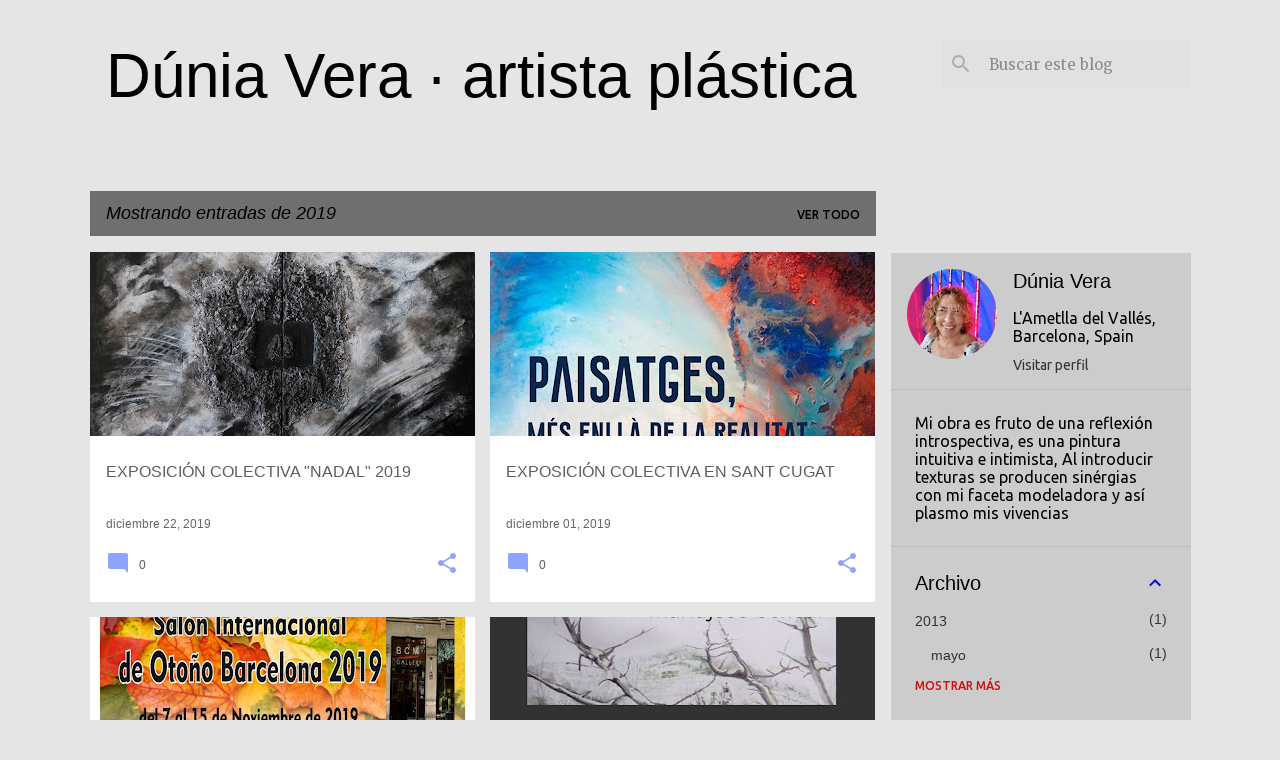

--- FILE ---
content_type: text/html; charset=UTF-8
request_url: https://dunia-vera.blogspot.com/2019/
body_size: 26639
content:
<!DOCTYPE html>
<html dir='ltr' lang='es'>
<head>
<meta content='width=device-width, initial-scale=1' name='viewport'/>
<title>Dúnia Vera &#183; artista plástica</title>
<meta content='text/html; charset=UTF-8' http-equiv='Content-Type'/>
<!-- Chrome, Firefox OS and Opera -->
<meta content='#e5e5e5' name='theme-color'/>
<!-- Windows Phone -->
<meta content='#e5e5e5' name='msapplication-navbutton-color'/>
<meta content='blogger' name='generator'/>
<link href='https://dunia-vera.blogspot.com/favicon.ico' rel='icon' type='image/x-icon'/>
<link href='https://dunia-vera.blogspot.com/2019/' rel='canonical'/>
<link rel="alternate" type="application/atom+xml" title="Dúnia Vera &#183; artista plástica - Atom" href="https://dunia-vera.blogspot.com/feeds/posts/default" />
<link rel="alternate" type="application/rss+xml" title="Dúnia Vera &#183; artista plástica - RSS" href="https://dunia-vera.blogspot.com/feeds/posts/default?alt=rss" />
<link rel="service.post" type="application/atom+xml" title="Dúnia Vera &#183; artista plástica - Atom" href="https://www.blogger.com/feeds/4646296832271984334/posts/default" />
<!--Can't find substitution for tag [blog.ieCssRetrofitLinks]-->
<meta content='https://dunia-vera.blogspot.com/2019/' property='og:url'/>
<meta content='Dúnia Vera · artista plástica' property='og:title'/>
<meta content='' property='og:description'/>
<meta content='https://blogger.googleusercontent.com/img/b/R29vZ2xl/AVvXsEhnz8mJUba9O5DRxD7QsvkEEIbzORnDoRjnJRYT9t3hFAoZlFlL9OZYDqQnjp9EeoNZjV4Bv4wkuZQsps84Igol_NovFeU8QCtHyxbph9TD2XgVNq8mijLffmWoelH7AnWEWeuVzObnyJI/w1200-h630-p-k-no-nu/%25C3%25A0nima+redescoberta.jpg' property='og:image'/>
<meta content='https://blogger.googleusercontent.com/img/b/R29vZ2xl/AVvXsEijH0vpS-De2AXKA-R2aeNsStnqH6YFDYnfbJQ2klCuWGmLdMy5JZY3qko1rMei_UuBMjtekRInOCgKBloIGgpm2K97vdDQB20VWj7u_ofGwSpI8i-W7i1NHGqhAXO1NgbNJpZCytLLm1A/w1200-h630-p-k-no-nu/Cartell+Expo+Paisatges+%2528Ateneu%2529.jpg' property='og:image'/>
<meta content='https://blogger.googleusercontent.com/img/b/R29vZ2xl/AVvXsEicGTNmNQo_tEdLtoCfKuvARUAjusv7cIVuJszh_DV0Y8MZsTsEc5A6J_w1T2FPvjTYIQPc2OqB11FkAtUUNzFBaOImY3L1xOnFsQ6eIFwrBK098mSjqkRY3gAoirJ7rTxdlQpMC9UGmtw/w1200-h630-p-k-no-nu/cartell+Dunia+sal%25C3%25B3n+de+Oto%25C3%25B1o+.jpg' property='og:image'/>
<meta content='https://blogger.googleusercontent.com/img/b/R29vZ2xl/AVvXsEgS8PEtjOJ1fpUDCb_kY__2F9agTMZgGBP-PRVBJSXQyK3MCMZV2w1ENlJ3ZbK1wI1jWVocLy3v4AI81xDnZdjnRPMa40a-NXoUiUNCEgB6mgpGPOYnkyk4RfCuIcFhlhuvSscPQ2UoqLQ/w1200-h630-p-k-no-nu/cartell+EXPO+MJ+I+DUNIA.jpg' property='og:image'/>
<meta content='https://blogger.googleusercontent.com/img/b/R29vZ2xl/AVvXsEgDofBcy_gYfvSuAEE1JYtUcTdQOtNbyc6zRJxWQwsFzIkKV7NHtYvBTJD_TCKhOcVn9X-CiL9tuQX6dZVT9e6DxxaWYSQqKTSleDLh_-TaqBZIl1drTrvmqciAX_WZHqQVtH00rjmFtj8/w1200-h630-p-k-no-nu/CART+25+ANYS.jpg' property='og:image'/>
<meta content='https://blogger.googleusercontent.com/img/b/R29vZ2xl/AVvXsEi82pLTCunvRXIPU3miLDDo140FXkTdvvO9uysXs31wR35paFgG_rWMKDGLJ6wVOrF70RpYYWOmX8CkVUkER7h4tjAx4hTzXluSv4gJZypWkkvKFs8gFZLo4BILZIyHFKIKMjX9ZjJy5_A/w1200-h630-p-k-no-nu/cartell+la+nit+de+l%2527art.jpg' property='og:image'/>
<meta content='https://blogger.googleusercontent.com/img/b/R29vZ2xl/AVvXsEgvuZDebQKRH7sYQ1O5KjIVvF_iiPB_Pcf_S1Ygw2zbq-zkUmd9oHCRYrORRM6oSA7Dn6BrCzK9T0eAg2PlpoWo-L6i71gCjy4DJto5UXVryUQI0_IW4qAtTmgIljNWYBIDQP3EThDGM5U/w1200-h630-p-k-no-nu/Samarreta+la+nit+de+l%2527art+2019+Sant+Cugat.jpg' property='og:image'/>
<meta content='https://blogger.googleusercontent.com/img/b/R29vZ2xl/AVvXsEgzFaBqYTv3jo_OFSc-vg_RVKGQS4b9RpcNYsiBygXXTpy3eEY6oCf6KGaLFU4s359MMN7rCHE40lKddOCrP02Wx5TbVHFY1IUCMOyPG_BzS7IbPJJZ8ZImgo93IPjRuOh_r2ZYkTdHmoQ/w1200-h630-p-k-no-nu/vist+des+del+cel+5+copia.jpg' property='og:image'/>
<meta content='https://blogger.googleusercontent.com/img/b/R29vZ2xl/AVvXsEhqNe6eDdHC6Us-NNMjyi1EpPX4Lkxmuy9Km-8cLH5LYYT1XsyfRxiubiTHkbhf9Xpg-iDPBoryTQQu_3kNhYFdz7nxdPX78_HEbAkGn0gGBIm488BL4vjYD3mPqVyhPXnfI_hHtBVKP1o/w1200-h630-p-k-no-nu/IMG_20190302_182010.jpg' property='og:image'/>
<meta content='https://blogger.googleusercontent.com/img/b/R29vZ2xl/AVvXsEiLOF1twfe01BCK89N5HTzIDV6DzmFnKzjQshtCr7hmWOqee3HF6JgeVoNjgJcM7qw6YwoXJW5ATs1M_ehqZ8QHeyZMoaMxJ3hYseReX-W5Pwo-rsneHBOjd_0ZfT4VFEz9e6kqKREQNYA/w1200-h630-p-k-no-nu/CARTELL+NADAL+2018.jpg' property='og:image'/>
<style type='text/css'>@font-face{font-family:'Merriweather';font-style:italic;font-weight:300;font-stretch:100%;font-display:swap;src:url(//fonts.gstatic.com/s/merriweather/v33/u-4B0qyriQwlOrhSvowK_l5-eTxCVx0ZbwLvKH2Gk9hLmp0v5yA-xXPqCzLvPee1XYk_XSf-FmScUG36AvH4ZL_Ean2DTA.woff2)format('woff2');unicode-range:U+0460-052F,U+1C80-1C8A,U+20B4,U+2DE0-2DFF,U+A640-A69F,U+FE2E-FE2F;}@font-face{font-family:'Merriweather';font-style:italic;font-weight:300;font-stretch:100%;font-display:swap;src:url(//fonts.gstatic.com/s/merriweather/v33/u-4B0qyriQwlOrhSvowK_l5-eTxCVx0ZbwLvKH2Gk9hLmp0v5yA-xXPqCzLvPee1XYk_XSf-FmScUG3zAvH4ZL_Ean2DTA.woff2)format('woff2');unicode-range:U+0301,U+0400-045F,U+0490-0491,U+04B0-04B1,U+2116;}@font-face{font-family:'Merriweather';font-style:italic;font-weight:300;font-stretch:100%;font-display:swap;src:url(//fonts.gstatic.com/s/merriweather/v33/u-4B0qyriQwlOrhSvowK_l5-eTxCVx0ZbwLvKH2Gk9hLmp0v5yA-xXPqCzLvPee1XYk_XSf-FmScUG34AvH4ZL_Ean2DTA.woff2)format('woff2');unicode-range:U+0102-0103,U+0110-0111,U+0128-0129,U+0168-0169,U+01A0-01A1,U+01AF-01B0,U+0300-0301,U+0303-0304,U+0308-0309,U+0323,U+0329,U+1EA0-1EF9,U+20AB;}@font-face{font-family:'Merriweather';font-style:italic;font-weight:300;font-stretch:100%;font-display:swap;src:url(//fonts.gstatic.com/s/merriweather/v33/u-4B0qyriQwlOrhSvowK_l5-eTxCVx0ZbwLvKH2Gk9hLmp0v5yA-xXPqCzLvPee1XYk_XSf-FmScUG35AvH4ZL_Ean2DTA.woff2)format('woff2');unicode-range:U+0100-02BA,U+02BD-02C5,U+02C7-02CC,U+02CE-02D7,U+02DD-02FF,U+0304,U+0308,U+0329,U+1D00-1DBF,U+1E00-1E9F,U+1EF2-1EFF,U+2020,U+20A0-20AB,U+20AD-20C0,U+2113,U+2C60-2C7F,U+A720-A7FF;}@font-face{font-family:'Merriweather';font-style:italic;font-weight:300;font-stretch:100%;font-display:swap;src:url(//fonts.gstatic.com/s/merriweather/v33/u-4B0qyriQwlOrhSvowK_l5-eTxCVx0ZbwLvKH2Gk9hLmp0v5yA-xXPqCzLvPee1XYk_XSf-FmScUG33AvH4ZL_Ean0.woff2)format('woff2');unicode-range:U+0000-00FF,U+0131,U+0152-0153,U+02BB-02BC,U+02C6,U+02DA,U+02DC,U+0304,U+0308,U+0329,U+2000-206F,U+20AC,U+2122,U+2191,U+2193,U+2212,U+2215,U+FEFF,U+FFFD;}@font-face{font-family:'Merriweather';font-style:normal;font-weight:400;font-stretch:100%;font-display:swap;src:url(//fonts.gstatic.com/s/merriweather/v33/u-4D0qyriQwlOrhSvowK_l5UcA6zuSYEqOzpPe3HOZJ5eX1WtLaQwmYiScCmDxhtNOKl8yDr3icaGV31CPDaYKfFQn0.woff2)format('woff2');unicode-range:U+0460-052F,U+1C80-1C8A,U+20B4,U+2DE0-2DFF,U+A640-A69F,U+FE2E-FE2F;}@font-face{font-family:'Merriweather';font-style:normal;font-weight:400;font-stretch:100%;font-display:swap;src:url(//fonts.gstatic.com/s/merriweather/v33/u-4D0qyriQwlOrhSvowK_l5UcA6zuSYEqOzpPe3HOZJ5eX1WtLaQwmYiScCmDxhtNOKl8yDr3icaEF31CPDaYKfFQn0.woff2)format('woff2');unicode-range:U+0301,U+0400-045F,U+0490-0491,U+04B0-04B1,U+2116;}@font-face{font-family:'Merriweather';font-style:normal;font-weight:400;font-stretch:100%;font-display:swap;src:url(//fonts.gstatic.com/s/merriweather/v33/u-4D0qyriQwlOrhSvowK_l5UcA6zuSYEqOzpPe3HOZJ5eX1WtLaQwmYiScCmDxhtNOKl8yDr3icaG131CPDaYKfFQn0.woff2)format('woff2');unicode-range:U+0102-0103,U+0110-0111,U+0128-0129,U+0168-0169,U+01A0-01A1,U+01AF-01B0,U+0300-0301,U+0303-0304,U+0308-0309,U+0323,U+0329,U+1EA0-1EF9,U+20AB;}@font-face{font-family:'Merriweather';font-style:normal;font-weight:400;font-stretch:100%;font-display:swap;src:url(//fonts.gstatic.com/s/merriweather/v33/u-4D0qyriQwlOrhSvowK_l5UcA6zuSYEqOzpPe3HOZJ5eX1WtLaQwmYiScCmDxhtNOKl8yDr3icaGl31CPDaYKfFQn0.woff2)format('woff2');unicode-range:U+0100-02BA,U+02BD-02C5,U+02C7-02CC,U+02CE-02D7,U+02DD-02FF,U+0304,U+0308,U+0329,U+1D00-1DBF,U+1E00-1E9F,U+1EF2-1EFF,U+2020,U+20A0-20AB,U+20AD-20C0,U+2113,U+2C60-2C7F,U+A720-A7FF;}@font-face{font-family:'Merriweather';font-style:normal;font-weight:400;font-stretch:100%;font-display:swap;src:url(//fonts.gstatic.com/s/merriweather/v33/u-4D0qyriQwlOrhSvowK_l5UcA6zuSYEqOzpPe3HOZJ5eX1WtLaQwmYiScCmDxhtNOKl8yDr3icaFF31CPDaYKfF.woff2)format('woff2');unicode-range:U+0000-00FF,U+0131,U+0152-0153,U+02BB-02BC,U+02C6,U+02DA,U+02DC,U+0304,U+0308,U+0329,U+2000-206F,U+20AC,U+2122,U+2191,U+2193,U+2212,U+2215,U+FEFF,U+FFFD;}@font-face{font-family:'Ubuntu';font-style:normal;font-weight:400;font-display:swap;src:url(//fonts.gstatic.com/s/ubuntu/v21/4iCs6KVjbNBYlgoKcg72nU6AF7xm.woff2)format('woff2');unicode-range:U+0460-052F,U+1C80-1C8A,U+20B4,U+2DE0-2DFF,U+A640-A69F,U+FE2E-FE2F;}@font-face{font-family:'Ubuntu';font-style:normal;font-weight:400;font-display:swap;src:url(//fonts.gstatic.com/s/ubuntu/v21/4iCs6KVjbNBYlgoKew72nU6AF7xm.woff2)format('woff2');unicode-range:U+0301,U+0400-045F,U+0490-0491,U+04B0-04B1,U+2116;}@font-face{font-family:'Ubuntu';font-style:normal;font-weight:400;font-display:swap;src:url(//fonts.gstatic.com/s/ubuntu/v21/4iCs6KVjbNBYlgoKcw72nU6AF7xm.woff2)format('woff2');unicode-range:U+1F00-1FFF;}@font-face{font-family:'Ubuntu';font-style:normal;font-weight:400;font-display:swap;src:url(//fonts.gstatic.com/s/ubuntu/v21/4iCs6KVjbNBYlgoKfA72nU6AF7xm.woff2)format('woff2');unicode-range:U+0370-0377,U+037A-037F,U+0384-038A,U+038C,U+038E-03A1,U+03A3-03FF;}@font-face{font-family:'Ubuntu';font-style:normal;font-weight:400;font-display:swap;src:url(//fonts.gstatic.com/s/ubuntu/v21/4iCs6KVjbNBYlgoKcQ72nU6AF7xm.woff2)format('woff2');unicode-range:U+0100-02BA,U+02BD-02C5,U+02C7-02CC,U+02CE-02D7,U+02DD-02FF,U+0304,U+0308,U+0329,U+1D00-1DBF,U+1E00-1E9F,U+1EF2-1EFF,U+2020,U+20A0-20AB,U+20AD-20C0,U+2113,U+2C60-2C7F,U+A720-A7FF;}@font-face{font-family:'Ubuntu';font-style:normal;font-weight:400;font-display:swap;src:url(//fonts.gstatic.com/s/ubuntu/v21/4iCs6KVjbNBYlgoKfw72nU6AFw.woff2)format('woff2');unicode-range:U+0000-00FF,U+0131,U+0152-0153,U+02BB-02BC,U+02C6,U+02DA,U+02DC,U+0304,U+0308,U+0329,U+2000-206F,U+20AC,U+2122,U+2191,U+2193,U+2212,U+2215,U+FEFF,U+FFFD;}@font-face{font-family:'Ubuntu';font-style:normal;font-weight:500;font-display:swap;src:url(//fonts.gstatic.com/s/ubuntu/v21/4iCv6KVjbNBYlgoCjC3jvWyNPYZvg7UI.woff2)format('woff2');unicode-range:U+0460-052F,U+1C80-1C8A,U+20B4,U+2DE0-2DFF,U+A640-A69F,U+FE2E-FE2F;}@font-face{font-family:'Ubuntu';font-style:normal;font-weight:500;font-display:swap;src:url(//fonts.gstatic.com/s/ubuntu/v21/4iCv6KVjbNBYlgoCjC3jtGyNPYZvg7UI.woff2)format('woff2');unicode-range:U+0301,U+0400-045F,U+0490-0491,U+04B0-04B1,U+2116;}@font-face{font-family:'Ubuntu';font-style:normal;font-weight:500;font-display:swap;src:url(//fonts.gstatic.com/s/ubuntu/v21/4iCv6KVjbNBYlgoCjC3jvGyNPYZvg7UI.woff2)format('woff2');unicode-range:U+1F00-1FFF;}@font-face{font-family:'Ubuntu';font-style:normal;font-weight:500;font-display:swap;src:url(//fonts.gstatic.com/s/ubuntu/v21/4iCv6KVjbNBYlgoCjC3js2yNPYZvg7UI.woff2)format('woff2');unicode-range:U+0370-0377,U+037A-037F,U+0384-038A,U+038C,U+038E-03A1,U+03A3-03FF;}@font-face{font-family:'Ubuntu';font-style:normal;font-weight:500;font-display:swap;src:url(//fonts.gstatic.com/s/ubuntu/v21/4iCv6KVjbNBYlgoCjC3jvmyNPYZvg7UI.woff2)format('woff2');unicode-range:U+0100-02BA,U+02BD-02C5,U+02C7-02CC,U+02CE-02D7,U+02DD-02FF,U+0304,U+0308,U+0329,U+1D00-1DBF,U+1E00-1E9F,U+1EF2-1EFF,U+2020,U+20A0-20AB,U+20AD-20C0,U+2113,U+2C60-2C7F,U+A720-A7FF;}@font-face{font-family:'Ubuntu';font-style:normal;font-weight:500;font-display:swap;src:url(//fonts.gstatic.com/s/ubuntu/v21/4iCv6KVjbNBYlgoCjC3jsGyNPYZvgw.woff2)format('woff2');unicode-range:U+0000-00FF,U+0131,U+0152-0153,U+02BB-02BC,U+02C6,U+02DA,U+02DC,U+0304,U+0308,U+0329,U+2000-206F,U+20AC,U+2122,U+2191,U+2193,U+2212,U+2215,U+FEFF,U+FFFD;}@font-face{font-family:'Ubuntu';font-style:normal;font-weight:700;font-display:swap;src:url(//fonts.gstatic.com/s/ubuntu/v21/4iCv6KVjbNBYlgoCxCvjvWyNPYZvg7UI.woff2)format('woff2');unicode-range:U+0460-052F,U+1C80-1C8A,U+20B4,U+2DE0-2DFF,U+A640-A69F,U+FE2E-FE2F;}@font-face{font-family:'Ubuntu';font-style:normal;font-weight:700;font-display:swap;src:url(//fonts.gstatic.com/s/ubuntu/v21/4iCv6KVjbNBYlgoCxCvjtGyNPYZvg7UI.woff2)format('woff2');unicode-range:U+0301,U+0400-045F,U+0490-0491,U+04B0-04B1,U+2116;}@font-face{font-family:'Ubuntu';font-style:normal;font-weight:700;font-display:swap;src:url(//fonts.gstatic.com/s/ubuntu/v21/4iCv6KVjbNBYlgoCxCvjvGyNPYZvg7UI.woff2)format('woff2');unicode-range:U+1F00-1FFF;}@font-face{font-family:'Ubuntu';font-style:normal;font-weight:700;font-display:swap;src:url(//fonts.gstatic.com/s/ubuntu/v21/4iCv6KVjbNBYlgoCxCvjs2yNPYZvg7UI.woff2)format('woff2');unicode-range:U+0370-0377,U+037A-037F,U+0384-038A,U+038C,U+038E-03A1,U+03A3-03FF;}@font-face{font-family:'Ubuntu';font-style:normal;font-weight:700;font-display:swap;src:url(//fonts.gstatic.com/s/ubuntu/v21/4iCv6KVjbNBYlgoCxCvjvmyNPYZvg7UI.woff2)format('woff2');unicode-range:U+0100-02BA,U+02BD-02C5,U+02C7-02CC,U+02CE-02D7,U+02DD-02FF,U+0304,U+0308,U+0329,U+1D00-1DBF,U+1E00-1E9F,U+1EF2-1EFF,U+2020,U+20A0-20AB,U+20AD-20C0,U+2113,U+2C60-2C7F,U+A720-A7FF;}@font-face{font-family:'Ubuntu';font-style:normal;font-weight:700;font-display:swap;src:url(//fonts.gstatic.com/s/ubuntu/v21/4iCv6KVjbNBYlgoCxCvjsGyNPYZvgw.woff2)format('woff2');unicode-range:U+0000-00FF,U+0131,U+0152-0153,U+02BB-02BC,U+02C6,U+02DA,U+02DC,U+0304,U+0308,U+0329,U+2000-206F,U+20AC,U+2122,U+2191,U+2193,U+2212,U+2215,U+FEFF,U+FFFD;}</style>
<style id='page-skin-1' type='text/css'><!--
/*! normalize.css v8.0.0 | MIT License | github.com/necolas/normalize.css */html{line-height:1.15;-webkit-text-size-adjust:100%}body{margin:0}h1{font-size:2em;margin:.67em 0}hr{box-sizing:content-box;height:0;overflow:visible}pre{font-family:monospace,monospace;font-size:1em}a{background-color:transparent}abbr[title]{border-bottom:none;text-decoration:underline;text-decoration:underline dotted}b,strong{font-weight:bolder}code,kbd,samp{font-family:monospace,monospace;font-size:1em}small{font-size:80%}sub,sup{font-size:75%;line-height:0;position:relative;vertical-align:baseline}sub{bottom:-0.25em}sup{top:-0.5em}img{border-style:none}button,input,optgroup,select,textarea{font-family:inherit;font-size:100%;line-height:1.15;margin:0}button,input{overflow:visible}button,select{text-transform:none}button,[type="button"],[type="reset"],[type="submit"]{-webkit-appearance:button}button::-moz-focus-inner,[type="button"]::-moz-focus-inner,[type="reset"]::-moz-focus-inner,[type="submit"]::-moz-focus-inner{border-style:none;padding:0}button:-moz-focusring,[type="button"]:-moz-focusring,[type="reset"]:-moz-focusring,[type="submit"]:-moz-focusring{outline:1px dotted ButtonText}fieldset{padding:.35em .75em .625em}legend{box-sizing:border-box;color:inherit;display:table;max-width:100%;padding:0;white-space:normal}progress{vertical-align:baseline}textarea{overflow:auto}[type="checkbox"],[type="radio"]{box-sizing:border-box;padding:0}[type="number"]::-webkit-inner-spin-button,[type="number"]::-webkit-outer-spin-button{height:auto}[type="search"]{-webkit-appearance:textfield;outline-offset:-2px}[type="search"]::-webkit-search-decoration{-webkit-appearance:none}::-webkit-file-upload-button{-webkit-appearance:button;font:inherit}details{display:block}summary{display:list-item}template{display:none}[hidden]{display:none}
/*!************************************************
* Blogger Template Style
* Name: Emporio
**************************************************/
body{
word-wrap:break-word;
overflow-wrap:break-word;
word-break:break-word
}
.hidden{
display:none
}
.invisible{
visibility:hidden
}
.container:after,.float-container:after{
clear:both;
content:"";
display:table
}
.clearboth{
clear:both
}
#comments .comment .comment-actions,.subscribe-popup .FollowByEmail .follow-by-email-submit{
background:transparent;
border:0;
box-shadow:none;
color:#d10ed1;
cursor:pointer;
font-size:14px;
font-weight:700;
outline:none;
text-decoration:none;
text-transform:uppercase;
width:auto
}
.dim-overlay{
height:100vh;
left:0;
position:fixed;
top:0;
width:100%
}
#sharing-dim-overlay{
background-color:transparent
}
input::-ms-clear{
display:none
}
.blogger-logo,.svg-icon-24.blogger-logo{
fill:#ff9800;
opacity:1
}
.skip-navigation{
background-color:#fff;
box-sizing:border-box;
color:#000;
display:block;
height:0;
left:0;
line-height:50px;
overflow:hidden;
padding-top:0;
position:fixed;
text-align:center;
top:0;
-webkit-transition:box-shadow .3s,height .3s,padding-top .3s;
transition:box-shadow .3s,height .3s,padding-top .3s;
width:100%;
z-index:900
}
.skip-navigation:focus{
box-shadow:0 4px 5px 0 rgba(0,0,0,.14),0 1px 10px 0 rgba(0,0,0,.12),0 2px 4px -1px rgba(0,0,0,.2);
height:50px
}
#main{
outline:none
}
.main-heading{
clip:rect(1px,1px,1px,1px);
border:0;
height:1px;
overflow:hidden;
padding:0;
position:absolute;
width:1px
}
.Attribution{
margin-top:1em;
text-align:center
}
.Attribution .blogger img,.Attribution .blogger svg{
vertical-align:bottom
}
.Attribution .blogger img{
margin-right:.5em
}
.Attribution div{
line-height:24px;
margin-top:.5em
}
.Attribution .copyright,.Attribution .image-attribution{
font-size:.7em;
margin-top:1.5em
}
.bg-photo{
background-attachment:scroll!important
}
body .CSS_LIGHTBOX{
z-index:900
}
.extendable .show-less,.extendable .show-more{
border-color:#d10ed1;
color:#d10ed1;
margin-top:8px
}
.extendable .show-less.hidden,.extendable .show-more.hidden,.inline-ad{
display:none
}
.inline-ad{
max-width:100%;
overflow:hidden
}
.adsbygoogle{
display:block
}
#cookieChoiceInfo{
bottom:0;
top:auto
}
iframe.b-hbp-video{
border:0
}
.post-body iframe{
max-width:100%
}
.post-body a[imageanchor="1"]{
display:inline-block
}
.byline{
margin-right:1em
}
.byline:last-child{
margin-right:0
}
.link-copied-dialog{
max-width:520px;
outline:0
}
.link-copied-dialog .modal-dialog-buttons{
margin-top:8px
}
.link-copied-dialog .goog-buttonset-default{
background:transparent;
border:0
}
.link-copied-dialog .goog-buttonset-default:focus{
outline:0
}
.paging-control-container{
margin-bottom:16px
}
.paging-control-container .paging-control{
display:inline-block
}
.paging-control-container .comment-range-text:after,.paging-control-container .paging-control{
color:#d10ed1
}
.paging-control-container .comment-range-text,.paging-control-container .paging-control{
margin-right:8px
}
.paging-control-container .comment-range-text:after,.paging-control-container .paging-control:after{
padding-left:8px;
content:"\b7";
cursor:default;
pointer-events:none
}
.paging-control-container .comment-range-text:last-child:after,.paging-control-container .paging-control:last-child:after{
content:none
}
.byline.reactions iframe{
height:20px
}
.b-notification{
background-color:#fff;
border-bottom:1px solid #000;
box-sizing:border-box;
color:#000;
padding:16px 32px;
text-align:center
}
.b-notification.visible{
-webkit-transition:margin-top .3s cubic-bezier(.4,0,.2,1);
transition:margin-top .3s cubic-bezier(.4,0,.2,1)
}
.b-notification.invisible{
position:absolute
}
.b-notification-close{
position:absolute;
right:8px;
top:8px
}
.no-posts-message{
line-height:40px;
text-align:center
}
@media screen and (max-width:745px){
body.item-view .post-body a[imageanchor="1"][style*="float: left;"],body.item-view .post-body a[imageanchor="1"][style*="float: right;"]{
clear:none!important;
float:none!important
}
body.item-view .post-body a[imageanchor="1"] img{
display:block;
height:auto;
margin:0 auto
}
body.item-view .post-body>.separator:first-child>a[imageanchor="1"]:first-child{
margin-top:20px
}
.post-body a[imageanchor]{
display:block
}
body.item-view .post-body a[imageanchor="1"]{
margin-left:0!important;
margin-right:0!important
}
body.item-view .post-body a[imageanchor="1"]+a[imageanchor="1"]{
margin-top:16px
}
}
.item-control{
display:none
}
#comments{
border-top:1px dashed rgba(0,0,0,.54);
margin-top:20px;
padding:20px
}
#comments .comment-thread ol{
padding-left:0;
margin:0;
padding-left:0
}
#comments .comment .comment-replybox-single,#comments .comment-thread .comment-replies{
margin-left:60px
}
#comments .comment-thread .thread-count{
display:none
}
#comments .comment{
list-style-type:none;
padding:0 0 30px;
position:relative
}
#comments .comment .comment{
padding-bottom:8px
}
.comment .avatar-image-container{
position:absolute
}
.comment .avatar-image-container img{
border-radius:50%
}
.avatar-image-container svg,.comment .avatar-image-container .avatar-icon{
fill:#8fa4ff;
border:1px solid #8fa4ff;
border-radius:50%;
box-sizing:border-box;
height:35px;
margin:0;
padding:7px;
width:35px
}
.comment .comment-block{
margin-left:60px;
margin-top:10px;
padding-bottom:0
}
#comments .comment-author-header-wrapper{
margin-left:40px
}
#comments .comment .thread-expanded .comment-block{
padding-bottom:20px
}
#comments .comment .comment-header .user,#comments .comment .comment-header .user a{
color:#5e5e5e;
font-style:normal;
font-weight:700
}
#comments .comment .comment-actions{
bottom:0;
margin-bottom:15px;
position:absolute
}
#comments .comment .comment-actions>*{
margin-right:8px
}
#comments .comment .comment-header .datetime{
margin-left:8px;
bottom:0;
display:inline-block;
font-size:13px;
font-style:italic
}
#comments .comment .comment-footer .comment-timestamp a,#comments .comment .comment-header .datetime,#comments .comment .comment-header .datetime a{
color:rgba(94,94,94,.54)
}
#comments .comment .comment-content,.comment .comment-body{
margin-top:12px;
word-break:break-word
}
.comment-body{
margin-bottom:12px
}
#comments.embed[data-num-comments="0"]{
border:0;
margin-top:0;
padding-top:0
}
#comment-editor-src,#comments.embed[data-num-comments="0"] #comment-post-message,#comments.embed[data-num-comments="0"] div.comment-form>p,#comments.embed[data-num-comments="0"] p.comment-footer{
display:none
}
.comments .comments-content .loadmore.loaded{
max-height:0;
opacity:0;
overflow:hidden
}
.extendable .remaining-items{
height:0;
overflow:hidden;
-webkit-transition:height .3s cubic-bezier(.4,0,.2,1);
transition:height .3s cubic-bezier(.4,0,.2,1)
}
.extendable .remaining-items.expanded{
height:auto
}
.svg-icon-24,.svg-icon-24-button{
cursor:pointer;
height:24px;
min-width:24px;
width:24px
}
.touch-icon{
margin:-12px;
padding:12px
}
.touch-icon:active,.touch-icon:focus{
background-color:hsla(0,0%,60%,.4);
border-radius:50%
}
svg:not(:root).touch-icon{
overflow:visible
}
html[dir=rtl] .rtl-reversible-icon{
-webkit-transform:scaleX(-1);
transform:scaleX(-1)
}
.svg-icon-24-button,.touch-icon-button{
background:transparent;
border:0;
margin:0;
outline:none;
padding:0
}
.touch-icon-button .touch-icon:active,.touch-icon-button .touch-icon:focus{
background-color:transparent
}
.touch-icon-button:active .touch-icon,.touch-icon-button:focus .touch-icon{
background-color:hsla(0,0%,60%,.4);
border-radius:50%
}
.Profile .default-avatar-wrapper .avatar-icon{
fill:#0e0ed1;
border:1px solid #0e0ed1;
border-radius:50%;
box-sizing:border-box;
margin:0
}
.Profile .individual .default-avatar-wrapper .avatar-icon{
padding:25px
}
.Profile .individual .avatar-icon,.Profile .individual .profile-img{
height:90px;
width:90px
}
.Profile .team .default-avatar-wrapper .avatar-icon{
padding:8px
}
.Profile .team .avatar-icon,.Profile .team .default-avatar-wrapper,.Profile .team .profile-img{
height:40px;
width:40px
}
.snippet-container{
margin:0;
overflow:hidden;
position:relative
}
.snippet-fade{
right:0;
bottom:0;
box-sizing:border-box;
position:absolute;
width:96px
}
.snippet-fade:after{
content:"\2026";
float:right
}
.centered-top-container.sticky{
left:0;
position:fixed;
right:0;
top:0;
-webkit-transition-duration:.2s;
transition-duration:.2s;
-webkit-transition-property:opacity,-webkit-transform;
transition-property:opacity,-webkit-transform;
transition-property:transform,opacity;
transition-property:transform,opacity,-webkit-transform;
-webkit-transition-timing-function:cubic-bezier(.4,0,.2,1);
transition-timing-function:cubic-bezier(.4,0,.2,1);
width:auto;
z-index:8
}
.centered-top-placeholder{
display:none
}
.collapsed-header .centered-top-placeholder{
display:block
}
.centered-top-container .Header .replaced h1,.centered-top-placeholder .Header .replaced h1{
display:none
}
.centered-top-container.sticky .Header .replaced h1{
display:block
}
.centered-top-container.sticky .Header .header-widget{
background:none
}
.centered-top-container.sticky .Header .header-image-wrapper{
display:none
}
.centered-top-container img,.centered-top-placeholder img{
max-width:100%
}
.collapsible{
-webkit-transition:height .3s cubic-bezier(.4,0,.2,1);
transition:height .3s cubic-bezier(.4,0,.2,1)
}
.collapsible,.collapsible>summary{
display:block;
overflow:hidden
}
.collapsible>:not(summary){
display:none
}
.collapsible[open]>:not(summary){
display:block
}
.collapsible:focus,.collapsible>summary:focus{
outline:none
}
.collapsible>summary{
cursor:pointer;
display:block;
padding:0
}
.collapsible:focus>summary,.collapsible>summary:focus{
background-color:transparent
}
.collapsible>summary::-webkit-details-marker{
display:none
}
.collapsible-title{
-webkit-box-align:center;
align-items:center;
display:-webkit-box;
display:flex
}
.collapsible-title .title{
-webkit-box-flex:1;
-webkit-box-ordinal-group:1;
flex:1 1 auto;
order:0;
overflow:hidden;
text-overflow:ellipsis;
white-space:nowrap
}
.collapsible-title .chevron-down,.collapsible[open] .collapsible-title .chevron-up{
display:block
}
.collapsible-title .chevron-up,.collapsible[open] .collapsible-title .chevron-down{
display:none
}
.flat-button{
border-radius:2px;
font-weight:700;
margin:-8px;
padding:8px;
text-transform:uppercase
}
.flat-button,.flat-icon-button{
cursor:pointer;
display:inline-block
}
.flat-icon-button{
background:transparent;
border:0;
box-sizing:content-box;
line-height:0;
margin:-12px;
outline:none;
padding:12px
}
.flat-icon-button,.flat-icon-button .splash-wrapper{
border-radius:50%
}
.flat-icon-button .splash.animate{
-webkit-animation-duration:.3s;
animation-duration:.3s
}
body#layout .bg-photo,body#layout .bg-photo-overlay{
display:none
}
body#layout .centered{
max-width:954px
}
body#layout .navigation{
display:none
}
body#layout .sidebar-container{
display:inline-block;
width:40%
}
body#layout .hamburger-menu,body#layout .search{
display:none
}
.overflowable-container{
max-height:44px;
overflow:hidden;
position:relative
}
.overflow-button{
cursor:pointer
}
#overflowable-dim-overlay{
background:transparent
}
.overflow-popup{
background-color:#727171;
box-shadow:0 2px 2px 0 rgba(0,0,0,.14),0 3px 1px -2px rgba(0,0,0,.2),0 1px 5px 0 rgba(0,0,0,.12);
left:0;
max-width:calc(100% - 32px);
position:absolute;
top:0;
visibility:hidden;
z-index:101
}
.overflow-popup ul{
list-style:none
}
.overflow-popup .tabs li,.overflow-popup li{
display:block;
height:auto
}
.overflow-popup .tabs li{
padding-left:0;
padding-right:0
}
.overflow-button.hidden,.overflow-popup .tabs li.hidden,.overflow-popup li.hidden,.widget.Sharing .sharing-button{
display:none
}
.widget.Sharing .sharing-buttons li{
padding:0
}
.widget.Sharing .sharing-buttons li span{
display:none
}
.post-share-buttons{
position:relative
}
.sharing-open.touch-icon-button:active .touch-icon,.sharing-open.touch-icon-button:focus .touch-icon{
background-color:transparent
}
.share-buttons{
background-color:#fffafa;
border-radius:2px;
box-shadow:0 2px 2px 0 rgba(0,0,0,.14),0 3px 1px -2px rgba(0,0,0,.2),0 1px 5px 0 rgba(0,0,0,.12);
color:#000000;
list-style:none;
margin:0;
min-width:200px;
padding:8px 0;
position:absolute;
top:-11px;
z-index:101
}
.share-buttons.hidden{
display:none
}
.sharing-button{
background:transparent;
border:0;
cursor:pointer;
margin:0;
outline:none;
padding:0
}
.share-buttons li{
height:48px;
margin:0
}
.share-buttons li:last-child{
margin-bottom:0
}
.share-buttons li .sharing-platform-button{
box-sizing:border-box;
cursor:pointer;
display:block;
height:100%;
margin-bottom:0;
padding:0 16px;
position:relative;
width:100%
}
.share-buttons li .sharing-platform-button:focus,.share-buttons li .sharing-platform-button:hover{
background-color:hsla(0,0%,50%,.1);
outline:none
}
.share-buttons li svg[class*=" sharing-"],.share-buttons li svg[class^=sharing-]{
position:absolute;
top:10px
}
.share-buttons li span.sharing-platform-button{
position:relative;
top:0
}
.share-buttons li .platform-sharing-text{
margin-left:56px;
display:block;
font-size:16px;
line-height:48px;
white-space:nowrap
}
.sidebar-container{
-webkit-overflow-scrolling:touch;
background-color:#cccccc;
max-width:300px;
overflow-y:auto;
-webkit-transition-duration:.3s;
transition-duration:.3s;
-webkit-transition-property:-webkit-transform;
transition-property:-webkit-transform;
transition-property:transform;
transition-property:transform,-webkit-transform;
-webkit-transition-timing-function:cubic-bezier(0,0,.2,1);
transition-timing-function:cubic-bezier(0,0,.2,1);
width:300px;
z-index:101
}
.sidebar-container .navigation{
line-height:0;
padding:16px
}
.sidebar-container .sidebar-back{
cursor:pointer
}
.sidebar-container .widget{
background:none;
margin:0 16px;
padding:16px 0
}
.sidebar-container .widget .title{
color:#000000;
margin:0
}
.sidebar-container .widget ul{
list-style:none;
margin:0;
padding:0
}
.sidebar-container .widget ul ul{
margin-left:1em
}
.sidebar-container .widget li{
font-size:16px;
line-height:normal
}
.sidebar-container .widget+.widget{
border-top:1px solid rgba(93, 93, 93, 0.12)
}
.BlogArchive li{
margin:16px 0
}
.BlogArchive li:last-child{
margin-bottom:0
}
.Label li a{
display:inline-block
}
.BlogArchive .post-count,.Label .label-count{
margin-left:.25em;
float:right
}
.BlogArchive .post-count:before,.Label .label-count:before{
content:"("
}
.BlogArchive .post-count:after,.Label .label-count:after{
content:")"
}
.widget.Translate .skiptranslate>div{
display:block!important
}
.widget.Profile .profile-link{
display:-webkit-box;
display:flex
}
.widget.Profile .team-member .default-avatar-wrapper,.widget.Profile .team-member .profile-img{
-webkit-box-flex:0;
margin-right:1em;
flex:0 0 auto
}
.widget.Profile .individual .profile-link{
-webkit-box-orient:vertical;
-webkit-box-direction:normal;
flex-direction:column
}
.widget.Profile .team .profile-link .profile-name{
-webkit-box-flex:1;
align-self:center;
display:block;
flex:1 1 auto
}
.dim-overlay{
background-color:rgba(0,0,0,.54)
}
body.sidebar-visible{
overflow-y:hidden
}
@media screen and (max-width:700px){
.sidebar-container{
bottom:0;
left:auto;
position:fixed;
right:0;
top:0
}
.sidebar-container.sidebar-invisible{
-webkit-transform:translateX(100%);
transform:translateX(100%);
-webkit-transition-timing-function:cubic-bezier(.4,0,.6,1);
transition-timing-function:cubic-bezier(.4,0,.6,1)
}
}
.dialog{
background:#ffffff;
box-shadow:0 2px 2px 0 rgba(0,0,0,.14),0 3px 1px -2px rgba(0,0,0,.2),0 1px 5px 0 rgba(0,0,0,.12);
box-sizing:border-box;
color:#373737;
padding:30px;
position:fixed;
text-align:center;
width:calc(100% - 24px);
z-index:101
}
.dialog input[type=email],.dialog input[type=text]{
background-color:transparent;
border:0;
border-bottom:1px solid rgba(0,0,0,.12);
color:#373737;
display:block;
font-family:Ubuntu, sans-serif;
font-size:16px;
line-height:24px;
margin:auto;
outline:none;
padding-bottom:7px;
text-align:center;
width:100%
}
.dialog input[type=email]::-webkit-input-placeholder,.dialog input[type=text]::-webkit-input-placeholder{
color:rgba(55,55,55,.5)
}
.dialog input[type=email]::-moz-placeholder,.dialog input[type=text]::-moz-placeholder{
color:rgba(55,55,55,.5)
}
.dialog input[type=email]:-ms-input-placeholder,.dialog input[type=text]:-ms-input-placeholder{
color:rgba(55,55,55,.5)
}
.dialog input[type=email]::-ms-input-placeholder,.dialog input[type=text]::-ms-input-placeholder{
color:rgba(55,55,55,.5)
}
.dialog input[type=email]::placeholder,.dialog input[type=text]::placeholder{
color:rgba(55,55,55,.5)
}
.dialog input[type=email]:focus,.dialog input[type=text]:focus{
border-bottom:2px solid #5c5a5a;
padding-bottom:6px
}
.dialog input.no-cursor{
color:transparent;
text-shadow:0 0 0 #373737
}
.dialog input.no-cursor:focus{
outline:none
}
.dialog input[type=submit]{
font-family:Ubuntu, sans-serif
}
.dialog .goog-buttonset-default{
color:#5c5a5a
}
.loading-spinner-large{
-webkit-animation:mspin-rotate 1568.63ms linear infinite;
animation:mspin-rotate 1568.63ms linear infinite;
height:48px;
overflow:hidden;
position:absolute;
width:48px;
z-index:200
}
.loading-spinner-large>div{
-webkit-animation:mspin-revrot 5332ms steps(4) infinite;
animation:mspin-revrot 5332ms steps(4) infinite
}
.loading-spinner-large>div>div{
-webkit-animation:mspin-singlecolor-large-film 1333ms steps(81) infinite;
animation:mspin-singlecolor-large-film 1333ms steps(81) infinite;
background-size:100%;
height:48px;
width:3888px
}
.mspin-black-large>div>div,.mspin-grey_54-large>div>div{
background-image:url(https://www.blogblog.com/indie/mspin_black_large.svg)
}
.mspin-white-large>div>div{
background-image:url(https://www.blogblog.com/indie/mspin_white_large.svg)
}
.mspin-grey_54-large{
opacity:.54
}
@-webkit-keyframes mspin-singlecolor-large-film{
0%{
-webkit-transform:translateX(0);
transform:translateX(0)
}
to{
-webkit-transform:translateX(-3888px);
transform:translateX(-3888px)
}
}
@keyframes mspin-singlecolor-large-film{
0%{
-webkit-transform:translateX(0);
transform:translateX(0)
}
to{
-webkit-transform:translateX(-3888px);
transform:translateX(-3888px)
}
}
@-webkit-keyframes mspin-rotate{
0%{
-webkit-transform:rotate(0deg);
transform:rotate(0deg)
}
to{
-webkit-transform:rotate(1turn);
transform:rotate(1turn)
}
}
@keyframes mspin-rotate{
0%{
-webkit-transform:rotate(0deg);
transform:rotate(0deg)
}
to{
-webkit-transform:rotate(1turn);
transform:rotate(1turn)
}
}
@-webkit-keyframes mspin-revrot{
0%{
-webkit-transform:rotate(0deg);
transform:rotate(0deg)
}
to{
-webkit-transform:rotate(-1turn);
transform:rotate(-1turn)
}
}
@keyframes mspin-revrot{
0%{
-webkit-transform:rotate(0deg);
transform:rotate(0deg)
}
to{
-webkit-transform:rotate(-1turn);
transform:rotate(-1turn)
}
}
.subscribe-popup{
max-width:364px
}
.subscribe-popup h3{
color:#5e5e5e;
font-size:1.8em;
margin-top:0
}
.subscribe-popup .FollowByEmail h3{
display:none
}
.subscribe-popup .FollowByEmail .follow-by-email-submit{
color:#5c5a5a;
display:inline-block;
margin:24px auto 0;
white-space:normal;
width:auto
}
.subscribe-popup .FollowByEmail .follow-by-email-submit:disabled{
cursor:default;
opacity:.3
}
@media (max-width:800px){
.blog-name div.widget.Subscribe{
margin-bottom:16px
}
body.item-view .blog-name div.widget.Subscribe{
margin:8px auto 16px;
width:100%
}
}
.sidebar-container .svg-icon-24{
fill:#0e0ed1
}
.centered-top .svg-icon-24{
fill:#d10ed1
}
.centered-bottom .svg-icon-24.touch-icon,.centered-bottom a .svg-icon-24,.centered-bottom button .svg-icon-24{
fill:#d10ed1
}
.post-wrapper .svg-icon-24.touch-icon,.post-wrapper a .svg-icon-24,.post-wrapper button .svg-icon-24{
fill:#8fa4ff
}
.centered-bottom .share-buttons .svg-icon-24,.share-buttons .svg-icon-24{
fill:#b8b6b6
}
.svg-icon-24.hamburger-menu{
fill:#d10ed1
}
body#layout .page_body{
padding:0;
position:relative;
top:0
}
body#layout .page{
display:inline-block;
left:inherit;
position:relative;
vertical-align:top;
width:540px
}
body{
background:#f7f7f7 none repeat scroll top left;
background-color:#e5e5e5;
background-size:cover;
font:400 16px Ubuntu, sans-serif;
margin:0;
min-height:100vh
}
body,h3,h3.title{
color:#000000
}
.post-wrapper .post-title,.post-wrapper .post-title a,.post-wrapper .post-title a:hover,.post-wrapper .post-title a:visited{
color:#5e5e5e
}
a{
color:#d10ed1;
text-decoration:none
}
a:visited{
color:#0e0ed1
}
a:hover{
color:#d10e0e
}
blockquote{
color:#676767;
font:400 16px Ubuntu, sans-serif;
font-size:x-large;
font-style:italic;
font-weight:300;
text-align:center
}
.dim-overlay{
z-index:100
}
.page{
-webkit-box-orient:vertical;
-webkit-box-direction:normal;
box-sizing:border-box;
display:-webkit-box;
display:flex;
flex-direction:column;
min-height:100vh;
padding-bottom:1em
}
.page>*{
-webkit-box-flex:0;
flex:0 0 auto
}
.page>#footer{
margin-top:auto
}
.bg-photo-container{
overflow:hidden
}
.bg-photo-container,.bg-photo-container .bg-photo{
height:464px;
width:100%
}
.bg-photo-container .bg-photo{
background-position:50%;
background-size:cover;
z-index:-1
}
.centered{
margin:0 auto;
position:relative;
width:1502px
}
.centered .main,.centered .main-container{
float:left
}
.centered .main{
padding-bottom:1em
}
.centered .centered-bottom:after{
clear:both;
content:"";
display:table
}
@media (min-width:1646px){
.page_body.has-vertical-ads .centered{
width:1645px
}
}
@media (min-width:1245px) and (max-width:1502px){
.centered{
width:1101px
}
}
@media (min-width:1245px) and (max-width:1645px){
.page_body.has-vertical-ads .centered{
width:1244px
}
}
@media (max-width:1244px){
.centered{
width:700px
}
}
@media (max-width:700px){
.centered{
max-width:600px;
width:100%
}
}
.feed-view .post-wrapper.hero,.main,.main-container,.post-filter-message,.top-nav .section{
width:1187px
}
@media (min-width:1245px) and (max-width:1502px){
.feed-view .post-wrapper.hero,.main,.main-container,.post-filter-message,.top-nav .section{
width:786px
}
}
@media (min-width:1245px) and (max-width:1645px){
.feed-view .page_body.has-vertical-ads .post-wrapper.hero,.page_body.has-vertical-ads .feed-view .post-wrapper.hero,.page_body.has-vertical-ads .main,.page_body.has-vertical-ads .main-container,.page_body.has-vertical-ads .post-filter-message,.page_body.has-vertical-ads .top-nav .section{
width:786px
}
}
@media (max-width:1244px){
.feed-view .post-wrapper.hero,.main,.main-container,.post-filter-message,.top-nav .section{
width:auto
}
}
.widget .title{
font-size:18px;
line-height:28px;
margin:18px 0
}
.extendable .show-less,.extendable .show-more{
color:#d10e0e;
cursor:pointer;
font:500 12px Ubuntu, sans-serif;
margin:0 -16px;
padding:16px;
text-transform:uppercase
}
.widget.Profile{
font:400 16px Ubuntu, sans-serif
}
.sidebar-container .widget.Profile{
padding:16px
}
.widget.Profile h2{
display:none
}
.widget.Profile .title{
margin:16px 32px
}
.widget.Profile .profile-img{
border-radius:50%
}
.widget.Profile .individual{
display:-webkit-box;
display:flex
}
.widget.Profile .individual .profile-info{
margin-left:16px;
align-self:center
}
.widget.Profile .profile-datablock{
margin-bottom:.75em;
margin-top:0
}
.widget.Profile .profile-link{
background-image:none!important;
font-family:inherit;
max-width:100%;
overflow:hidden
}
.widget.Profile .individual .profile-link{
display:block;
margin:0 -10px;
padding:0 10px
}
.widget.Profile .individual .profile-data a.profile-link.g-profile,.widget.Profile .team a.profile-link.g-profile .profile-name{
color:#000000;
font:normal normal 20px Arial, Tahoma, Helvetica, FreeSans, sans-serif;
margin-bottom:.75em
}
.widget.Profile .individual .profile-data a.profile-link.g-profile{
line-height:1.25
}
.widget.Profile .individual>a:first-child{
flex-shrink:0
}
.widget.Profile dd{
margin:0
}
.widget.Profile ul{
list-style:none;
padding:0
}
.widget.Profile ul li{
margin:10px 0 30px
}
.widget.Profile .team .extendable,.widget.Profile .team .extendable .first-items,.widget.Profile .team .extendable .remaining-items{
margin:0;
max-width:100%;
padding:0
}
.widget.Profile .team-member .profile-name-container{
-webkit-box-flex:0;
flex:0 1 auto
}
.widget.Profile .team .extendable .show-less,.widget.Profile .team .extendable .show-more{
left:56px;
position:relative
}
#comments a,.post-wrapper a{
color:#5c5a5a
}
div.widget.Blog .blog-posts .post-outer{
border:0
}
div.widget.Blog .post-outer{
padding-bottom:0
}
.post .thumb{
float:left;
height:20%;
width:20%
}
.no-posts-message,.status-msg-body{
margin:10px 0
}
.blog-pager{
text-align:center
}
.post-title{
margin:0
}
.post-title,.post-title a{
font:normal normal 24px Arial, Tahoma, Helvetica, FreeSans, sans-serif
}
.post-body{
display:block;
font:normal normal 16px Arial, Tahoma, Helvetica, FreeSans, sans-serif;
line-height:35px;
margin:0
}
.post-body,.post-snippet{
color:#373737
}
.post-snippet{
font:normal normal 14px Arial, Tahoma, Helvetica, FreeSans, sans-serif;
line-height:33px;
margin:8px 0;
max-height:99px
}
.post-snippet .snippet-fade{
background:-webkit-linear-gradient(left,#ffffff 0,#ffffff 20%,rgba(255, 255, 255, 0) 100%);
background:linear-gradient(to left,#ffffff 0,#ffffff 20%,rgba(255, 255, 255, 0) 100%);
bottom:0;
color:#373737;
position:absolute
}
.post-body img{
height:inherit;
max-width:100%
}
.byline,.byline.post-author a,.byline.post-timestamp a{
color:#676767;
font:normal normal 12px Arial, Tahoma, Helvetica, FreeSans, sans-serif
}
.byline.post-author{
text-transform:lowercase
}
.byline.post-author a{
text-transform:none
}
.item-byline .byline,.post-header .byline{
margin-right:0
}
.post-share-buttons .share-buttons{
background:#fffafa;
color:#000000;
font:normal normal 14px Arial, Tahoma, Helvetica, FreeSans, sans-serif
}
.tr-caption{
color:#676767;
font:400 16px Ubuntu, sans-serif;
font-size:1.1em;
font-style:italic
}
.post-filter-message{
background-color:#6f6f6f;
box-sizing:border-box;
color:#000000;
display:-webkit-box;
display:flex;
font:italic normal 18px Arial, Tahoma, Helvetica, FreeSans, sans-serif;
margin-bottom:16px;
margin-top:32px;
padding:12px 16px
}
.post-filter-message>div:first-child{
-webkit-box-flex:1;
flex:1 0 auto
}
.post-filter-message a{
padding-left:30px;
color:#d10e0e;
color:#000000;
cursor:pointer;
font:500 12px Ubuntu, sans-serif;
text-transform:uppercase;
white-space:nowrap
}
.post-filter-message .search-label,.post-filter-message .search-query{
font-style:italic;
quotes:"\201c" "\201d" "\2018" "\2019"
}
.post-filter-message .search-label:before,.post-filter-message .search-query:before{
content:open-quote
}
.post-filter-message .search-label:after,.post-filter-message .search-query:after{
content:close-quote
}
#blog-pager{
margin-bottom:1em;
margin-top:2em
}
#blog-pager a{
color:#d10e0e;
cursor:pointer;
font:500 12px Ubuntu, sans-serif;
text-transform:uppercase
}
.Label{
overflow-x:hidden
}
.Label ul{
list-style:none;
padding:0
}
.Label li{
display:inline-block;
max-width:100%;
overflow:hidden;
text-overflow:ellipsis;
white-space:nowrap
}
.Label .first-ten{
margin-top:16px
}
.Label .show-all{
border-color:#d10ed1;
color:#d10ed1;
cursor:pointer;
font-style:normal;
margin-top:8px;
text-transform:uppercase
}
.Label .show-all,.Label .show-all.hidden{
display:inline-block
}
.Label li a,.Label span.label-size,.byline.post-labels a{
background-color:rgba(51,51,51,.1);
border-radius:2px;
color:#333333;
cursor:pointer;
display:inline-block;
font:normal normal 10.5px Arial, Tahoma, Helvetica, FreeSans, sans-serif;
line-height:1.5;
margin:4px 4px 4px 0;
padding:4px 8px;
text-transform:uppercase;
vertical-align:middle
}
body.item-view .byline.post-labels a{
background-color:rgba(92,90,90,.1);
color:#5c5a5a
}
.FeaturedPost .item-thumbnail img{
max-width:100%
}
.sidebar-container .FeaturedPost .post-title a{
color:#333333;
font:normal normal 14px Arial, Tahoma, Helvetica, FreeSans, sans-serif
}
body.item-view .PopularPosts{
display:inline-block;
overflow-y:auto;
vertical-align:top;
width:280px
}
.PopularPosts h3.title{
font:normal normal 20px Arial, Tahoma, Helvetica, FreeSans, sans-serif
}
.PopularPosts .post-title{
margin:0 0 16px
}
.PopularPosts .post-title a{
color:#333333;
font:normal normal 14px Arial, Tahoma, Helvetica, FreeSans, sans-serif;
line-height:24px
}
.PopularPosts .item-thumbnail{
clear:both;
height:152px;
overflow-y:hidden;
width:100%
}
.PopularPosts .item-thumbnail img{
padding:0;
width:100%
}
.PopularPosts .popular-posts-snippet{
color:#000000;
font:normal normal 14px Arial, Tahoma, Helvetica, FreeSans, sans-serif;
line-height:24px;
max-height:calc(24px * 4);
overflow:hidden
}
.PopularPosts .popular-posts-snippet .snippet-fade{
color:#000000
}
.PopularPosts .post{
margin:30px 0;
position:relative
}
.PopularPosts .post+.post{
padding-top:1em
}
.popular-posts-snippet .snippet-fade{
right:0;
background:-webkit-linear-gradient(left,#cccccc 0,#cccccc 20%,rgba(204, 204, 204, 0) 100%);
background:linear-gradient(to left,#cccccc 0,#cccccc 20%,rgba(204, 204, 204, 0) 100%);
height:24px;
line-height:24px;
position:absolute;
top:calc(24px * 3);
width:96px
}
.Attribution{
color:#000000
}
.Attribution a,.Attribution a:hover,.Attribution a:visited{
color:#2f2f2f
}
.Attribution svg{
fill:#868686
}
.inline-ad{
margin-bottom:16px
}
.item-view .inline-ad{
display:block
}
.vertical-ad-container{
margin-left:15px;
float:left;
min-height:1px;
width:128px
}
.item-view .vertical-ad-container{
margin-top:30px
}
.inline-ad-placeholder,.vertical-ad-placeholder{
background:#ffffff;
border:1px solid #000;
opacity:.9;
text-align:center;
vertical-align:middle
}
.inline-ad-placeholder span,.vertical-ad-placeholder span{
color:#5e5e5e;
display:block;
font-weight:700;
margin-top:290px;
text-transform:uppercase
}
.vertical-ad-placeholder{
height:600px
}
.vertical-ad-placeholder span{
margin-top:290px;
padding:0 40px
}
.inline-ad-placeholder{
height:90px
}
.inline-ad-placeholder span{
margin-top:35px
}
.centered-top-container.sticky,.sticky .centered-top{
background-color:#868686
}
.centered-top{
-webkit-box-align:start;
align-items:flex-start;
display:-webkit-box;
display:flex;
flex-wrap:wrap;
margin:0 auto;
max-width:1502px;
padding-top:40px
}
.page_body.has-vertical-ads .centered-top{
max-width:1645px
}
.centered-top .blog-name,.centered-top .hamburger-section,.centered-top .search{
margin-left:16px
}
.centered-top .return_link{
-webkit-box-flex:0;
-webkit-box-ordinal-group:1;
flex:0 0 auto;
height:24px;
order:0;
width:24px
}
.centered-top .blog-name{
-webkit-box-flex:1;
-webkit-box-ordinal-group:2;
flex:1 1 0;
order:1
}
.centered-top .search{
-webkit-box-flex:0;
-webkit-box-ordinal-group:3;
flex:0 0 auto;
order:2
}
.centered-top .hamburger-section{
-webkit-box-flex:0;
-webkit-box-ordinal-group:4;
display:none;
flex:0 0 auto;
order:3
}
.centered-top .subscribe-section-container{
-webkit-box-flex:1;
-webkit-box-ordinal-group:5;
flex:1 0 100%;
order:4
}
.centered-top .top-nav{
-webkit-box-flex:1;
-webkit-box-ordinal-group:6;
flex:1 0 100%;
margin-top:32px;
order:5
}
.sticky .centered-top{
-webkit-box-align:center;
align-items:center;
box-sizing:border-box;
flex-wrap:nowrap;
padding:0 16px
}
.sticky .centered-top .blog-name{
-webkit-box-flex:0;
flex:0 1 auto;
max-width:none;
min-width:0
}
.sticky .centered-top .subscribe-section-container{
border-left:1px solid rgba(93, 93, 93, 0.30);
-webkit-box-flex:1;
-webkit-box-ordinal-group:3;
flex:1 0 auto;
margin:0 16px;
order:2
}
.sticky .centered-top .search{
-webkit-box-flex:1;
-webkit-box-ordinal-group:4;
flex:1 0 auto;
order:3
}
.sticky .centered-top .hamburger-section{
-webkit-box-ordinal-group:5;
order:4
}
.sticky .centered-top .top-nav{
display:none
}
.search{
position:relative;
width:250px
}
.search,.search .search-expand,.search .section{
height:48px
}
.search .search-expand{
margin-left:auto;
background:transparent;
border:0;
display:none;
margin:0;
outline:none;
padding:0
}
.search .search-expand-text{
display:none
}
.search .search-expand .svg-icon-24,.search .search-submit-container .svg-icon-24{
fill:rgba(93, 93, 93, 0.38);
-webkit-transition:fill .3s cubic-bezier(.4,0,.2,1);
transition:fill .3s cubic-bezier(.4,0,.2,1)
}
.search h3{
display:none
}
.search .section{
right:0;
box-sizing:border-box;
line-height:24px;
overflow-x:hidden;
position:absolute;
top:0;
-webkit-transition-duration:.3s;
transition-duration:.3s;
-webkit-transition-property:background-color,width;
transition-property:background-color,width;
-webkit-transition-timing-function:cubic-bezier(.4,0,.2,1);
transition-timing-function:cubic-bezier(.4,0,.2,1);
width:250px;
z-index:8
}
.search .section,.search.focused .section{
background-color:rgba(93, 93, 93, 0.03)
}
.search form{
display:-webkit-box;
display:flex
}
.search form .search-submit-container{
-webkit-box-align:center;
-webkit-box-flex:0;
-webkit-box-ordinal-group:1;
align-items:center;
display:-webkit-box;
display:flex;
flex:0 0 auto;
height:48px;
order:0
}
.search form .search-input{
-webkit-box-flex:1;
-webkit-box-ordinal-group:2;
flex:1 1 auto;
order:1
}
.search form .search-input input{
box-sizing:border-box;
height:48px;
width:100%
}
.search .search-submit-container input[type=submit]{
display:none
}
.search .search-submit-container .search-icon{
margin:0;
padding:12px 8px
}
.search .search-input input{
background:none;
border:0;
color:#1f1f1f;
font:400 16px Merriweather, Georgia, serif;
outline:none;
padding:0 8px
}
.search .search-input input::-webkit-input-placeholder{
color:rgba(0, 0, 0, 0.38);
font:normal normal 15px Merriweather, Georgia, serif;
line-height:48px
}
.search .search-input input::-moz-placeholder{
color:rgba(0, 0, 0, 0.38);
font:normal normal 15px Merriweather, Georgia, serif;
line-height:48px
}
.search .search-input input:-ms-input-placeholder{
color:rgba(0, 0, 0, 0.38);
font:normal normal 15px Merriweather, Georgia, serif;
line-height:48px
}
.search .search-input input::-ms-input-placeholder{
color:rgba(0, 0, 0, 0.38);
font:normal normal 15px Merriweather, Georgia, serif;
line-height:48px
}
.search .search-input input::placeholder{
color:rgba(0, 0, 0, 0.38);
font:normal normal 15px Merriweather, Georgia, serif;
line-height:48px
}
.search .dim-overlay{
background-color:transparent
}
.centered-top .Header h1{
box-sizing:border-box;
color:#000000;
font:normal normal 62px Arial, Tahoma, Helvetica, FreeSans, sans-serif;
margin:0;
padding:0
}
.centered-top .Header h1 a,.centered-top .Header h1 a:hover,.centered-top .Header h1 a:visited{
color:inherit;
font-size:inherit
}
.centered-top .Header p{
color:#5e5e5e;
font:italic 300 14px Merriweather, Georgia, serif;
line-height:1.7;
margin:16px 0;
padding:0
}
.sticky .centered-top .Header h1{
color:#1f1f1f;
font-size:32px;
margin:16px 0;
overflow:hidden;
padding:0;
text-overflow:ellipsis;
white-space:nowrap
}
.sticky .centered-top .Header p{
display:none
}
.subscribe-section-container{
border-left:0;
margin:0
}
.subscribe-section-container .subscribe-button{
background:transparent;
border:0;
color:#d10e0e;
cursor:pointer;
display:inline-block;
font:700 12px Ubuntu, sans-serif;
margin:0 auto;
outline:none;
padding:16px;
text-transform:uppercase;
white-space:nowrap
}
.top-nav .PageList h3{
margin-left:16px
}
.top-nav .PageList ul{
list-style:none;
margin:0;
padding:0
}
.top-nav .PageList ul li{
color:#d10e0e;
cursor:pointer;
font:500 12px Ubuntu, sans-serif;
font:700 12px Ubuntu, sans-serif;
text-transform:uppercase
}
.top-nav .PageList ul li a{
background-color:#727171;
color:#0e0ed1;
display:block;
height:44px;
line-height:44px;
overflow:hidden;
padding:0 22px;
text-overflow:ellipsis;
vertical-align:middle
}
.top-nav .PageList ul li.selected a{
color:#d10ed1
}
.top-nav .PageList ul li:first-child a{
padding-left:16px
}
.top-nav .PageList ul li:last-child a{
padding-right:16px
}
.top-nav .PageList .dim-overlay{
opacity:0
}
.top-nav .overflowable-contents li{
float:left;
max-width:100%
}
.top-nav .overflow-button{
-webkit-box-align:center;
-webkit-box-flex:0;
align-items:center;
display:-webkit-box;
display:flex;
flex:0 0 auto;
height:44px;
padding:0 16px;
position:relative;
-webkit-transition:opacity .3s cubic-bezier(.4,0,.2,1);
transition:opacity .3s cubic-bezier(.4,0,.2,1);
width:24px
}
.top-nav .overflow-button.hidden{
display:none
}
.top-nav .overflow-button svg{
margin-top:0
}
@media (max-width:1244px){
.search{
width:24px
}
.search .search-expand{
display:block;
position:relative;
z-index:8
}
.search .search-expand .search-expand-icon{
fill:transparent
}
.search .section{
background-color:rgba(93, 93, 93, 0);
width:32px;
z-index:7
}
.search.focused .section{
width:250px;
z-index:8
}
.search .search-submit-container .svg-icon-24{
fill:#d10ed1
}
.search.focused .search-submit-container .svg-icon-24{
fill:rgba(93, 93, 93, 0.38)
}
.blog-name,.return_link,.subscribe-section-container{
opacity:1;
-webkit-transition:opacity .3s cubic-bezier(.4,0,.2,1);
transition:opacity .3s cubic-bezier(.4,0,.2,1)
}
.centered-top.search-focused .blog-name,.centered-top.search-focused .return_link,.centered-top.search-focused .subscribe-section-container{
opacity:0
}
body.search-view .centered-top.search-focused .blog-name .section,body.search-view .centered-top.search-focused .subscribe-section-container{
display:none
}
}
@media (max-width:745px){
.top-nav .section.no-items#page_list_top{
display:none
}
.centered-top{
padding-top:16px
}
.centered-top .header_container{
margin:0 auto;
max-width:600px
}
.centered-top .hamburger-section{
-webkit-box-align:center;
margin-right:24px;
align-items:center;
display:-webkit-box;
display:flex;
height:48px
}
.widget.Header h1{
font:normal normal 36px Arial, Tahoma, Helvetica, FreeSans, sans-serif;
padding:0
}
.top-nav .PageList{
max-width:100%;
overflow-x:auto
}
.centered-top-container.sticky .centered-top{
flex-wrap:wrap
}
.centered-top-container.sticky .blog-name{
-webkit-box-flex:1;
flex:1 1 0
}
.centered-top-container.sticky .search{
-webkit-box-flex:0;
flex:0 0 auto
}
.centered-top-container.sticky .hamburger-section,.centered-top-container.sticky .search{
margin-bottom:8px;
margin-top:8px
}
.centered-top-container.sticky .subscribe-section-container{
-webkit-box-flex:1;
-webkit-box-ordinal-group:6;
border:0;
flex:1 0 100%;
margin:-16px 0 0;
order:5
}
body.item-view .centered-top-container.sticky .subscribe-section-container{
margin-left:24px
}
.centered-top-container.sticky .subscribe-button{
margin-bottom:0;
padding:8px 16px 16px
}
.centered-top-container.sticky .widget.Header h1{
font-size:16px;
margin:0
}
}
body.sidebar-visible .page{
overflow-y:scroll
}
.sidebar-container{
margin-left:15px;
float:left
}
.sidebar-container a{
color:#333333;
font:normal normal 14px Arial, Tahoma, Helvetica, FreeSans, sans-serif
}
.sidebar-container .sidebar-back{
float:right
}
.sidebar-container .navigation{
display:none
}
.sidebar-container .widget{
margin:auto 0;
padding:24px
}
.sidebar-container .widget .title{
font:normal normal 20px Arial, Tahoma, Helvetica, FreeSans, sans-serif
}
@media (min-width:701px) and (max-width:1244px){
.error-view .sidebar-container{
display:none
}
}
@media (max-width:700px){
.sidebar-container{
margin-left:0;
max-width:none;
width:100%
}
.sidebar-container .navigation{
display:block;
padding:24px
}
.sidebar-container .navigation+.sidebar.section{
clear:both
}
.sidebar-container .widget{
padding-left:32px
}
.sidebar-container .widget.Profile{
padding-left:24px
}
}
.post-wrapper{
background-color:#ffffff;
position:relative
}
.feed-view .blog-posts{
margin-right:-15px;
width:calc(100% + 15px)
}
.feed-view .post-wrapper{
border-radius:0px;
float:left;
overflow:hidden;
-webkit-transition:box-shadow .3s cubic-bezier(.4,0,.2,1);
transition:box-shadow .3s cubic-bezier(.4,0,.2,1);
width:385px
}
.feed-view .post-wrapper:hover{
box-shadow:0 4px 5px 0 rgba(0,0,0,.14),0 1px 10px 0 rgba(0,0,0,.12),0 2px 4px -1px rgba(0,0,0,.2)
}
.feed-view .post-wrapper.hero{
background-position:50%;
background-size:cover;
position:relative
}
.feed-view .post-wrapper .post,.feed-view .post-wrapper .post .snippet-thumbnail{
background-color:#ffffff;
padding:24px 16px
}
.feed-view .post-wrapper .snippet-thumbnail{
-webkit-transition:opacity .3s cubic-bezier(.4,0,.2,1);
transition:opacity .3s cubic-bezier(.4,0,.2,1)
}
.feed-view .post-wrapper.has-labels.image .snippet-thumbnail-container{
background-color:rgba(0, 0, 0, 1)
}
.feed-view .post-wrapper.has-labels:hover .snippet-thumbnail{
opacity:.7
}
.feed-view .inline-ad,.feed-view .post-wrapper{
margin-right:15px;
margin-left:0;
margin-bottom:15px;
margin-top:0
}
.feed-view .post-wrapper.hero .post-title a{
font-size:20px;
line-height:24px
}
.feed-view .post-wrapper.not-hero .post-title a{
font-size:16px;
line-height:24px
}
.feed-view .post-wrapper .post-title a{
display:block;
margin:-296px -16px;
padding:296px 16px;
position:relative;
text-overflow:ellipsis;
z-index:2
}
.feed-view .post-wrapper .byline,.feed-view .post-wrapper .comment-link{
position:relative;
z-index:3
}
.feed-view .not-hero.post-wrapper.no-image .post-title-container{
position:relative;
top:-90px
}
.feed-view .post-wrapper .post-header{
padding:5px 0
}
.feed-view .byline{
line-height:12px
}
.feed-view .hero .byline{
line-height:15.6px
}
.feed-view .hero .byline,.feed-view .hero .byline.post-author a,.feed-view .hero .byline.post-timestamp a{
font-size:14px
}
.feed-view .post-comment-link{
float:left
}
.feed-view .post-share-buttons{
float:right
}
.feed-view .header-buttons-byline{
height:24px;
margin-top:16px
}
.feed-view .header-buttons-byline .byline{
height:24px
}
.feed-view .post-header-right-buttons .post-comment-link,.feed-view .post-header-right-buttons .post-jump-link{
display:block;
float:left;
margin-left:16px
}
.feed-view .post .num_comments{
display:inline-block;
font:normal normal 24px Arial, Tahoma, Helvetica, FreeSans, sans-serif;
font-size:12px;
margin:-14px 6px 0;
vertical-align:middle
}
.feed-view .post-wrapper .post-jump-link{
float:right
}
.feed-view .post-wrapper .post-footer{
margin-top:15px
}
.feed-view .post-wrapper .snippet-thumbnail,.feed-view .post-wrapper .snippet-thumbnail-container{
height:184px;
overflow-y:hidden
}
.feed-view .post-wrapper .snippet-thumbnail{
background-position:50%;
background-size:cover;
display:block;
width:100%
}
.feed-view .post-wrapper.hero .snippet-thumbnail,.feed-view .post-wrapper.hero .snippet-thumbnail-container{
height:272px;
overflow-y:hidden
}
@media (min-width:701px){
.feed-view .post-title a .snippet-container{
height:48px;
max-height:48px
}
.feed-view .post-title a .snippet-fade{
background:-webkit-linear-gradient(left,#ffffff 0,#ffffff 20%,rgba(255, 255, 255, 0) 100%);
background:linear-gradient(to left,#ffffff 0,#ffffff 20%,rgba(255, 255, 255, 0) 100%);
color:transparent;
height:24px;
width:96px
}
.feed-view .hero .post-title-container .post-title a .snippet-container{
height:24px;
max-height:24px
}
.feed-view .hero .post-title a .snippet-fade{
height:24px
}
.feed-view .post-header-left-buttons{
position:relative
}
.feed-view .post-header-left-buttons:hover .touch-icon{
opacity:1
}
.feed-view .hero.post-wrapper.no-image .post-authordate,.feed-view .hero.post-wrapper.no-image .post-title-container{
position:relative;
top:-150px
}
.feed-view .hero.post-wrapper.no-image .post-title-container{
text-align:center
}
.feed-view .hero.post-wrapper.no-image .post-authordate{
-webkit-box-pack:center;
justify-content:center
}
.feed-view .labels-outer-container{
margin:0 -4px;
opacity:0;
position:absolute;
top:20px;
-webkit-transition:opacity .2s;
transition:opacity .2s;
width:calc(100% - 2 * 16px)
}
.feed-view .post-wrapper.has-labels:hover .labels-outer-container{
opacity:1
}
.feed-view .labels-container{
max-height:calc(23.75px + 2 * 4px);
overflow:hidden
}
.feed-view .labels-container .labels-more,.feed-view .labels-container .overflow-button-container{
display:inline-block;
float:right
}
.feed-view .labels-items{
padding:0 4px
}
.feed-view .labels-container a{
display:inline-block;
max-width:calc(100% - 16px);
overflow-x:hidden;
text-overflow:ellipsis;
vertical-align:top;
white-space:nowrap
}
.feed-view .labels-more{
margin-left:8px;
min-width:23.75px;
padding:0;
width:23.75px
}
.feed-view .byline.post-labels{
margin:0
}
.feed-view .byline.post-labels a,.feed-view .labels-more a{
background-color:#ffffff;
box-shadow:0 0 2px 0 rgba(0,0,0,.18);
color:#5c5a5a;
opacity:.9
}
.feed-view .labels-more a{
border-radius:50%;
display:inline-block;
font:normal normal 10.5px Arial, Tahoma, Helvetica, FreeSans, sans-serif;
height:23.75px;
line-height:23.75px;
max-width:23.75px;
padding:0;
text-align:center;
width:23.75px
}
}
@media (max-width:1244px){
.feed-view .centered{
padding-right:0
}
.feed-view .centered .main-container{
float:none
}
.feed-view .blog-posts{
margin-right:0;
width:auto
}
.feed-view .post-wrapper{
float:none
}
.feed-view .post-wrapper.hero{
width:700px
}
.feed-view .page_body .centered div.widget.FeaturedPost,.feed-view div.widget.Blog{
width:385px
}
.post-filter-message,.top-nav{
margin-top:32px
}
.widget.Header h1{
font:normal normal 36px Arial, Tahoma, Helvetica, FreeSans, sans-serif
}
.post-filter-message{
display:block
}
.post-filter-message a{
display:block;
margin-top:8px;
padding-left:0
}
.feed-view .not-hero .post-title-container .post-title a .snippet-container{
height:auto
}
.feed-view .vertical-ad-container{
display:none
}
.feed-view .blog-posts .inline-ad{
display:block
}
}
@media (max-width:700px){
.feed-view .centered .main{
float:none;
width:100%
}
.feed-view .centered .centered-bottom,.feed-view .centered-bottom .hero.post-wrapper,.feed-view .centered-bottom .post-wrapper{
max-width:600px;
width:auto
}
.feed-view #header{
width:auto
}
.feed-view .page_body .centered div.widget.FeaturedPost,.feed-view div.widget.Blog{
top:50px;
width:100%;
z-index:6
}
.feed-view .main>.widget .title,.feed-view .post-filter-message{
margin-left:8px;
margin-right:8px
}
.feed-view .hero.post-wrapper{
background-color:#5c5a5a;
border-radius:0;
height:416px
}
.feed-view .hero.post-wrapper .post{
bottom:0;
box-sizing:border-box;
margin:16px;
position:absolute;
width:calc(100% - 32px)
}
.feed-view .hero.no-image.post-wrapper .post{
box-shadow:0 0 16px rgba(0,0,0,.2);
padding-top:120px;
top:0
}
.feed-view .hero.no-image.post-wrapper .post-footer{
bottom:16px;
position:absolute;
width:calc(100% - 32px)
}
.hero.post-wrapper h3{
white-space:normal
}
.feed-view .post-wrapper h3,.feed-view .post-wrapper:hover h3{
width:auto
}
.feed-view .hero.post-wrapper{
margin:0 0 15px
}
.feed-view .inline-ad,.feed-view .post-wrapper{
margin:0 8px 16px
}
.feed-view .post-labels{
display:none
}
.feed-view .post-wrapper .snippet-thumbnail{
background-size:cover;
display:block;
height:184px;
margin:0;
max-height:184px;
width:100%
}
.feed-view .post-wrapper.hero .snippet-thumbnail,.feed-view .post-wrapper.hero .snippet-thumbnail-container{
height:416px;
max-height:416px
}
.feed-view .header-author-byline{
display:none
}
.feed-view .hero .header-author-byline{
display:block
}
}
.item-view .page_body{
padding-top:70px
}
.item-view .centered,.item-view .centered .main,.item-view .centered .main-container,.item-view .page_body.has-vertical-ads .centered,.item-view .page_body.has-vertical-ads .centered .main,.item-view .page_body.has-vertical-ads .centered .main-container{
width:100%
}
.item-view .main-container{
margin-right:15px;
max-width:890px
}
.item-view .centered-bottom{
margin-left:auto;
margin-right:auto;
max-width:1185px;
padding-right:0;
padding-top:0;
width:100%
}
.item-view .page_body.has-vertical-ads .centered-bottom{
max-width:1328px;
width:100%
}
.item-view .bg-photo{
-webkit-filter:blur(12px);
filter:blur(12px);
-webkit-transform:scale(1.05);
transform:scale(1.05)
}
.item-view .bg-photo-container+.centered .centered-bottom{
margin-top:0
}
.item-view .bg-photo-container+.centered .centered-bottom .post-wrapper{
margin-top:-368px
}
.item-view .bg-photo-container+.centered-bottom{
margin-top:0
}
.item-view .inline-ad{
margin-bottom:0;
margin-top:30px;
padding-bottom:16px
}
.item-view .post-wrapper{
border-radius:0px 0px 0 0;
float:none;
height:auto;
margin:0;
padding:32px;
width:auto
}
.item-view .post-outer{
padding:8px
}
.item-view .comments{
border-radius:0 0 0px 0px;
color:#373737;
margin:0 8px 8px
}
.item-view .post-title{
font:normal normal 24px Arial, Tahoma, Helvetica, FreeSans, sans-serif
}
.item-view .post-header{
display:block;
width:auto
}
.item-view .post-share-buttons{
display:block;
margin-bottom:40px;
margin-top:20px
}
.item-view .post-footer{
display:block
}
.item-view .post-footer a{
color:#d10e0e;
color:#5c5a5a;
cursor:pointer;
font:500 12px Ubuntu, sans-serif;
text-transform:uppercase
}
.item-view .post-footer-line{
border:0
}
.item-view .sidebar-container{
margin-left:0;
box-sizing:border-box;
margin-top:15px;
max-width:280px;
padding:0;
width:280px
}
.item-view .sidebar-container .widget{
padding:15px 0
}
@media (max-width:1328px){
.item-view .centered{
width:100%
}
.item-view .centered .centered-bottom{
margin-left:auto;
margin-right:auto;
padding-right:0;
padding-top:0;
width:100%
}
.item-view .centered .main-container{
float:none;
margin:0 auto
}
.item-view div.section.main div.widget.PopularPosts{
margin:0 2.5%;
position:relative;
top:0;
width:95%
}
.item-view .bg-photo-container+.centered .main{
margin-top:0
}
.item-view div.widget.Blog{
margin:auto;
width:100%
}
.item-view .post-share-buttons{
margin-bottom:32px
}
.item-view .sidebar-container{
float:none;
margin:0;
max-height:none;
max-width:none;
padding:0 15px;
position:static;
width:100%
}
.item-view .sidebar-container .section{
margin:15px auto;
max-width:480px
}
.item-view .sidebar-container .section .widget{
position:static;
width:100%
}
.item-view .vertical-ad-container{
display:none
}
.item-view .blog-posts .inline-ad{
display:block
}
}
@media (max-width:745px){
.item-view.has-subscribe .bg-photo-container,.item-view.has-subscribe .centered-bottom{
padding-top:88px
}
.item-view .bg-photo,.item-view .bg-photo-container{
height:296px;
width:auto
}
.item-view .bg-photo-container+.centered .centered-bottom .post-wrapper{
margin-top:-240px
}
.item-view .bg-photo-container+.centered .centered-bottom,.item-view .page_body.has-subscribe .bg-photo-container+.centered .centered-bottom{
margin-top:0
}
.item-view .post-outer{
background:#ffffff
}
.item-view .post-outer .post-wrapper{
padding:16px
}
.item-view .comments{
margin:0
}
}
#comments{
background:#ffffff;
border-top:1px solid rgba(93, 93, 93, 0.12);
margin-top:0;
padding:32px
}
#comments .comment-form .title,#comments h3.title{
clip:rect(1px,1px,1px,1px);
border:0;
height:1px;
overflow:hidden;
padding:0;
position:absolute;
width:1px
}
#comments .comment-form{
border-bottom:1px solid rgba(93, 93, 93, 0.12);
border-top:1px solid rgba(93, 93, 93, 0.12)
}
.item-view #comments .comment-form h4{
clip:rect(1px,1px,1px,1px);
border:0;
height:1px;
overflow:hidden;
padding:0;
position:absolute;
width:1px
}
#comment-holder .continue{
display:none
}

--></style>
<style id='template-skin-1' type='text/css'><!--
body#layout .hidden,
body#layout .invisible {
display: inherit;
}
body#layout .centered-bottom {
position: relative;
}
body#layout .section.featured-post,
body#layout .section.main,
body#layout .section.vertical-ad-container {
float: left;
width: 55%;
}
body#layout .sidebar-container {
display: inline-block;
width: 39%;
}
body#layout .centered-bottom:after {
clear: both;
content: "";
display: table;
}
body#layout .hamburger-menu,
body#layout .search {
display: none;
}
--></style>
<script async='async' src='https://www.gstatic.com/external_hosted/clipboardjs/clipboard.min.js'></script>
<meta name='google-adsense-platform-account' content='ca-host-pub-1556223355139109'/>
<meta name='google-adsense-platform-domain' content='blogspot.com'/>

</head>
<body class='feed-view archive-view version-1-4-0 variant-vegeclub_light'>
<a class='skip-navigation' href='#main' tabindex='0'>
Ir al contenido principal
</a>
<div class='page'>
<div class='page_body'>
<div class='centered'>
<div class='centered-top-placeholder'></div>
<header class='centered-top-container' role='banner'>
<div class='centered-top'>
<div class='hamburger-section'>
<svg class='svg-icon-24 touch-icon hamburger-menu'>
<use xlink:href='/responsive/sprite_v1_6.css.svg#ic_menu_black_24dp' xmlns:xlink='http://www.w3.org/1999/xlink'></use>
</svg>
</div>
<div class='blog-name'>
<div class='section' id='header' name='Cabecera'><div class='widget Header' data-version='2' id='Header1'>
<div class='header-widget'>
<div>
<h1>
<a href='https://dunia-vera.blogspot.com/'>
Dúnia Vera &#183; artista plástica
</a>
</h1>
</div>
<p>
</p>
</div>
</div></div>
</div>
<div class='search'>
<button aria-label='Buscar' class='search-expand touch-icon-button'>
<div class='search-expand-text'>Buscar</div>
<svg class='svg-icon-24 touch-icon search-expand-icon'>
<use xlink:href='/responsive/sprite_v1_6.css.svg#ic_search_black_24dp' xmlns:xlink='http://www.w3.org/1999/xlink'></use>
</svg>
</button>
<div class='section' id='search_top' name='Search (Top)'><div class='widget BlogSearch' data-version='2' id='BlogSearch1'>
<h3 class='title'>
Buscar este blog
</h3>
<div class='widget-content' role='search'>
<form action='https://dunia-vera.blogspot.com/search' target='_top'>
<div class='search-input'>
<input aria-label='Buscar este blog' autocomplete='off' name='q' placeholder='Buscar este blog' value=''/>
</div>
<label class='search-submit-container'>
<input type='submit'/>
<svg class='svg-icon-24 touch-icon search-icon'>
<use xlink:href='/responsive/sprite_v1_6.css.svg#ic_search_black_24dp' xmlns:xlink='http://www.w3.org/1999/xlink'></use>
</svg>
</label>
</form>
</div>
</div></div>
</div>
<nav class='top-nav' role='navigation'>
<div class='section' id='page_list_top' name='Lista de páginas (arriba)'><div class='widget PageList' data-version='2' id='PageList1'>
<div class='widget-content'>
<div class='overflowable-container'>
<div class='overflowable-contents'>
<div class='container'>
<ul class='tabs'>
</ul>
</div>
</div>
<div class='overflow-button hidden'>
<svg class='svg-icon-24'>
<use xlink:href='/responsive/sprite_v1_6.css.svg#ic_more_vert_black_24dp' xmlns:xlink='http://www.w3.org/1999/xlink'></use>
</svg>
</div>
</div>
</div>
</div></div>
</nav>
</div>
</header>
<div class='centered-bottom'>
<div class='post-filter-message'>
<div>
Mostrando entradas de 2019
</div>
<div>
<a href='https://dunia-vera.blogspot.com/'>Ver todo</a>
</div>
</div>
<main class='main-container' id='main' role='main' tabindex='-1'>
<h2 class='main-heading'>Entradas</h2>
<div class='featured-post no-items section' id='featured_post' name='Featured Post'>
</div>
<div class='main section' id='page_body' name='Cuerpo de la página'><div class='widget Blog' data-version='2' id='Blog1'>
<div class='blog-posts hfeed container'>
<article class='post-outer-container'>
<div class='post-outer'>
<div class='post-wrapper not-hero post-3073326925237743940 image'>
<style>
              .post-thumb-3073326925237743940 {background-image:url(https\:\/\/blogger.googleusercontent.com\/img\/b\/R29vZ2xl\/AVvXsEhnz8mJUba9O5DRxD7QsvkEEIbzORnDoRjnJRYT9t3hFAoZlFlL9OZYDqQnjp9EeoNZjV4Bv4wkuZQsps84Igol_NovFeU8QCtHyxbph9TD2XgVNq8mijLffmWoelH7AnWEWeuVzObnyJI\/w385-h184-p-k-no-nu\/%25C3%25A0nima+redescoberta.jpg);}
            </style>
<div class='snippet-thumbnail-container'>
<div class='snippet-thumbnail post-thumb-3073326925237743940'></div>
</div>
<div class='slide'>
<div class='post'>
<script type='application/ld+json'>{
  "@context": "http://schema.org",
  "@type": "BlogPosting",
  "mainEntityOfPage": {
    "@type": "WebPage",
    "@id": "https://dunia-vera.blogspot.com/2019/12/exposicion-colectiva-nadal-2019.html"
  },
  "headline": "EXPOSICIÓN COLECTIVA \"NADAL\" 2019","description": "título:\u0026quot;ALMA RE-DESCUBIERTA\u0026quot;   técnica: MIXTA, SOBRE MADERA   medidas: 108x70cm.                                       ...","datePublished": "2019-12-22T11:48:00+01:00",
  "dateModified": "2019-12-22T12:14:22+01:00","image": {
    "@type": "ImageObject","url": "https://blogger.googleusercontent.com/img/b/R29vZ2xl/AVvXsEhnz8mJUba9O5DRxD7QsvkEEIbzORnDoRjnJRYT9t3hFAoZlFlL9OZYDqQnjp9EeoNZjV4Bv4wkuZQsps84Igol_NovFeU8QCtHyxbph9TD2XgVNq8mijLffmWoelH7AnWEWeuVzObnyJI/w1200-h630-p-k-no-nu/%25C3%25A0nima+redescoberta.jpg",
    "height": 630,
    "width": 1200},"publisher": {
    "@type": "Organization",
    "name": "Blogger",
    "logo": {
      "@type": "ImageObject",
      "url": "https://blogger.googleusercontent.com/img/b/U2hvZWJveA/AVvXsEgfMvYAhAbdHksiBA24JKmb2Tav6K0GviwztID3Cq4VpV96HaJfy0viIu8z1SSw_G9n5FQHZWSRao61M3e58ImahqBtr7LiOUS6m_w59IvDYwjmMcbq3fKW4JSbacqkbxTo8B90dWp0Cese92xfLMPe_tg11g/h60/",
      "width": 206,
      "height": 60
    }
  },"author": {
    "@type": "Person",
    "name": "Dúnia Vera"
  }
}</script>
<div class='post-title-container'>
<a name='3073326925237743940'></a>
<h3 class='post-title entry-title'>
<a href='https://dunia-vera.blogspot.com/2019/12/exposicion-colectiva-nadal-2019.html'>
<div class='snippet-container r-snippet-container'>
<div class='r-snippetized'>
EXPOSICIÓN COLECTIVA "NADAL" 2019
</div>
<div class='snippet-fade r-snippet-fade hidden'></div>
</div>
</a>
</h3>
</div>
<div class='post-header'>
<div class='post-header-line-1'>
<span class='byline post-timestamp'>
<meta content='https://dunia-vera.blogspot.com/2019/12/exposicion-colectiva-nadal-2019.html'/>
<a class='timestamp-link' href='https://dunia-vera.blogspot.com/2019/12/exposicion-colectiva-nadal-2019.html' rel='bookmark' title='permanent link'>
<time class='published' datetime='2019-12-22T11:48:00+01:00' title='2019-12-22T11:48:00+01:00'>
diciembre 22, 2019
</time>
</a>
</span>
</div>
</div>
<div class='post-body entry-content' id='post-snippet-3073326925237743940'>
<div style='clear: both;'></div>
</div>
<div class='post-footer container'>
<div class='post-footer-line post-footer-line-0'>
<span class='byline post-comment-link container'>
<a class='comment-link' href='https://dunia-vera.blogspot.com/2019/12/exposicion-colectiva-nadal-2019.html#comments' onclick=''>
<svg class='svg-icon-24'>
<use xlink:href='/responsive/sprite_v1_6.css.svg#ic_mode_comment_black_24dp' xmlns:xlink='http://www.w3.org/1999/xlink'></use>
</svg>
<span class='num_comments'>
0
</span>
</a>
</span>
</div>
<div class='post-share-buttons post-share-buttons-bottom'>
<div class='byline post-share-buttons goog-inline-block'>
<div aria-owns='sharing-popup-Blog1-byline-3073326925237743940' class='sharing' data-title='EXPOSICIÓN COLECTIVA "NADAL" 2019'>
<button aria-controls='sharing-popup-Blog1-byline-3073326925237743940' aria-label='Compartir' class='sharing-button touch-icon-button' id='sharing-button-Blog1-byline-3073326925237743940' role='button'>
<div class='flat-icon-button ripple'>
<svg class='svg-icon-24'>
<use xlink:href='/responsive/sprite_v1_6.css.svg#ic_share_black_24dp' xmlns:xlink='http://www.w3.org/1999/xlink'></use>
</svg>
</div>
</button>
<div class='share-buttons-container'>
<ul aria-hidden='true' aria-label='Compartir' class='share-buttons hidden' id='sharing-popup-Blog1-byline-3073326925237743940' role='menu'>
<li>
<span aria-label='Obtener enlace' class='sharing-platform-button sharing-element-link' data-href='https://www.blogger.com/share-post.g?blogID=4646296832271984334&postID=3073326925237743940&target=' data-url='https://dunia-vera.blogspot.com/2019/12/exposicion-colectiva-nadal-2019.html' role='menuitem' tabindex='-1' title='Obtener enlace'>
<svg class='svg-icon-24 touch-icon sharing-link'>
<use xlink:href='/responsive/sprite_v1_6.css.svg#ic_24_link_dark' xmlns:xlink='http://www.w3.org/1999/xlink'></use>
</svg>
<span class='platform-sharing-text'>Obtener enlace</span>
</span>
</li>
<li>
<span aria-label='Compartir en Facebook' class='sharing-platform-button sharing-element-facebook' data-href='https://www.blogger.com/share-post.g?blogID=4646296832271984334&postID=3073326925237743940&target=facebook' data-url='https://dunia-vera.blogspot.com/2019/12/exposicion-colectiva-nadal-2019.html' role='menuitem' tabindex='-1' title='Compartir en Facebook'>
<svg class='svg-icon-24 touch-icon sharing-facebook'>
<use xlink:href='/responsive/sprite_v1_6.css.svg#ic_24_facebook_dark' xmlns:xlink='http://www.w3.org/1999/xlink'></use>
</svg>
<span class='platform-sharing-text'>Facebook</span>
</span>
</li>
<li>
<span aria-label='Compartir en X' class='sharing-platform-button sharing-element-twitter' data-href='https://www.blogger.com/share-post.g?blogID=4646296832271984334&postID=3073326925237743940&target=twitter' data-url='https://dunia-vera.blogspot.com/2019/12/exposicion-colectiva-nadal-2019.html' role='menuitem' tabindex='-1' title='Compartir en X'>
<svg class='svg-icon-24 touch-icon sharing-twitter'>
<use xlink:href='/responsive/sprite_v1_6.css.svg#ic_24_twitter_dark' xmlns:xlink='http://www.w3.org/1999/xlink'></use>
</svg>
<span class='platform-sharing-text'>X</span>
</span>
</li>
<li>
<span aria-label='Compartir en Pinterest' class='sharing-platform-button sharing-element-pinterest' data-href='https://www.blogger.com/share-post.g?blogID=4646296832271984334&postID=3073326925237743940&target=pinterest' data-url='https://dunia-vera.blogspot.com/2019/12/exposicion-colectiva-nadal-2019.html' role='menuitem' tabindex='-1' title='Compartir en Pinterest'>
<svg class='svg-icon-24 touch-icon sharing-pinterest'>
<use xlink:href='/responsive/sprite_v1_6.css.svg#ic_24_pinterest_dark' xmlns:xlink='http://www.w3.org/1999/xlink'></use>
</svg>
<span class='platform-sharing-text'>Pinterest</span>
</span>
</li>
<li>
<span aria-label='Correo electrónico' class='sharing-platform-button sharing-element-email' data-href='https://www.blogger.com/share-post.g?blogID=4646296832271984334&postID=3073326925237743940&target=email' data-url='https://dunia-vera.blogspot.com/2019/12/exposicion-colectiva-nadal-2019.html' role='menuitem' tabindex='-1' title='Correo electrónico'>
<svg class='svg-icon-24 touch-icon sharing-email'>
<use xlink:href='/responsive/sprite_v1_6.css.svg#ic_24_email_dark' xmlns:xlink='http://www.w3.org/1999/xlink'></use>
</svg>
<span class='platform-sharing-text'>Correo electrónico</span>
</span>
</li>
<li aria-hidden='true' class='hidden'>
<span aria-label='Compartir en otras aplicaciones' class='sharing-platform-button sharing-element-other' data-url='https://dunia-vera.blogspot.com/2019/12/exposicion-colectiva-nadal-2019.html' role='menuitem' tabindex='-1' title='Compartir en otras aplicaciones'>
<svg class='svg-icon-24 touch-icon sharing-sharingOther'>
<use xlink:href='/responsive/sprite_v1_6.css.svg#ic_more_horiz_black_24dp' xmlns:xlink='http://www.w3.org/1999/xlink'></use>
</svg>
<span class='platform-sharing-text'>Otras aplicaciones</span>
</span>
</li>
</ul>
</div>
</div>
</div>
</div>
</div>
</div>
</div>
</div>
</div>
</article>
<article class='post-outer-container'>
<div class='post-outer'>
<div class='post-wrapper not-hero post-4996411135978604624 image has-labels'>
<style>
              .post-thumb-4996411135978604624 {background-image:url(https\:\/\/blogger.googleusercontent.com\/img\/b\/R29vZ2xl\/AVvXsEijH0vpS-De2AXKA-R2aeNsStnqH6YFDYnfbJQ2klCuWGmLdMy5JZY3qko1rMei_UuBMjtekRInOCgKBloIGgpm2K97vdDQB20VWj7u_ofGwSpI8i-W7i1NHGqhAXO1NgbNJpZCytLLm1A\/w385-h184-p-k-no-nu\/Cartell+Expo+Paisatges+%2528Ateneu%2529.jpg);}
            </style>
<div class='snippet-thumbnail-container'>
<div class='snippet-thumbnail post-thumb-4996411135978604624'></div>
</div>
<div class='slide'>
<div class='post'>
<script type='application/ld+json'>{
  "@context": "http://schema.org",
  "@type": "BlogPosting",
  "mainEntityOfPage": {
    "@type": "WebPage",
    "@id": "https://dunia-vera.blogspot.com/2019/12/exposicion-colectiva-en-sant-cugat.html"
  },
  "headline": "EXPOSICIÓN COLECTIVA EN  SANT CUGAT","description": "participo con la obra \u0026quot;BLAU\u0026quot;   medidas 146x97cm.   técnica: mixta","datePublished": "2019-12-01T20:10:00+01:00",
  "dateModified": "2019-12-01T20:10:57+01:00","image": {
    "@type": "ImageObject","url": "https://blogger.googleusercontent.com/img/b/R29vZ2xl/AVvXsEijH0vpS-De2AXKA-R2aeNsStnqH6YFDYnfbJQ2klCuWGmLdMy5JZY3qko1rMei_UuBMjtekRInOCgKBloIGgpm2K97vdDQB20VWj7u_ofGwSpI8i-W7i1NHGqhAXO1NgbNJpZCytLLm1A/w1200-h630-p-k-no-nu/Cartell+Expo+Paisatges+%2528Ateneu%2529.jpg",
    "height": 630,
    "width": 1200},"publisher": {
    "@type": "Organization",
    "name": "Blogger",
    "logo": {
      "@type": "ImageObject",
      "url": "https://blogger.googleusercontent.com/img/b/U2hvZWJveA/AVvXsEgfMvYAhAbdHksiBA24JKmb2Tav6K0GviwztID3Cq4VpV96HaJfy0viIu8z1SSw_G9n5FQHZWSRao61M3e58ImahqBtr7LiOUS6m_w59IvDYwjmMcbq3fKW4JSbacqkbxTo8B90dWp0Cese92xfLMPe_tg11g/h60/",
      "width": 206,
      "height": 60
    }
  },"author": {
    "@type": "Person",
    "name": "Dúnia Vera"
  }
}</script>
<div class='post-title-container'>
<a name='4996411135978604624'></a>
<h3 class='post-title entry-title'>
<a href='https://dunia-vera.blogspot.com/2019/12/exposicion-colectiva-en-sant-cugat.html'>
<div class='snippet-container r-snippet-container'>
<div class='r-snippetized'>
EXPOSICIÓN COLECTIVA EN  SANT CUGAT
</div>
<div class='snippet-fade r-snippet-fade hidden'></div>
</div>
</a>
</h3>
</div>
<div class='post-header'>
<div class='post-header-line-1'>
<span class='byline post-timestamp'>
<meta content='https://dunia-vera.blogspot.com/2019/12/exposicion-colectiva-en-sant-cugat.html'/>
<a class='timestamp-link' href='https://dunia-vera.blogspot.com/2019/12/exposicion-colectiva-en-sant-cugat.html' rel='bookmark' title='permanent link'>
<time class='published' datetime='2019-12-01T20:10:00+01:00' title='2019-12-01T20:10:00+01:00'>
diciembre 01, 2019
</time>
</a>
</span>
<div class='labels-outer-container'>
<div class='labels-container overflowable-container overflowable-no-popup'>
<div class='labels-items overflowable-contents byline post-labels'>
<span class='overflowable-item'>
<a href='https://dunia-vera.blogspot.com/search/label/arquitectura' rel='tag'>arquitectura</a>
</span>
<span class='overflowable-item'>
<a href='https://dunia-vera.blogspot.com/search/label/arte' rel='tag'>arte</a>
</span>
<span class='overflowable-item'>
<a href='https://dunia-vera.blogspot.com/search/label/artistas' rel='tag'>artistas</a>
</span>
<span class='overflowable-item'>
<a href='https://dunia-vera.blogspot.com/search/label/creaci%C3%B3n' rel='tag'>creación</a>
</span>
<span class='overflowable-item'>
<a href='https://dunia-vera.blogspot.com/search/label/cuadros' rel='tag'>cuadros</a>
</span>
<span class='overflowable-item'>
<a href='https://dunia-vera.blogspot.com/search/label/decoraci%C3%B3n' rel='tag'>decoración</a>
</span>
<span class='overflowable-item'>
<a href='https://dunia-vera.blogspot.com/search/label/dise%C3%B1o' rel='tag'>diseño</a>
</span>
<span class='overflowable-item'>
<a href='https://dunia-vera.blogspot.com/search/label/exposiciones' rel='tag'>exposiciones</a>
</span>
<span class='overflowable-item'>
<a href='https://dunia-vera.blogspot.com/search/label/pintura' rel='tag'>pintura</a>
</span>
</div>
<span class='labels-more overflow-button hidden'>
<a href='https://dunia-vera.blogspot.com/2019/12/exposicion-colectiva-en-sant-cugat.html'>+<span class='overflow-count'></span></a>
</span>
</div>
</div>
</div>
</div>
<div class='post-body entry-content' id='post-snippet-4996411135978604624'>
<div style='clear: both;'></div>
</div>
<div class='post-footer container'>
<div class='post-footer-line post-footer-line-0'>
<span class='byline post-comment-link container'>
<a class='comment-link' href='https://dunia-vera.blogspot.com/2019/12/exposicion-colectiva-en-sant-cugat.html#comments' onclick=''>
<svg class='svg-icon-24'>
<use xlink:href='/responsive/sprite_v1_6.css.svg#ic_mode_comment_black_24dp' xmlns:xlink='http://www.w3.org/1999/xlink'></use>
</svg>
<span class='num_comments'>
0
</span>
</a>
</span>
</div>
<div class='post-share-buttons post-share-buttons-bottom'>
<div class='byline post-share-buttons goog-inline-block'>
<div aria-owns='sharing-popup-Blog1-byline-4996411135978604624' class='sharing' data-title='EXPOSICIÓN COLECTIVA EN  SANT CUGAT'>
<button aria-controls='sharing-popup-Blog1-byline-4996411135978604624' aria-label='Compartir' class='sharing-button touch-icon-button' id='sharing-button-Blog1-byline-4996411135978604624' role='button'>
<div class='flat-icon-button ripple'>
<svg class='svg-icon-24'>
<use xlink:href='/responsive/sprite_v1_6.css.svg#ic_share_black_24dp' xmlns:xlink='http://www.w3.org/1999/xlink'></use>
</svg>
</div>
</button>
<div class='share-buttons-container'>
<ul aria-hidden='true' aria-label='Compartir' class='share-buttons hidden' id='sharing-popup-Blog1-byline-4996411135978604624' role='menu'>
<li>
<span aria-label='Obtener enlace' class='sharing-platform-button sharing-element-link' data-href='https://www.blogger.com/share-post.g?blogID=4646296832271984334&postID=4996411135978604624&target=' data-url='https://dunia-vera.blogspot.com/2019/12/exposicion-colectiva-en-sant-cugat.html' role='menuitem' tabindex='-1' title='Obtener enlace'>
<svg class='svg-icon-24 touch-icon sharing-link'>
<use xlink:href='/responsive/sprite_v1_6.css.svg#ic_24_link_dark' xmlns:xlink='http://www.w3.org/1999/xlink'></use>
</svg>
<span class='platform-sharing-text'>Obtener enlace</span>
</span>
</li>
<li>
<span aria-label='Compartir en Facebook' class='sharing-platform-button sharing-element-facebook' data-href='https://www.blogger.com/share-post.g?blogID=4646296832271984334&postID=4996411135978604624&target=facebook' data-url='https://dunia-vera.blogspot.com/2019/12/exposicion-colectiva-en-sant-cugat.html' role='menuitem' tabindex='-1' title='Compartir en Facebook'>
<svg class='svg-icon-24 touch-icon sharing-facebook'>
<use xlink:href='/responsive/sprite_v1_6.css.svg#ic_24_facebook_dark' xmlns:xlink='http://www.w3.org/1999/xlink'></use>
</svg>
<span class='platform-sharing-text'>Facebook</span>
</span>
</li>
<li>
<span aria-label='Compartir en X' class='sharing-platform-button sharing-element-twitter' data-href='https://www.blogger.com/share-post.g?blogID=4646296832271984334&postID=4996411135978604624&target=twitter' data-url='https://dunia-vera.blogspot.com/2019/12/exposicion-colectiva-en-sant-cugat.html' role='menuitem' tabindex='-1' title='Compartir en X'>
<svg class='svg-icon-24 touch-icon sharing-twitter'>
<use xlink:href='/responsive/sprite_v1_6.css.svg#ic_24_twitter_dark' xmlns:xlink='http://www.w3.org/1999/xlink'></use>
</svg>
<span class='platform-sharing-text'>X</span>
</span>
</li>
<li>
<span aria-label='Compartir en Pinterest' class='sharing-platform-button sharing-element-pinterest' data-href='https://www.blogger.com/share-post.g?blogID=4646296832271984334&postID=4996411135978604624&target=pinterest' data-url='https://dunia-vera.blogspot.com/2019/12/exposicion-colectiva-en-sant-cugat.html' role='menuitem' tabindex='-1' title='Compartir en Pinterest'>
<svg class='svg-icon-24 touch-icon sharing-pinterest'>
<use xlink:href='/responsive/sprite_v1_6.css.svg#ic_24_pinterest_dark' xmlns:xlink='http://www.w3.org/1999/xlink'></use>
</svg>
<span class='platform-sharing-text'>Pinterest</span>
</span>
</li>
<li>
<span aria-label='Correo electrónico' class='sharing-platform-button sharing-element-email' data-href='https://www.blogger.com/share-post.g?blogID=4646296832271984334&postID=4996411135978604624&target=email' data-url='https://dunia-vera.blogspot.com/2019/12/exposicion-colectiva-en-sant-cugat.html' role='menuitem' tabindex='-1' title='Correo electrónico'>
<svg class='svg-icon-24 touch-icon sharing-email'>
<use xlink:href='/responsive/sprite_v1_6.css.svg#ic_24_email_dark' xmlns:xlink='http://www.w3.org/1999/xlink'></use>
</svg>
<span class='platform-sharing-text'>Correo electrónico</span>
</span>
</li>
<li aria-hidden='true' class='hidden'>
<span aria-label='Compartir en otras aplicaciones' class='sharing-platform-button sharing-element-other' data-url='https://dunia-vera.blogspot.com/2019/12/exposicion-colectiva-en-sant-cugat.html' role='menuitem' tabindex='-1' title='Compartir en otras aplicaciones'>
<svg class='svg-icon-24 touch-icon sharing-sharingOther'>
<use xlink:href='/responsive/sprite_v1_6.css.svg#ic_more_horiz_black_24dp' xmlns:xlink='http://www.w3.org/1999/xlink'></use>
</svg>
<span class='platform-sharing-text'>Otras aplicaciones</span>
</span>
</li>
</ul>
</div>
</div>
</div>
</div>
</div>
</div>
</div>
</div>
</div>
</article>
<article class='post-outer-container'>
<div class='post-outer'>
<div class='post-wrapper not-hero post-9151414243506716318 image has-labels'>
<style>
              .post-thumb-9151414243506716318 {background-image:url(https\:\/\/blogger.googleusercontent.com\/img\/b\/R29vZ2xl\/AVvXsEicGTNmNQo_tEdLtoCfKuvARUAjusv7cIVuJszh_DV0Y8MZsTsEc5A6J_w1T2FPvjTYIQPc2OqB11FkAtUUNzFBaOImY3L1xOnFsQ6eIFwrBK098mSjqkRY3gAoirJ7rTxdlQpMC9UGmtw\/w385-h184-p-k-no-nu\/cartell+Dunia+sal%25C3%25B3n+de+Oto%25C3%25B1o+.jpg);}
            </style>
<div class='snippet-thumbnail-container'>
<div class='snippet-thumbnail post-thumb-9151414243506716318'></div>
</div>
<div class='slide'>
<div class='post'>
<script type='application/ld+json'>{
  "@context": "http://schema.org",
  "@type": "BlogPosting",
  "mainEntityOfPage": {
    "@type": "WebPage",
    "@id": "https://dunia-vera.blogspot.com/2019/10/salon-internacional-de-otono-barcelona.html"
  },
  "headline": "SALON INTERNACIONAL DE OTOÑO  BARCELONA 2019","description": "","datePublished": "2019-10-31T16:52:00+01:00",
  "dateModified": "2019-12-23T12:07:50+01:00","image": {
    "@type": "ImageObject","url": "https://blogger.googleusercontent.com/img/b/R29vZ2xl/AVvXsEicGTNmNQo_tEdLtoCfKuvARUAjusv7cIVuJszh_DV0Y8MZsTsEc5A6J_w1T2FPvjTYIQPc2OqB11FkAtUUNzFBaOImY3L1xOnFsQ6eIFwrBK098mSjqkRY3gAoirJ7rTxdlQpMC9UGmtw/w1200-h630-p-k-no-nu/cartell+Dunia+sal%25C3%25B3n+de+Oto%25C3%25B1o+.jpg",
    "height": 630,
    "width": 1200},"publisher": {
    "@type": "Organization",
    "name": "Blogger",
    "logo": {
      "@type": "ImageObject",
      "url": "https://blogger.googleusercontent.com/img/b/U2hvZWJveA/AVvXsEgfMvYAhAbdHksiBA24JKmb2Tav6K0GviwztID3Cq4VpV96HaJfy0viIu8z1SSw_G9n5FQHZWSRao61M3e58ImahqBtr7LiOUS6m_w59IvDYwjmMcbq3fKW4JSbacqkbxTo8B90dWp0Cese92xfLMPe_tg11g/h60/",
      "width": 206,
      "height": 60
    }
  },"author": {
    "@type": "Person",
    "name": "Dúnia Vera"
  }
}</script>
<div class='post-title-container'>
<a name='9151414243506716318'></a>
<h3 class='post-title entry-title'>
<a href='https://dunia-vera.blogspot.com/2019/10/salon-internacional-de-otono-barcelona.html'>
<div class='snippet-container r-snippet-container'>
<div class='r-snippetized'>
SALON INTERNACIONAL DE OTOÑO  BARCELONA 2019
</div>
<div class='snippet-fade r-snippet-fade hidden'></div>
</div>
</a>
</h3>
</div>
<div class='post-header'>
<div class='post-header-line-1'>
<span class='byline post-timestamp'>
<meta content='https://dunia-vera.blogspot.com/2019/10/salon-internacional-de-otono-barcelona.html'/>
<a class='timestamp-link' href='https://dunia-vera.blogspot.com/2019/10/salon-internacional-de-otono-barcelona.html' rel='bookmark' title='permanent link'>
<time class='published' datetime='2019-10-31T16:52:00+01:00' title='2019-10-31T16:52:00+01:00'>
octubre 31, 2019
</time>
</a>
</span>
<div class='labels-outer-container'>
<div class='labels-container overflowable-container overflowable-no-popup'>
<div class='labels-items overflowable-contents byline post-labels'>
<span class='overflowable-item'>
<a href='https://dunia-vera.blogspot.com/search/label/artistas' rel='tag'>artistas</a>
</span>
<span class='overflowable-item'>
<a href='https://dunia-vera.blogspot.com/search/label/cuadros' rel='tag'>cuadros</a>
</span>
<span class='overflowable-item'>
<a href='https://dunia-vera.blogspot.com/search/label/exposiciones' rel='tag'>exposiciones</a>
</span>
<span class='overflowable-item'>
<a href='https://dunia-vera.blogspot.com/search/label/internacional' rel='tag'>internacional</a>
</span>
<span class='overflowable-item'>
<a href='https://dunia-vera.blogspot.com/search/label/pintura' rel='tag'>pintura</a>
</span>
</div>
<span class='labels-more overflow-button hidden'>
<a href='https://dunia-vera.blogspot.com/2019/10/salon-internacional-de-otono-barcelona.html'>+<span class='overflow-count'></span></a>
</span>
</div>
</div>
</div>
</div>
<div class='post-body entry-content' id='post-snippet-9151414243506716318'>
<div style='clear: both;'></div>
</div>
<div class='post-footer container'>
<div class='post-footer-line post-footer-line-0'>
<span class='byline post-comment-link container'>
<a class='comment-link' href='https://dunia-vera.blogspot.com/2019/10/salon-internacional-de-otono-barcelona.html#comments' onclick=''>
<svg class='svg-icon-24'>
<use xlink:href='/responsive/sprite_v1_6.css.svg#ic_mode_comment_black_24dp' xmlns:xlink='http://www.w3.org/1999/xlink'></use>
</svg>
<span class='num_comments'>
0
</span>
</a>
</span>
</div>
<div class='post-share-buttons post-share-buttons-bottom'>
<div class='byline post-share-buttons goog-inline-block'>
<div aria-owns='sharing-popup-Blog1-byline-9151414243506716318' class='sharing' data-title='SALON INTERNACIONAL DE OTOÑO  BARCELONA 2019'>
<button aria-controls='sharing-popup-Blog1-byline-9151414243506716318' aria-label='Compartir' class='sharing-button touch-icon-button' id='sharing-button-Blog1-byline-9151414243506716318' role='button'>
<div class='flat-icon-button ripple'>
<svg class='svg-icon-24'>
<use xlink:href='/responsive/sprite_v1_6.css.svg#ic_share_black_24dp' xmlns:xlink='http://www.w3.org/1999/xlink'></use>
</svg>
</div>
</button>
<div class='share-buttons-container'>
<ul aria-hidden='true' aria-label='Compartir' class='share-buttons hidden' id='sharing-popup-Blog1-byline-9151414243506716318' role='menu'>
<li>
<span aria-label='Obtener enlace' class='sharing-platform-button sharing-element-link' data-href='https://www.blogger.com/share-post.g?blogID=4646296832271984334&postID=9151414243506716318&target=' data-url='https://dunia-vera.blogspot.com/2019/10/salon-internacional-de-otono-barcelona.html' role='menuitem' tabindex='-1' title='Obtener enlace'>
<svg class='svg-icon-24 touch-icon sharing-link'>
<use xlink:href='/responsive/sprite_v1_6.css.svg#ic_24_link_dark' xmlns:xlink='http://www.w3.org/1999/xlink'></use>
</svg>
<span class='platform-sharing-text'>Obtener enlace</span>
</span>
</li>
<li>
<span aria-label='Compartir en Facebook' class='sharing-platform-button sharing-element-facebook' data-href='https://www.blogger.com/share-post.g?blogID=4646296832271984334&postID=9151414243506716318&target=facebook' data-url='https://dunia-vera.blogspot.com/2019/10/salon-internacional-de-otono-barcelona.html' role='menuitem' tabindex='-1' title='Compartir en Facebook'>
<svg class='svg-icon-24 touch-icon sharing-facebook'>
<use xlink:href='/responsive/sprite_v1_6.css.svg#ic_24_facebook_dark' xmlns:xlink='http://www.w3.org/1999/xlink'></use>
</svg>
<span class='platform-sharing-text'>Facebook</span>
</span>
</li>
<li>
<span aria-label='Compartir en X' class='sharing-platform-button sharing-element-twitter' data-href='https://www.blogger.com/share-post.g?blogID=4646296832271984334&postID=9151414243506716318&target=twitter' data-url='https://dunia-vera.blogspot.com/2019/10/salon-internacional-de-otono-barcelona.html' role='menuitem' tabindex='-1' title='Compartir en X'>
<svg class='svg-icon-24 touch-icon sharing-twitter'>
<use xlink:href='/responsive/sprite_v1_6.css.svg#ic_24_twitter_dark' xmlns:xlink='http://www.w3.org/1999/xlink'></use>
</svg>
<span class='platform-sharing-text'>X</span>
</span>
</li>
<li>
<span aria-label='Compartir en Pinterest' class='sharing-platform-button sharing-element-pinterest' data-href='https://www.blogger.com/share-post.g?blogID=4646296832271984334&postID=9151414243506716318&target=pinterest' data-url='https://dunia-vera.blogspot.com/2019/10/salon-internacional-de-otono-barcelona.html' role='menuitem' tabindex='-1' title='Compartir en Pinterest'>
<svg class='svg-icon-24 touch-icon sharing-pinterest'>
<use xlink:href='/responsive/sprite_v1_6.css.svg#ic_24_pinterest_dark' xmlns:xlink='http://www.w3.org/1999/xlink'></use>
</svg>
<span class='platform-sharing-text'>Pinterest</span>
</span>
</li>
<li>
<span aria-label='Correo electrónico' class='sharing-platform-button sharing-element-email' data-href='https://www.blogger.com/share-post.g?blogID=4646296832271984334&postID=9151414243506716318&target=email' data-url='https://dunia-vera.blogspot.com/2019/10/salon-internacional-de-otono-barcelona.html' role='menuitem' tabindex='-1' title='Correo electrónico'>
<svg class='svg-icon-24 touch-icon sharing-email'>
<use xlink:href='/responsive/sprite_v1_6.css.svg#ic_24_email_dark' xmlns:xlink='http://www.w3.org/1999/xlink'></use>
</svg>
<span class='platform-sharing-text'>Correo electrónico</span>
</span>
</li>
<li aria-hidden='true' class='hidden'>
<span aria-label='Compartir en otras aplicaciones' class='sharing-platform-button sharing-element-other' data-url='https://dunia-vera.blogspot.com/2019/10/salon-internacional-de-otono-barcelona.html' role='menuitem' tabindex='-1' title='Compartir en otras aplicaciones'>
<svg class='svg-icon-24 touch-icon sharing-sharingOther'>
<use xlink:href='/responsive/sprite_v1_6.css.svg#ic_more_horiz_black_24dp' xmlns:xlink='http://www.w3.org/1999/xlink'></use>
</svg>
<span class='platform-sharing-text'>Otras aplicaciones</span>
</span>
</li>
</ul>
</div>
</div>
</div>
</div>
</div>
</div>
</div>
</div>
</div>
</article>
<article class='post-outer-container'>
<div class='post-outer'>
<div class='post-wrapper not-hero post-7827742093950236602 image has-labels'>
<style>
              .post-thumb-7827742093950236602 {background-image:url(https\:\/\/blogger.googleusercontent.com\/img\/b\/R29vZ2xl\/AVvXsEgS8PEtjOJ1fpUDCb_kY__2F9agTMZgGBP-PRVBJSXQyK3MCMZV2w1ENlJ3ZbK1wI1jWVocLy3v4AI81xDnZdjnRPMa40a-NXoUiUNCEgB6mgpGPOYnkyk4RfCuIcFhlhuvSscPQ2UoqLQ\/w385-h184-p-k-no-nu\/cartell+EXPO+MJ+I+DUNIA.jpg);}
            </style>
<div class='snippet-thumbnail-container'>
<div class='snippet-thumbnail post-thumb-7827742093950236602'></div>
</div>
<div class='slide'>
<div class='post'>
<script type='application/ld+json'>{
  "@context": "http://schema.org",
  "@type": "BlogPosting",
  "mainEntityOfPage": {
    "@type": "WebPage",
    "@id": "https://dunia-vera.blogspot.com/2019/09/exposicio-natural-cartell-i-inauguracio.html"
  },
  "headline": "EXPOSICIÓN \"NATURAL\" cartel , inauguración, sala i obras","description": "&#160;EXPOSICIÓN CONJUNTA CON MARIAJOSE BENEDÍ (acuarelista)     Nos hemos inspirado en la Naturaleza,&#160; cada una con una técnica y una visió...","datePublished": "2019-09-25T13:18:00+02:00",
  "dateModified": "2019-12-01T20:12:50+01:00","image": {
    "@type": "ImageObject","url": "https://blogger.googleusercontent.com/img/b/R29vZ2xl/AVvXsEgS8PEtjOJ1fpUDCb_kY__2F9agTMZgGBP-PRVBJSXQyK3MCMZV2w1ENlJ3ZbK1wI1jWVocLy3v4AI81xDnZdjnRPMa40a-NXoUiUNCEgB6mgpGPOYnkyk4RfCuIcFhlhuvSscPQ2UoqLQ/w1200-h630-p-k-no-nu/cartell+EXPO+MJ+I+DUNIA.jpg",
    "height": 630,
    "width": 1200},"publisher": {
    "@type": "Organization",
    "name": "Blogger",
    "logo": {
      "@type": "ImageObject",
      "url": "https://blogger.googleusercontent.com/img/b/U2hvZWJveA/AVvXsEgfMvYAhAbdHksiBA24JKmb2Tav6K0GviwztID3Cq4VpV96HaJfy0viIu8z1SSw_G9n5FQHZWSRao61M3e58ImahqBtr7LiOUS6m_w59IvDYwjmMcbq3fKW4JSbacqkbxTo8B90dWp0Cese92xfLMPe_tg11g/h60/",
      "width": 206,
      "height": 60
    }
  },"author": {
    "@type": "Person",
    "name": "Dúnia Vera"
  }
}</script>
<div class='post-title-container'>
<a name='7827742093950236602'></a>
<h3 class='post-title entry-title'>
<a href='https://dunia-vera.blogspot.com/2019/09/exposicio-natural-cartell-i-inauguracio.html'>
<div class='snippet-container r-snippet-container'>
<div class='r-snippetized'>
EXPOSICIÓN "NATURAL" cartel , inauguración, sala i obras
</div>
<div class='snippet-fade r-snippet-fade hidden'></div>
</div>
</a>
</h3>
</div>
<div class='post-header'>
<div class='post-header-line-1'>
<span class='byline post-timestamp'>
<meta content='https://dunia-vera.blogspot.com/2019/09/exposicio-natural-cartell-i-inauguracio.html'/>
<a class='timestamp-link' href='https://dunia-vera.blogspot.com/2019/09/exposicio-natural-cartell-i-inauguracio.html' rel='bookmark' title='permanent link'>
<time class='published' datetime='2019-09-25T13:18:00+02:00' title='2019-09-25T13:18:00+02:00'>
septiembre 25, 2019
</time>
</a>
</span>
<div class='labels-outer-container'>
<div class='labels-container overflowable-container overflowable-no-popup'>
<div class='labels-items overflowable-contents byline post-labels'>
<span class='overflowable-item'>
<a href='https://dunia-vera.blogspot.com/search/label/arte' rel='tag'>arte</a>
</span>
<span class='overflowable-item'>
<a href='https://dunia-vera.blogspot.com/search/label/artistas' rel='tag'>artistas</a>
</span>
<span class='overflowable-item'>
<a href='https://dunia-vera.blogspot.com/search/label/creaci%C3%B3n' rel='tag'>creación</a>
</span>
<span class='overflowable-item'>
<a href='https://dunia-vera.blogspot.com/search/label/cuadros' rel='tag'>cuadros</a>
</span>
<span class='overflowable-item'>
<a href='https://dunia-vera.blogspot.com/search/label/decoraci%C3%B3n' rel='tag'>decoración</a>
</span>
<span class='overflowable-item'>
<a href='https://dunia-vera.blogspot.com/search/label/exposiciones' rel='tag'>exposiciones</a>
</span>
<span class='overflowable-item'>
<a href='https://dunia-vera.blogspot.com/search/label/pintura' rel='tag'>pintura</a>
</span>
</div>
<span class='labels-more overflow-button hidden'>
<a href='https://dunia-vera.blogspot.com/2019/09/exposicio-natural-cartell-i-inauguracio.html'>+<span class='overflow-count'></span></a>
</span>
</div>
</div>
</div>
</div>
<div class='post-body entry-content' id='post-snippet-7827742093950236602'>
<div style='clear: both;'></div>
</div>
<div class='post-footer container'>
<div class='post-footer-line post-footer-line-0'>
<span class='byline post-comment-link container'>
<a class='comment-link' href='https://dunia-vera.blogspot.com/2019/09/exposicio-natural-cartell-i-inauguracio.html#comments' onclick=''>
<svg class='svg-icon-24'>
<use xlink:href='/responsive/sprite_v1_6.css.svg#ic_mode_comment_black_24dp' xmlns:xlink='http://www.w3.org/1999/xlink'></use>
</svg>
<span class='num_comments'>
0
</span>
</a>
</span>
</div>
<div class='post-share-buttons post-share-buttons-bottom'>
<div class='byline post-share-buttons goog-inline-block'>
<div aria-owns='sharing-popup-Blog1-byline-7827742093950236602' class='sharing' data-title='EXPOSICIÓN "NATURAL" cartel , inauguración, sala i obras'>
<button aria-controls='sharing-popup-Blog1-byline-7827742093950236602' aria-label='Compartir' class='sharing-button touch-icon-button' id='sharing-button-Blog1-byline-7827742093950236602' role='button'>
<div class='flat-icon-button ripple'>
<svg class='svg-icon-24'>
<use xlink:href='/responsive/sprite_v1_6.css.svg#ic_share_black_24dp' xmlns:xlink='http://www.w3.org/1999/xlink'></use>
</svg>
</div>
</button>
<div class='share-buttons-container'>
<ul aria-hidden='true' aria-label='Compartir' class='share-buttons hidden' id='sharing-popup-Blog1-byline-7827742093950236602' role='menu'>
<li>
<span aria-label='Obtener enlace' class='sharing-platform-button sharing-element-link' data-href='https://www.blogger.com/share-post.g?blogID=4646296832271984334&postID=7827742093950236602&target=' data-url='https://dunia-vera.blogspot.com/2019/09/exposicio-natural-cartell-i-inauguracio.html' role='menuitem' tabindex='-1' title='Obtener enlace'>
<svg class='svg-icon-24 touch-icon sharing-link'>
<use xlink:href='/responsive/sprite_v1_6.css.svg#ic_24_link_dark' xmlns:xlink='http://www.w3.org/1999/xlink'></use>
</svg>
<span class='platform-sharing-text'>Obtener enlace</span>
</span>
</li>
<li>
<span aria-label='Compartir en Facebook' class='sharing-platform-button sharing-element-facebook' data-href='https://www.blogger.com/share-post.g?blogID=4646296832271984334&postID=7827742093950236602&target=facebook' data-url='https://dunia-vera.blogspot.com/2019/09/exposicio-natural-cartell-i-inauguracio.html' role='menuitem' tabindex='-1' title='Compartir en Facebook'>
<svg class='svg-icon-24 touch-icon sharing-facebook'>
<use xlink:href='/responsive/sprite_v1_6.css.svg#ic_24_facebook_dark' xmlns:xlink='http://www.w3.org/1999/xlink'></use>
</svg>
<span class='platform-sharing-text'>Facebook</span>
</span>
</li>
<li>
<span aria-label='Compartir en X' class='sharing-platform-button sharing-element-twitter' data-href='https://www.blogger.com/share-post.g?blogID=4646296832271984334&postID=7827742093950236602&target=twitter' data-url='https://dunia-vera.blogspot.com/2019/09/exposicio-natural-cartell-i-inauguracio.html' role='menuitem' tabindex='-1' title='Compartir en X'>
<svg class='svg-icon-24 touch-icon sharing-twitter'>
<use xlink:href='/responsive/sprite_v1_6.css.svg#ic_24_twitter_dark' xmlns:xlink='http://www.w3.org/1999/xlink'></use>
</svg>
<span class='platform-sharing-text'>X</span>
</span>
</li>
<li>
<span aria-label='Compartir en Pinterest' class='sharing-platform-button sharing-element-pinterest' data-href='https://www.blogger.com/share-post.g?blogID=4646296832271984334&postID=7827742093950236602&target=pinterest' data-url='https://dunia-vera.blogspot.com/2019/09/exposicio-natural-cartell-i-inauguracio.html' role='menuitem' tabindex='-1' title='Compartir en Pinterest'>
<svg class='svg-icon-24 touch-icon sharing-pinterest'>
<use xlink:href='/responsive/sprite_v1_6.css.svg#ic_24_pinterest_dark' xmlns:xlink='http://www.w3.org/1999/xlink'></use>
</svg>
<span class='platform-sharing-text'>Pinterest</span>
</span>
</li>
<li>
<span aria-label='Correo electrónico' class='sharing-platform-button sharing-element-email' data-href='https://www.blogger.com/share-post.g?blogID=4646296832271984334&postID=7827742093950236602&target=email' data-url='https://dunia-vera.blogspot.com/2019/09/exposicio-natural-cartell-i-inauguracio.html' role='menuitem' tabindex='-1' title='Correo electrónico'>
<svg class='svg-icon-24 touch-icon sharing-email'>
<use xlink:href='/responsive/sprite_v1_6.css.svg#ic_24_email_dark' xmlns:xlink='http://www.w3.org/1999/xlink'></use>
</svg>
<span class='platform-sharing-text'>Correo electrónico</span>
</span>
</li>
<li aria-hidden='true' class='hidden'>
<span aria-label='Compartir en otras aplicaciones' class='sharing-platform-button sharing-element-other' data-url='https://dunia-vera.blogspot.com/2019/09/exposicio-natural-cartell-i-inauguracio.html' role='menuitem' tabindex='-1' title='Compartir en otras aplicaciones'>
<svg class='svg-icon-24 touch-icon sharing-sharingOther'>
<use xlink:href='/responsive/sprite_v1_6.css.svg#ic_more_horiz_black_24dp' xmlns:xlink='http://www.w3.org/1999/xlink'></use>
</svg>
<span class='platform-sharing-text'>Otras aplicaciones</span>
</span>
</li>
</ul>
</div>
</div>
</div>
</div>
</div>
</div>
</div>
</div>
</div>
</article>
<article class='post-outer-container'>
<div class='post-outer'>
<div class='post-wrapper not-hero post-1728367466851028502 image has-labels'>
<style>
              .post-thumb-1728367466851028502 {background-image:url(https\:\/\/blogger.googleusercontent.com\/img\/b\/R29vZ2xl\/AVvXsEgDofBcy_gYfvSuAEE1JYtUcTdQOtNbyc6zRJxWQwsFzIkKV7NHtYvBTJD_TCKhOcVn9X-CiL9tuQX6dZVT9e6DxxaWYSQqKTSleDLh_-TaqBZIl1drTrvmqciAX_WZHqQVtH00rjmFtj8\/w385-h184-p-k-no-nu\/CART+25+ANYS.jpg);}
            </style>
<div class='snippet-thumbnail-container'>
<div class='snippet-thumbnail post-thumb-1728367466851028502'></div>
</div>
<div class='slide'>
<div class='post'>
<script type='application/ld+json'>{
  "@context": "http://schema.org",
  "@type": "BlogPosting",
  "mainEntityOfPage": {
    "@type": "WebPage",
    "@id": "https://dunia-vera.blogspot.com/2019/08/exposicio-collectiva-25-aniversari.html"
  },
  "headline": "EXPOSICIÓN COLECTIVA  25 aniversario","description": "medidas 57x81cm.   título: Renacer   técnica: mixta&#160;","datePublished": "2019-08-22T18:33:00+02:00",
  "dateModified": "2019-12-01T20:14:02+01:00","image": {
    "@type": "ImageObject","url": "https://blogger.googleusercontent.com/img/b/R29vZ2xl/AVvXsEgDofBcy_gYfvSuAEE1JYtUcTdQOtNbyc6zRJxWQwsFzIkKV7NHtYvBTJD_TCKhOcVn9X-CiL9tuQX6dZVT9e6DxxaWYSQqKTSleDLh_-TaqBZIl1drTrvmqciAX_WZHqQVtH00rjmFtj8/w1200-h630-p-k-no-nu/CART+25+ANYS.jpg",
    "height": 630,
    "width": 1200},"publisher": {
    "@type": "Organization",
    "name": "Blogger",
    "logo": {
      "@type": "ImageObject",
      "url": "https://blogger.googleusercontent.com/img/b/U2hvZWJveA/AVvXsEgfMvYAhAbdHksiBA24JKmb2Tav6K0GviwztID3Cq4VpV96HaJfy0viIu8z1SSw_G9n5FQHZWSRao61M3e58ImahqBtr7LiOUS6m_w59IvDYwjmMcbq3fKW4JSbacqkbxTo8B90dWp0Cese92xfLMPe_tg11g/h60/",
      "width": 206,
      "height": 60
    }
  },"author": {
    "@type": "Person",
    "name": "Dúnia Vera"
  }
}</script>
<div class='post-title-container'>
<a name='1728367466851028502'></a>
<h3 class='post-title entry-title'>
<a href='https://dunia-vera.blogspot.com/2019/08/exposicio-collectiva-25-aniversari.html'>
<div class='snippet-container r-snippet-container'>
<div class='r-snippetized'>
EXPOSICIÓN COLECTIVA  25 aniversario
</div>
<div class='snippet-fade r-snippet-fade hidden'></div>
</div>
</a>
</h3>
</div>
<div class='post-header'>
<div class='post-header-line-1'>
<span class='byline post-timestamp'>
<meta content='https://dunia-vera.blogspot.com/2019/08/exposicio-collectiva-25-aniversari.html'/>
<a class='timestamp-link' href='https://dunia-vera.blogspot.com/2019/08/exposicio-collectiva-25-aniversari.html' rel='bookmark' title='permanent link'>
<time class='published' datetime='2019-08-22T18:33:00+02:00' title='2019-08-22T18:33:00+02:00'>
agosto 22, 2019
</time>
</a>
</span>
<div class='labels-outer-container'>
<div class='labels-container overflowable-container overflowable-no-popup'>
<div class='labels-items overflowable-contents byline post-labels'>
<span class='overflowable-item'>
<a href='https://dunia-vera.blogspot.com/search/label/arte' rel='tag'>arte</a>
</span>
<span class='overflowable-item'>
<a href='https://dunia-vera.blogspot.com/search/label/artistas' rel='tag'>artistas</a>
</span>
<span class='overflowable-item'>
<a href='https://dunia-vera.blogspot.com/search/label/creaci%C3%B3n' rel='tag'>creación</a>
</span>
<span class='overflowable-item'>
<a href='https://dunia-vera.blogspot.com/search/label/cuadros' rel='tag'>cuadros</a>
</span>
<span class='overflowable-item'>
<a href='https://dunia-vera.blogspot.com/search/label/dise%C3%B1o' rel='tag'>diseño</a>
</span>
<span class='overflowable-item'>
<a href='https://dunia-vera.blogspot.com/search/label/exposiciones' rel='tag'>exposiciones</a>
</span>
<span class='overflowable-item'>
<a href='https://dunia-vera.blogspot.com/search/label/pintura' rel='tag'>pintura</a>
</span>
</div>
<span class='labels-more overflow-button hidden'>
<a href='https://dunia-vera.blogspot.com/2019/08/exposicio-collectiva-25-aniversari.html'>+<span class='overflow-count'></span></a>
</span>
</div>
</div>
</div>
</div>
<div class='post-body entry-content' id='post-snippet-1728367466851028502'>
<div style='clear: both;'></div>
</div>
<div class='post-footer container'>
<div class='post-footer-line post-footer-line-0'>
<span class='byline post-comment-link container'>
<a class='comment-link' href='https://dunia-vera.blogspot.com/2019/08/exposicio-collectiva-25-aniversari.html#comments' onclick=''>
<svg class='svg-icon-24'>
<use xlink:href='/responsive/sprite_v1_6.css.svg#ic_mode_comment_black_24dp' xmlns:xlink='http://www.w3.org/1999/xlink'></use>
</svg>
<span class='num_comments'>
0
</span>
</a>
</span>
</div>
<div class='post-share-buttons post-share-buttons-bottom'>
<div class='byline post-share-buttons goog-inline-block'>
<div aria-owns='sharing-popup-Blog1-byline-1728367466851028502' class='sharing' data-title='EXPOSICIÓN COLECTIVA  25 aniversario'>
<button aria-controls='sharing-popup-Blog1-byline-1728367466851028502' aria-label='Compartir' class='sharing-button touch-icon-button' id='sharing-button-Blog1-byline-1728367466851028502' role='button'>
<div class='flat-icon-button ripple'>
<svg class='svg-icon-24'>
<use xlink:href='/responsive/sprite_v1_6.css.svg#ic_share_black_24dp' xmlns:xlink='http://www.w3.org/1999/xlink'></use>
</svg>
</div>
</button>
<div class='share-buttons-container'>
<ul aria-hidden='true' aria-label='Compartir' class='share-buttons hidden' id='sharing-popup-Blog1-byline-1728367466851028502' role='menu'>
<li>
<span aria-label='Obtener enlace' class='sharing-platform-button sharing-element-link' data-href='https://www.blogger.com/share-post.g?blogID=4646296832271984334&postID=1728367466851028502&target=' data-url='https://dunia-vera.blogspot.com/2019/08/exposicio-collectiva-25-aniversari.html' role='menuitem' tabindex='-1' title='Obtener enlace'>
<svg class='svg-icon-24 touch-icon sharing-link'>
<use xlink:href='/responsive/sprite_v1_6.css.svg#ic_24_link_dark' xmlns:xlink='http://www.w3.org/1999/xlink'></use>
</svg>
<span class='platform-sharing-text'>Obtener enlace</span>
</span>
</li>
<li>
<span aria-label='Compartir en Facebook' class='sharing-platform-button sharing-element-facebook' data-href='https://www.blogger.com/share-post.g?blogID=4646296832271984334&postID=1728367466851028502&target=facebook' data-url='https://dunia-vera.blogspot.com/2019/08/exposicio-collectiva-25-aniversari.html' role='menuitem' tabindex='-1' title='Compartir en Facebook'>
<svg class='svg-icon-24 touch-icon sharing-facebook'>
<use xlink:href='/responsive/sprite_v1_6.css.svg#ic_24_facebook_dark' xmlns:xlink='http://www.w3.org/1999/xlink'></use>
</svg>
<span class='platform-sharing-text'>Facebook</span>
</span>
</li>
<li>
<span aria-label='Compartir en X' class='sharing-platform-button sharing-element-twitter' data-href='https://www.blogger.com/share-post.g?blogID=4646296832271984334&postID=1728367466851028502&target=twitter' data-url='https://dunia-vera.blogspot.com/2019/08/exposicio-collectiva-25-aniversari.html' role='menuitem' tabindex='-1' title='Compartir en X'>
<svg class='svg-icon-24 touch-icon sharing-twitter'>
<use xlink:href='/responsive/sprite_v1_6.css.svg#ic_24_twitter_dark' xmlns:xlink='http://www.w3.org/1999/xlink'></use>
</svg>
<span class='platform-sharing-text'>X</span>
</span>
</li>
<li>
<span aria-label='Compartir en Pinterest' class='sharing-platform-button sharing-element-pinterest' data-href='https://www.blogger.com/share-post.g?blogID=4646296832271984334&postID=1728367466851028502&target=pinterest' data-url='https://dunia-vera.blogspot.com/2019/08/exposicio-collectiva-25-aniversari.html' role='menuitem' tabindex='-1' title='Compartir en Pinterest'>
<svg class='svg-icon-24 touch-icon sharing-pinterest'>
<use xlink:href='/responsive/sprite_v1_6.css.svg#ic_24_pinterest_dark' xmlns:xlink='http://www.w3.org/1999/xlink'></use>
</svg>
<span class='platform-sharing-text'>Pinterest</span>
</span>
</li>
<li>
<span aria-label='Correo electrónico' class='sharing-platform-button sharing-element-email' data-href='https://www.blogger.com/share-post.g?blogID=4646296832271984334&postID=1728367466851028502&target=email' data-url='https://dunia-vera.blogspot.com/2019/08/exposicio-collectiva-25-aniversari.html' role='menuitem' tabindex='-1' title='Correo electrónico'>
<svg class='svg-icon-24 touch-icon sharing-email'>
<use xlink:href='/responsive/sprite_v1_6.css.svg#ic_24_email_dark' xmlns:xlink='http://www.w3.org/1999/xlink'></use>
</svg>
<span class='platform-sharing-text'>Correo electrónico</span>
</span>
</li>
<li aria-hidden='true' class='hidden'>
<span aria-label='Compartir en otras aplicaciones' class='sharing-platform-button sharing-element-other' data-url='https://dunia-vera.blogspot.com/2019/08/exposicio-collectiva-25-aniversari.html' role='menuitem' tabindex='-1' title='Compartir en otras aplicaciones'>
<svg class='svg-icon-24 touch-icon sharing-sharingOther'>
<use xlink:href='/responsive/sprite_v1_6.css.svg#ic_more_horiz_black_24dp' xmlns:xlink='http://www.w3.org/1999/xlink'></use>
</svg>
<span class='platform-sharing-text'>Otras aplicaciones</span>
</span>
</li>
</ul>
</div>
</div>
</div>
</div>
</div>
</div>
</div>
</div>
</div>
</article>
<article class='post-outer-container'>
<div class='post-outer'>
<div class='post-wrapper not-hero post-144112778787754253 image has-labels'>
<style>
              .post-thumb-144112778787754253 {background-image:url(https\:\/\/blogger.googleusercontent.com\/img\/b\/R29vZ2xl\/AVvXsEi82pLTCunvRXIPU3miLDDo140FXkTdvvO9uysXs31wR35paFgG_rWMKDGLJ6wVOrF70RpYYWOmX8CkVUkER7h4tjAx4hTzXluSv4gJZypWkkvKFs8gFZLo4BILZIyHFKIKMjX9ZjJy5_A\/w385-h184-p-k-no-nu\/cartell+la+nit+de+l%2527art.jpg);}
            </style>
<div class='snippet-thumbnail-container'>
<div class='snippet-thumbnail post-thumb-144112778787754253'></div>
</div>
<div class='slide'>
<div class='post'>
<script type='application/ld+json'>{
  "@context": "http://schema.org",
  "@type": "BlogPosting",
  "mainEntityOfPage": {
    "@type": "WebPage",
    "@id": "https://dunia-vera.blogspot.com/2019/06/exposicio-la-nit-del-art-de-calafell.html"
  },
  "headline": "EXPOSICIÓN La Nit del Art  de Calafell","description": "&#160;HE PARTICIPADO EN&#160; CALAFELL ESTA BONITA FIESTA DELARTE           La experiencia ha sido muy buena   &#160;un gran éxito! un dia magnífico!","datePublished": "2019-06-25T14:21:00+02:00",
  "dateModified": "2019-12-01T20:13:26+01:00","image": {
    "@type": "ImageObject","url": "https://blogger.googleusercontent.com/img/b/R29vZ2xl/AVvXsEi82pLTCunvRXIPU3miLDDo140FXkTdvvO9uysXs31wR35paFgG_rWMKDGLJ6wVOrF70RpYYWOmX8CkVUkER7h4tjAx4hTzXluSv4gJZypWkkvKFs8gFZLo4BILZIyHFKIKMjX9ZjJy5_A/w1200-h630-p-k-no-nu/cartell+la+nit+de+l%2527art.jpg",
    "height": 630,
    "width": 1200},"publisher": {
    "@type": "Organization",
    "name": "Blogger",
    "logo": {
      "@type": "ImageObject",
      "url": "https://blogger.googleusercontent.com/img/b/U2hvZWJveA/AVvXsEgfMvYAhAbdHksiBA24JKmb2Tav6K0GviwztID3Cq4VpV96HaJfy0viIu8z1SSw_G9n5FQHZWSRao61M3e58ImahqBtr7LiOUS6m_w59IvDYwjmMcbq3fKW4JSbacqkbxTo8B90dWp0Cese92xfLMPe_tg11g/h60/",
      "width": 206,
      "height": 60
    }
  },"author": {
    "@type": "Person",
    "name": "Dúnia Vera"
  }
}</script>
<div class='post-title-container'>
<a name='144112778787754253'></a>
<h3 class='post-title entry-title'>
<a href='https://dunia-vera.blogspot.com/2019/06/exposicio-la-nit-del-art-de-calafell.html'>
<div class='snippet-container r-snippet-container'>
<div class='r-snippetized'>
EXPOSICIÓN La Nit del Art  de Calafell
</div>
<div class='snippet-fade r-snippet-fade hidden'></div>
</div>
</a>
</h3>
</div>
<div class='post-header'>
<div class='post-header-line-1'>
<span class='byline post-timestamp'>
<meta content='https://dunia-vera.blogspot.com/2019/06/exposicio-la-nit-del-art-de-calafell.html'/>
<a class='timestamp-link' href='https://dunia-vera.blogspot.com/2019/06/exposicio-la-nit-del-art-de-calafell.html' rel='bookmark' title='permanent link'>
<time class='published' datetime='2019-06-25T14:21:00+02:00' title='2019-06-25T14:21:00+02:00'>
junio 25, 2019
</time>
</a>
</span>
<div class='labels-outer-container'>
<div class='labels-container overflowable-container overflowable-no-popup'>
<div class='labels-items overflowable-contents byline post-labels'>
<span class='overflowable-item'>
<a href='https://dunia-vera.blogspot.com/search/label/arte' rel='tag'>arte</a>
</span>
<span class='overflowable-item'>
<a href='https://dunia-vera.blogspot.com/search/label/artistas' rel='tag'>artistas</a>
</span>
<span class='overflowable-item'>
<a href='https://dunia-vera.blogspot.com/search/label/cuadros' rel='tag'>cuadros</a>
</span>
<span class='overflowable-item'>
<a href='https://dunia-vera.blogspot.com/search/label/decoraci%C3%B3n' rel='tag'>decoración</a>
</span>
<span class='overflowable-item'>
<a href='https://dunia-vera.blogspot.com/search/label/exposiciones' rel='tag'>exposiciones</a>
</span>
<span class='overflowable-item'>
<a href='https://dunia-vera.blogspot.com/search/label/internacional' rel='tag'>internacional</a>
</span>
</div>
<span class='labels-more overflow-button hidden'>
<a href='https://dunia-vera.blogspot.com/2019/06/exposicio-la-nit-del-art-de-calafell.html'>+<span class='overflow-count'></span></a>
</span>
</div>
</div>
</div>
</div>
<div class='post-body entry-content' id='post-snippet-144112778787754253'>
<div style='clear: both;'></div>
</div>
<div class='post-footer container'>
<div class='post-footer-line post-footer-line-0'>
<span class='byline post-comment-link container'>
<a class='comment-link' href='https://dunia-vera.blogspot.com/2019/06/exposicio-la-nit-del-art-de-calafell.html#comments' onclick=''>
<svg class='svg-icon-24'>
<use xlink:href='/responsive/sprite_v1_6.css.svg#ic_mode_comment_black_24dp' xmlns:xlink='http://www.w3.org/1999/xlink'></use>
</svg>
<span class='num_comments'>
0
</span>
</a>
</span>
</div>
<div class='post-share-buttons post-share-buttons-bottom'>
<div class='byline post-share-buttons goog-inline-block'>
<div aria-owns='sharing-popup-Blog1-byline-144112778787754253' class='sharing' data-title='EXPOSICIÓN La Nit del Art  de Calafell'>
<button aria-controls='sharing-popup-Blog1-byline-144112778787754253' aria-label='Compartir' class='sharing-button touch-icon-button' id='sharing-button-Blog1-byline-144112778787754253' role='button'>
<div class='flat-icon-button ripple'>
<svg class='svg-icon-24'>
<use xlink:href='/responsive/sprite_v1_6.css.svg#ic_share_black_24dp' xmlns:xlink='http://www.w3.org/1999/xlink'></use>
</svg>
</div>
</button>
<div class='share-buttons-container'>
<ul aria-hidden='true' aria-label='Compartir' class='share-buttons hidden' id='sharing-popup-Blog1-byline-144112778787754253' role='menu'>
<li>
<span aria-label='Obtener enlace' class='sharing-platform-button sharing-element-link' data-href='https://www.blogger.com/share-post.g?blogID=4646296832271984334&postID=144112778787754253&target=' data-url='https://dunia-vera.blogspot.com/2019/06/exposicio-la-nit-del-art-de-calafell.html' role='menuitem' tabindex='-1' title='Obtener enlace'>
<svg class='svg-icon-24 touch-icon sharing-link'>
<use xlink:href='/responsive/sprite_v1_6.css.svg#ic_24_link_dark' xmlns:xlink='http://www.w3.org/1999/xlink'></use>
</svg>
<span class='platform-sharing-text'>Obtener enlace</span>
</span>
</li>
<li>
<span aria-label='Compartir en Facebook' class='sharing-platform-button sharing-element-facebook' data-href='https://www.blogger.com/share-post.g?blogID=4646296832271984334&postID=144112778787754253&target=facebook' data-url='https://dunia-vera.blogspot.com/2019/06/exposicio-la-nit-del-art-de-calafell.html' role='menuitem' tabindex='-1' title='Compartir en Facebook'>
<svg class='svg-icon-24 touch-icon sharing-facebook'>
<use xlink:href='/responsive/sprite_v1_6.css.svg#ic_24_facebook_dark' xmlns:xlink='http://www.w3.org/1999/xlink'></use>
</svg>
<span class='platform-sharing-text'>Facebook</span>
</span>
</li>
<li>
<span aria-label='Compartir en X' class='sharing-platform-button sharing-element-twitter' data-href='https://www.blogger.com/share-post.g?blogID=4646296832271984334&postID=144112778787754253&target=twitter' data-url='https://dunia-vera.blogspot.com/2019/06/exposicio-la-nit-del-art-de-calafell.html' role='menuitem' tabindex='-1' title='Compartir en X'>
<svg class='svg-icon-24 touch-icon sharing-twitter'>
<use xlink:href='/responsive/sprite_v1_6.css.svg#ic_24_twitter_dark' xmlns:xlink='http://www.w3.org/1999/xlink'></use>
</svg>
<span class='platform-sharing-text'>X</span>
</span>
</li>
<li>
<span aria-label='Compartir en Pinterest' class='sharing-platform-button sharing-element-pinterest' data-href='https://www.blogger.com/share-post.g?blogID=4646296832271984334&postID=144112778787754253&target=pinterest' data-url='https://dunia-vera.blogspot.com/2019/06/exposicio-la-nit-del-art-de-calafell.html' role='menuitem' tabindex='-1' title='Compartir en Pinterest'>
<svg class='svg-icon-24 touch-icon sharing-pinterest'>
<use xlink:href='/responsive/sprite_v1_6.css.svg#ic_24_pinterest_dark' xmlns:xlink='http://www.w3.org/1999/xlink'></use>
</svg>
<span class='platform-sharing-text'>Pinterest</span>
</span>
</li>
<li>
<span aria-label='Correo electrónico' class='sharing-platform-button sharing-element-email' data-href='https://www.blogger.com/share-post.g?blogID=4646296832271984334&postID=144112778787754253&target=email' data-url='https://dunia-vera.blogspot.com/2019/06/exposicio-la-nit-del-art-de-calafell.html' role='menuitem' tabindex='-1' title='Correo electrónico'>
<svg class='svg-icon-24 touch-icon sharing-email'>
<use xlink:href='/responsive/sprite_v1_6.css.svg#ic_24_email_dark' xmlns:xlink='http://www.w3.org/1999/xlink'></use>
</svg>
<span class='platform-sharing-text'>Correo electrónico</span>
</span>
</li>
<li aria-hidden='true' class='hidden'>
<span aria-label='Compartir en otras aplicaciones' class='sharing-platform-button sharing-element-other' data-url='https://dunia-vera.blogspot.com/2019/06/exposicio-la-nit-del-art-de-calafell.html' role='menuitem' tabindex='-1' title='Compartir en otras aplicaciones'>
<svg class='svg-icon-24 touch-icon sharing-sharingOther'>
<use xlink:href='/responsive/sprite_v1_6.css.svg#ic_more_horiz_black_24dp' xmlns:xlink='http://www.w3.org/1999/xlink'></use>
</svg>
<span class='platform-sharing-text'>Otras aplicaciones</span>
</span>
</li>
</ul>
</div>
</div>
</div>
</div>
</div>
</div>
</div>
</div>
</div>
</article>
<article class='post-outer-container'>
<div class='post-outer'>
<div class='post-wrapper not-hero post-7940079186373121991 image has-labels'>
<style>
              .post-thumb-7940079186373121991 {background-image:url(https\:\/\/blogger.googleusercontent.com\/img\/b\/R29vZ2xl\/AVvXsEgvuZDebQKRH7sYQ1O5KjIVvF_iiPB_Pcf_S1Ygw2zbq-zkUmd9oHCRYrORRM6oSA7Dn6BrCzK9T0eAg2PlpoWo-L6i71gCjy4DJto5UXVryUQI0_IW4qAtTmgIljNWYBIDQP3EThDGM5U\/w385-h184-p-k-no-nu\/Samarreta+la+nit+de+l%2527art+2019+Sant+Cugat.jpg);}
            </style>
<div class='snippet-thumbnail-container'>
<div class='snippet-thumbnail post-thumb-7940079186373121991'></div>
</div>
<div class='slide'>
<div class='post'>
<script type='application/ld+json'>{
  "@context": "http://schema.org",
  "@type": "BlogPosting",
  "mainEntityOfPage": {
    "@type": "WebPage",
    "@id": "https://dunia-vera.blogspot.com/2019/06/la-nit-de-lart-sant-cugat-del-valles.html"
  },
  "headline": "EXPOSICIÓN: LA NIT DE L'ART A SANT CUGAT DEL VALLÈS","description": "","datePublished": "2019-06-12T14:23:00+02:00",
  "dateModified": "2019-12-01T20:14:04+01:00","image": {
    "@type": "ImageObject","url": "https://blogger.googleusercontent.com/img/b/R29vZ2xl/AVvXsEgvuZDebQKRH7sYQ1O5KjIVvF_iiPB_Pcf_S1Ygw2zbq-zkUmd9oHCRYrORRM6oSA7Dn6BrCzK9T0eAg2PlpoWo-L6i71gCjy4DJto5UXVryUQI0_IW4qAtTmgIljNWYBIDQP3EThDGM5U/w1200-h630-p-k-no-nu/Samarreta+la+nit+de+l%2527art+2019+Sant+Cugat.jpg",
    "height": 630,
    "width": 1200},"publisher": {
    "@type": "Organization",
    "name": "Blogger",
    "logo": {
      "@type": "ImageObject",
      "url": "https://blogger.googleusercontent.com/img/b/U2hvZWJveA/AVvXsEgfMvYAhAbdHksiBA24JKmb2Tav6K0GviwztID3Cq4VpV96HaJfy0viIu8z1SSw_G9n5FQHZWSRao61M3e58ImahqBtr7LiOUS6m_w59IvDYwjmMcbq3fKW4JSbacqkbxTo8B90dWp0Cese92xfLMPe_tg11g/h60/",
      "width": 206,
      "height": 60
    }
  },"author": {
    "@type": "Person",
    "name": "Dúnia Vera"
  }
}</script>
<div class='post-title-container'>
<a name='7940079186373121991'></a>
<h3 class='post-title entry-title'>
<a href='https://dunia-vera.blogspot.com/2019/06/la-nit-de-lart-sant-cugat-del-valles.html'>
<div class='snippet-container r-snippet-container'>
<div class='r-snippetized'>
EXPOSICIÓN: LA NIT DE L'ART A SANT CUGAT DEL VALLÈS
</div>
<div class='snippet-fade r-snippet-fade hidden'></div>
</div>
</a>
</h3>
</div>
<div class='post-header'>
<div class='post-header-line-1'>
<span class='byline post-timestamp'>
<meta content='https://dunia-vera.blogspot.com/2019/06/la-nit-de-lart-sant-cugat-del-valles.html'/>
<a class='timestamp-link' href='https://dunia-vera.blogspot.com/2019/06/la-nit-de-lart-sant-cugat-del-valles.html' rel='bookmark' title='permanent link'>
<time class='published' datetime='2019-06-12T14:23:00+02:00' title='2019-06-12T14:23:00+02:00'>
junio 12, 2019
</time>
</a>
</span>
<div class='labels-outer-container'>
<div class='labels-container overflowable-container overflowable-no-popup'>
<div class='labels-items overflowable-contents byline post-labels'>
<span class='overflowable-item'>
<a href='https://dunia-vera.blogspot.com/search/label/arte' rel='tag'>arte</a>
</span>
<span class='overflowable-item'>
<a href='https://dunia-vera.blogspot.com/search/label/artistas' rel='tag'>artistas</a>
</span>
<span class='overflowable-item'>
<a href='https://dunia-vera.blogspot.com/search/label/creaci%C3%B3n' rel='tag'>creación</a>
</span>
<span class='overflowable-item'>
<a href='https://dunia-vera.blogspot.com/search/label/cuadros' rel='tag'>cuadros</a>
</span>
<span class='overflowable-item'>
<a href='https://dunia-vera.blogspot.com/search/label/decoraci%C3%B3n' rel='tag'>decoración</a>
</span>
<span class='overflowable-item'>
<a href='https://dunia-vera.blogspot.com/search/label/exposiciones' rel='tag'>exposiciones</a>
</span>
<span class='overflowable-item'>
<a href='https://dunia-vera.blogspot.com/search/label/pintura' rel='tag'>pintura</a>
</span>
</div>
<span class='labels-more overflow-button hidden'>
<a href='https://dunia-vera.blogspot.com/2019/06/la-nit-de-lart-sant-cugat-del-valles.html'>+<span class='overflow-count'></span></a>
</span>
</div>
</div>
</div>
</div>
<div class='post-body entry-content' id='post-snippet-7940079186373121991'>
<div style='clear: both;'></div>
</div>
<div class='post-footer container'>
<div class='post-footer-line post-footer-line-0'>
<span class='byline post-comment-link container'>
<a class='comment-link' href='https://dunia-vera.blogspot.com/2019/06/la-nit-de-lart-sant-cugat-del-valles.html#comments' onclick=''>
<svg class='svg-icon-24'>
<use xlink:href='/responsive/sprite_v1_6.css.svg#ic_mode_comment_black_24dp' xmlns:xlink='http://www.w3.org/1999/xlink'></use>
</svg>
<span class='num_comments'>
0
</span>
</a>
</span>
</div>
<div class='post-share-buttons post-share-buttons-bottom'>
<div class='byline post-share-buttons goog-inline-block'>
<div aria-owns='sharing-popup-Blog1-byline-7940079186373121991' class='sharing' data-title='EXPOSICIÓN: LA NIT DE L&#39;ART A SANT CUGAT DEL VALLÈS'>
<button aria-controls='sharing-popup-Blog1-byline-7940079186373121991' aria-label='Compartir' class='sharing-button touch-icon-button' id='sharing-button-Blog1-byline-7940079186373121991' role='button'>
<div class='flat-icon-button ripple'>
<svg class='svg-icon-24'>
<use xlink:href='/responsive/sprite_v1_6.css.svg#ic_share_black_24dp' xmlns:xlink='http://www.w3.org/1999/xlink'></use>
</svg>
</div>
</button>
<div class='share-buttons-container'>
<ul aria-hidden='true' aria-label='Compartir' class='share-buttons hidden' id='sharing-popup-Blog1-byline-7940079186373121991' role='menu'>
<li>
<span aria-label='Obtener enlace' class='sharing-platform-button sharing-element-link' data-href='https://www.blogger.com/share-post.g?blogID=4646296832271984334&postID=7940079186373121991&target=' data-url='https://dunia-vera.blogspot.com/2019/06/la-nit-de-lart-sant-cugat-del-valles.html' role='menuitem' tabindex='-1' title='Obtener enlace'>
<svg class='svg-icon-24 touch-icon sharing-link'>
<use xlink:href='/responsive/sprite_v1_6.css.svg#ic_24_link_dark' xmlns:xlink='http://www.w3.org/1999/xlink'></use>
</svg>
<span class='platform-sharing-text'>Obtener enlace</span>
</span>
</li>
<li>
<span aria-label='Compartir en Facebook' class='sharing-platform-button sharing-element-facebook' data-href='https://www.blogger.com/share-post.g?blogID=4646296832271984334&postID=7940079186373121991&target=facebook' data-url='https://dunia-vera.blogspot.com/2019/06/la-nit-de-lart-sant-cugat-del-valles.html' role='menuitem' tabindex='-1' title='Compartir en Facebook'>
<svg class='svg-icon-24 touch-icon sharing-facebook'>
<use xlink:href='/responsive/sprite_v1_6.css.svg#ic_24_facebook_dark' xmlns:xlink='http://www.w3.org/1999/xlink'></use>
</svg>
<span class='platform-sharing-text'>Facebook</span>
</span>
</li>
<li>
<span aria-label='Compartir en X' class='sharing-platform-button sharing-element-twitter' data-href='https://www.blogger.com/share-post.g?blogID=4646296832271984334&postID=7940079186373121991&target=twitter' data-url='https://dunia-vera.blogspot.com/2019/06/la-nit-de-lart-sant-cugat-del-valles.html' role='menuitem' tabindex='-1' title='Compartir en X'>
<svg class='svg-icon-24 touch-icon sharing-twitter'>
<use xlink:href='/responsive/sprite_v1_6.css.svg#ic_24_twitter_dark' xmlns:xlink='http://www.w3.org/1999/xlink'></use>
</svg>
<span class='platform-sharing-text'>X</span>
</span>
</li>
<li>
<span aria-label='Compartir en Pinterest' class='sharing-platform-button sharing-element-pinterest' data-href='https://www.blogger.com/share-post.g?blogID=4646296832271984334&postID=7940079186373121991&target=pinterest' data-url='https://dunia-vera.blogspot.com/2019/06/la-nit-de-lart-sant-cugat-del-valles.html' role='menuitem' tabindex='-1' title='Compartir en Pinterest'>
<svg class='svg-icon-24 touch-icon sharing-pinterest'>
<use xlink:href='/responsive/sprite_v1_6.css.svg#ic_24_pinterest_dark' xmlns:xlink='http://www.w3.org/1999/xlink'></use>
</svg>
<span class='platform-sharing-text'>Pinterest</span>
</span>
</li>
<li>
<span aria-label='Correo electrónico' class='sharing-platform-button sharing-element-email' data-href='https://www.blogger.com/share-post.g?blogID=4646296832271984334&postID=7940079186373121991&target=email' data-url='https://dunia-vera.blogspot.com/2019/06/la-nit-de-lart-sant-cugat-del-valles.html' role='menuitem' tabindex='-1' title='Correo electrónico'>
<svg class='svg-icon-24 touch-icon sharing-email'>
<use xlink:href='/responsive/sprite_v1_6.css.svg#ic_24_email_dark' xmlns:xlink='http://www.w3.org/1999/xlink'></use>
</svg>
<span class='platform-sharing-text'>Correo electrónico</span>
</span>
</li>
<li aria-hidden='true' class='hidden'>
<span aria-label='Compartir en otras aplicaciones' class='sharing-platform-button sharing-element-other' data-url='https://dunia-vera.blogspot.com/2019/06/la-nit-de-lart-sant-cugat-del-valles.html' role='menuitem' tabindex='-1' title='Compartir en otras aplicaciones'>
<svg class='svg-icon-24 touch-icon sharing-sharingOther'>
<use xlink:href='/responsive/sprite_v1_6.css.svg#ic_more_horiz_black_24dp' xmlns:xlink='http://www.w3.org/1999/xlink'></use>
</svg>
<span class='platform-sharing-text'>Otras aplicaciones</span>
</span>
</li>
</ul>
</div>
</div>
</div>
</div>
</div>
</div>
</div>
</div>
</div>
</article>
<article class='post-outer-container'>
<div class='post-outer'>
<div class='post-wrapper not-hero post-8476238855675888677 image has-labels'>
<style>
              .post-thumb-8476238855675888677 {background-image:url(https\:\/\/blogger.googleusercontent.com\/img\/b\/R29vZ2xl\/AVvXsEgzFaBqYTv3jo_OFSc-vg_RVKGQS4b9RpcNYsiBygXXTpy3eEY6oCf6KGaLFU4s359MMN7rCHE40lKddOCrP02Wx5TbVHFY1IUCMOyPG_BzS7IbPJJZ8ZImgo93IPjRuOh_r2ZYkTdHmoQ\/w385-h184-p-k-no-nu\/vist+des+del+cel+5+copia.jpg);}
            </style>
<div class='snippet-thumbnail-container'>
<div class='snippet-thumbnail post-thumb-8476238855675888677'></div>
</div>
<div class='slide'>
<div class='post'>
<script type='application/ld+json'>{
  "@context": "http://schema.org",
  "@type": "BlogPosting",
  "mainEntityOfPage": {
    "@type": "WebPage",
    "@id": "https://dunia-vera.blogspot.com/2019/03/collectiva-la-biblioteca-mira-sol-marta.html"
  },
  "headline": "Exposición colectiva  Biblioteca Mira-sol Marta Pessarrodona. Sant Cugat del Vallès","description": "temática: EL BOSQUE       medidas: 50x40cm   tècnica: mixta   título: Visto des de el&#160; cielo","datePublished": "2019-03-28T18:43:00+01:00",
  "dateModified": "2019-12-01T20:14:12+01:00","image": {
    "@type": "ImageObject","url": "https://blogger.googleusercontent.com/img/b/R29vZ2xl/AVvXsEgzFaBqYTv3jo_OFSc-vg_RVKGQS4b9RpcNYsiBygXXTpy3eEY6oCf6KGaLFU4s359MMN7rCHE40lKddOCrP02Wx5TbVHFY1IUCMOyPG_BzS7IbPJJZ8ZImgo93IPjRuOh_r2ZYkTdHmoQ/w1200-h630-p-k-no-nu/vist+des+del+cel+5+copia.jpg",
    "height": 630,
    "width": 1200},"publisher": {
    "@type": "Organization",
    "name": "Blogger",
    "logo": {
      "@type": "ImageObject",
      "url": "https://blogger.googleusercontent.com/img/b/U2hvZWJveA/AVvXsEgfMvYAhAbdHksiBA24JKmb2Tav6K0GviwztID3Cq4VpV96HaJfy0viIu8z1SSw_G9n5FQHZWSRao61M3e58ImahqBtr7LiOUS6m_w59IvDYwjmMcbq3fKW4JSbacqkbxTo8B90dWp0Cese92xfLMPe_tg11g/h60/",
      "width": 206,
      "height": 60
    }
  },"author": {
    "@type": "Person",
    "name": "Dúnia Vera"
  }
}</script>
<div class='post-title-container'>
<a name='8476238855675888677'></a>
<h3 class='post-title entry-title'>
<a href='https://dunia-vera.blogspot.com/2019/03/collectiva-la-biblioteca-mira-sol-marta.html'>
<div class='snippet-container r-snippet-container'>
<div class='r-snippetized'>
Exposición colectiva  Biblioteca Mira-sol Marta Pessarrodona. Sant Cugat del Vallès
</div>
<div class='snippet-fade r-snippet-fade hidden'></div>
</div>
</a>
</h3>
</div>
<div class='post-header'>
<div class='post-header-line-1'>
<span class='byline post-timestamp'>
<meta content='https://dunia-vera.blogspot.com/2019/03/collectiva-la-biblioteca-mira-sol-marta.html'/>
<a class='timestamp-link' href='https://dunia-vera.blogspot.com/2019/03/collectiva-la-biblioteca-mira-sol-marta.html' rel='bookmark' title='permanent link'>
<time class='published' datetime='2019-03-28T18:43:00+01:00' title='2019-03-28T18:43:00+01:00'>
marzo 28, 2019
</time>
</a>
</span>
<div class='labels-outer-container'>
<div class='labels-container overflowable-container overflowable-no-popup'>
<div class='labels-items overflowable-contents byline post-labels'>
<span class='overflowable-item'>
<a href='https://dunia-vera.blogspot.com/search/label/arte' rel='tag'>arte</a>
</span>
<span class='overflowable-item'>
<a href='https://dunia-vera.blogspot.com/search/label/artistas' rel='tag'>artistas</a>
</span>
<span class='overflowable-item'>
<a href='https://dunia-vera.blogspot.com/search/label/creaci%C3%B3n' rel='tag'>creación</a>
</span>
<span class='overflowable-item'>
<a href='https://dunia-vera.blogspot.com/search/label/cuadros' rel='tag'>cuadros</a>
</span>
<span class='overflowable-item'>
<a href='https://dunia-vera.blogspot.com/search/label/pintura' rel='tag'>pintura</a>
</span>
</div>
<span class='labels-more overflow-button hidden'>
<a href='https://dunia-vera.blogspot.com/2019/03/collectiva-la-biblioteca-mira-sol-marta.html'>+<span class='overflow-count'></span></a>
</span>
</div>
</div>
</div>
</div>
<div class='post-body entry-content' id='post-snippet-8476238855675888677'>
<div style='clear: both;'></div>
</div>
<div class='post-footer container'>
<div class='post-footer-line post-footer-line-0'>
<span class='byline post-comment-link container'>
<a class='comment-link' href='https://dunia-vera.blogspot.com/2019/03/collectiva-la-biblioteca-mira-sol-marta.html#comments' onclick=''>
<svg class='svg-icon-24'>
<use xlink:href='/responsive/sprite_v1_6.css.svg#ic_mode_comment_black_24dp' xmlns:xlink='http://www.w3.org/1999/xlink'></use>
</svg>
<span class='num_comments'>
0
</span>
</a>
</span>
</div>
<div class='post-share-buttons post-share-buttons-bottom'>
<div class='byline post-share-buttons goog-inline-block'>
<div aria-owns='sharing-popup-Blog1-byline-8476238855675888677' class='sharing' data-title='Exposición colectiva  Biblioteca Mira-sol Marta Pessarrodona. Sant Cugat del Vallès'>
<button aria-controls='sharing-popup-Blog1-byline-8476238855675888677' aria-label='Compartir' class='sharing-button touch-icon-button' id='sharing-button-Blog1-byline-8476238855675888677' role='button'>
<div class='flat-icon-button ripple'>
<svg class='svg-icon-24'>
<use xlink:href='/responsive/sprite_v1_6.css.svg#ic_share_black_24dp' xmlns:xlink='http://www.w3.org/1999/xlink'></use>
</svg>
</div>
</button>
<div class='share-buttons-container'>
<ul aria-hidden='true' aria-label='Compartir' class='share-buttons hidden' id='sharing-popup-Blog1-byline-8476238855675888677' role='menu'>
<li>
<span aria-label='Obtener enlace' class='sharing-platform-button sharing-element-link' data-href='https://www.blogger.com/share-post.g?blogID=4646296832271984334&postID=8476238855675888677&target=' data-url='https://dunia-vera.blogspot.com/2019/03/collectiva-la-biblioteca-mira-sol-marta.html' role='menuitem' tabindex='-1' title='Obtener enlace'>
<svg class='svg-icon-24 touch-icon sharing-link'>
<use xlink:href='/responsive/sprite_v1_6.css.svg#ic_24_link_dark' xmlns:xlink='http://www.w3.org/1999/xlink'></use>
</svg>
<span class='platform-sharing-text'>Obtener enlace</span>
</span>
</li>
<li>
<span aria-label='Compartir en Facebook' class='sharing-platform-button sharing-element-facebook' data-href='https://www.blogger.com/share-post.g?blogID=4646296832271984334&postID=8476238855675888677&target=facebook' data-url='https://dunia-vera.blogspot.com/2019/03/collectiva-la-biblioteca-mira-sol-marta.html' role='menuitem' tabindex='-1' title='Compartir en Facebook'>
<svg class='svg-icon-24 touch-icon sharing-facebook'>
<use xlink:href='/responsive/sprite_v1_6.css.svg#ic_24_facebook_dark' xmlns:xlink='http://www.w3.org/1999/xlink'></use>
</svg>
<span class='platform-sharing-text'>Facebook</span>
</span>
</li>
<li>
<span aria-label='Compartir en X' class='sharing-platform-button sharing-element-twitter' data-href='https://www.blogger.com/share-post.g?blogID=4646296832271984334&postID=8476238855675888677&target=twitter' data-url='https://dunia-vera.blogspot.com/2019/03/collectiva-la-biblioteca-mira-sol-marta.html' role='menuitem' tabindex='-1' title='Compartir en X'>
<svg class='svg-icon-24 touch-icon sharing-twitter'>
<use xlink:href='/responsive/sprite_v1_6.css.svg#ic_24_twitter_dark' xmlns:xlink='http://www.w3.org/1999/xlink'></use>
</svg>
<span class='platform-sharing-text'>X</span>
</span>
</li>
<li>
<span aria-label='Compartir en Pinterest' class='sharing-platform-button sharing-element-pinterest' data-href='https://www.blogger.com/share-post.g?blogID=4646296832271984334&postID=8476238855675888677&target=pinterest' data-url='https://dunia-vera.blogspot.com/2019/03/collectiva-la-biblioteca-mira-sol-marta.html' role='menuitem' tabindex='-1' title='Compartir en Pinterest'>
<svg class='svg-icon-24 touch-icon sharing-pinterest'>
<use xlink:href='/responsive/sprite_v1_6.css.svg#ic_24_pinterest_dark' xmlns:xlink='http://www.w3.org/1999/xlink'></use>
</svg>
<span class='platform-sharing-text'>Pinterest</span>
</span>
</li>
<li>
<span aria-label='Correo electrónico' class='sharing-platform-button sharing-element-email' data-href='https://www.blogger.com/share-post.g?blogID=4646296832271984334&postID=8476238855675888677&target=email' data-url='https://dunia-vera.blogspot.com/2019/03/collectiva-la-biblioteca-mira-sol-marta.html' role='menuitem' tabindex='-1' title='Correo electrónico'>
<svg class='svg-icon-24 touch-icon sharing-email'>
<use xlink:href='/responsive/sprite_v1_6.css.svg#ic_24_email_dark' xmlns:xlink='http://www.w3.org/1999/xlink'></use>
</svg>
<span class='platform-sharing-text'>Correo electrónico</span>
</span>
</li>
<li aria-hidden='true' class='hidden'>
<span aria-label='Compartir en otras aplicaciones' class='sharing-platform-button sharing-element-other' data-url='https://dunia-vera.blogspot.com/2019/03/collectiva-la-biblioteca-mira-sol-marta.html' role='menuitem' tabindex='-1' title='Compartir en otras aplicaciones'>
<svg class='svg-icon-24 touch-icon sharing-sharingOther'>
<use xlink:href='/responsive/sprite_v1_6.css.svg#ic_more_horiz_black_24dp' xmlns:xlink='http://www.w3.org/1999/xlink'></use>
</svg>
<span class='platform-sharing-text'>Otras aplicaciones</span>
</span>
</li>
</ul>
</div>
</div>
</div>
</div>
</div>
</div>
</div>
</div>
</div>
</article>
<article class='post-outer-container'>
<div class='post-outer'>
<div class='post-wrapper not-hero post-2927268751654237918 image has-labels'>
<style>
              .post-thumb-2927268751654237918 {background-image:url(https\:\/\/blogger.googleusercontent.com\/img\/b\/R29vZ2xl\/AVvXsEhqNe6eDdHC6Us-NNMjyi1EpPX4Lkxmuy9Km-8cLH5LYYT1XsyfRxiubiTHkbhf9Xpg-iDPBoryTQQu_3kNhYFdz7nxdPX78_HEbAkGn0gGBIm488BL4vjYD3mPqVyhPXnfI_hHtBVKP1o\/w385-h184-p-k-no-nu\/IMG_20190302_182010.jpg);}
            </style>
<div class='snippet-thumbnail-container'>
<div class='snippet-thumbnail post-thumb-2927268751654237918'></div>
</div>
<div class='slide'>
<div class='post'>
<script type='application/ld+json'>{
  "@context": "http://schema.org",
  "@type": "BlogPosting",
  "mainEntityOfPage": {
    "@type": "WebPage",
    "@id": "https://dunia-vera.blogspot.com/2019/03/exposicio-collectiva-dones.html"
  },
  "headline": "Exposición Colectiva DONES","description": "Título: NO es NO   Medidas: 90x60cm.   técnica: Mixta&#160;","datePublished": "2019-03-04T19:52:00+01:00",
  "dateModified": "2019-11-29T13:10:43+01:00","image": {
    "@type": "ImageObject","url": "https://blogger.googleusercontent.com/img/b/R29vZ2xl/AVvXsEhqNe6eDdHC6Us-NNMjyi1EpPX4Lkxmuy9Km-8cLH5LYYT1XsyfRxiubiTHkbhf9Xpg-iDPBoryTQQu_3kNhYFdz7nxdPX78_HEbAkGn0gGBIm488BL4vjYD3mPqVyhPXnfI_hHtBVKP1o/w1200-h630-p-k-no-nu/IMG_20190302_182010.jpg",
    "height": 630,
    "width": 1200},"publisher": {
    "@type": "Organization",
    "name": "Blogger",
    "logo": {
      "@type": "ImageObject",
      "url": "https://blogger.googleusercontent.com/img/b/U2hvZWJveA/AVvXsEgfMvYAhAbdHksiBA24JKmb2Tav6K0GviwztID3Cq4VpV96HaJfy0viIu8z1SSw_G9n5FQHZWSRao61M3e58ImahqBtr7LiOUS6m_w59IvDYwjmMcbq3fKW4JSbacqkbxTo8B90dWp0Cese92xfLMPe_tg11g/h60/",
      "width": 206,
      "height": 60
    }
  },"author": {
    "@type": "Person",
    "name": "Dúnia Vera"
  }
}</script>
<div class='post-title-container'>
<a name='2927268751654237918'></a>
<h3 class='post-title entry-title'>
<a href='https://dunia-vera.blogspot.com/2019/03/exposicio-collectiva-dones.html'>
<div class='snippet-container r-snippet-container'>
<div class='r-snippetized'>
Exposición Colectiva DONES 
</div>
<div class='snippet-fade r-snippet-fade hidden'></div>
</div>
</a>
</h3>
</div>
<div class='post-header'>
<div class='post-header-line-1'>
<span class='byline post-timestamp'>
<meta content='https://dunia-vera.blogspot.com/2019/03/exposicio-collectiva-dones.html'/>
<a class='timestamp-link' href='https://dunia-vera.blogspot.com/2019/03/exposicio-collectiva-dones.html' rel='bookmark' title='permanent link'>
<time class='published' datetime='2019-03-04T19:52:00+01:00' title='2019-03-04T19:52:00+01:00'>
marzo 04, 2019
</time>
</a>
</span>
<div class='labels-outer-container'>
<div class='labels-container overflowable-container overflowable-no-popup'>
<div class='labels-items overflowable-contents byline post-labels'>
<span class='overflowable-item'>
<a href='https://dunia-vera.blogspot.com/search/label/arquitectura' rel='tag'>arquitectura</a>
</span>
<span class='overflowable-item'>
<a href='https://dunia-vera.blogspot.com/search/label/arte' rel='tag'>arte</a>
</span>
<span class='overflowable-item'>
<a href='https://dunia-vera.blogspot.com/search/label/artistas' rel='tag'>artistas</a>
</span>
<span class='overflowable-item'>
<a href='https://dunia-vera.blogspot.com/search/label/creaci%C3%B3n' rel='tag'>creación</a>
</span>
<span class='overflowable-item'>
<a href='https://dunia-vera.blogspot.com/search/label/cuadros' rel='tag'>cuadros</a>
</span>
<span class='overflowable-item'>
<a href='https://dunia-vera.blogspot.com/search/label/decoraci%C3%B3n' rel='tag'>decoración</a>
</span>
<span class='overflowable-item'>
<a href='https://dunia-vera.blogspot.com/search/label/dise%C3%B1o' rel='tag'>diseño</a>
</span>
<span class='overflowable-item'>
<a href='https://dunia-vera.blogspot.com/search/label/exposiciones' rel='tag'>exposiciones</a>
</span>
<span class='overflowable-item'>
<a href='https://dunia-vera.blogspot.com/search/label/pintura' rel='tag'>pintura</a>
</span>
</div>
<span class='labels-more overflow-button hidden'>
<a href='https://dunia-vera.blogspot.com/2019/03/exposicio-collectiva-dones.html'>+<span class='overflow-count'></span></a>
</span>
</div>
</div>
</div>
</div>
<div class='post-body entry-content' id='post-snippet-2927268751654237918'>
<div style='clear: both;'></div>
</div>
<div class='post-footer container'>
<div class='post-footer-line post-footer-line-0'>
<span class='byline post-comment-link container'>
<a class='comment-link' href='https://dunia-vera.blogspot.com/2019/03/exposicio-collectiva-dones.html#comments' onclick=''>
<svg class='svg-icon-24'>
<use xlink:href='/responsive/sprite_v1_6.css.svg#ic_mode_comment_black_24dp' xmlns:xlink='http://www.w3.org/1999/xlink'></use>
</svg>
<span class='num_comments'>
0
</span>
</a>
</span>
</div>
<div class='post-share-buttons post-share-buttons-bottom'>
<div class='byline post-share-buttons goog-inline-block'>
<div aria-owns='sharing-popup-Blog1-byline-2927268751654237918' class='sharing' data-title='Exposición Colectiva DONES '>
<button aria-controls='sharing-popup-Blog1-byline-2927268751654237918' aria-label='Compartir' class='sharing-button touch-icon-button' id='sharing-button-Blog1-byline-2927268751654237918' role='button'>
<div class='flat-icon-button ripple'>
<svg class='svg-icon-24'>
<use xlink:href='/responsive/sprite_v1_6.css.svg#ic_share_black_24dp' xmlns:xlink='http://www.w3.org/1999/xlink'></use>
</svg>
</div>
</button>
<div class='share-buttons-container'>
<ul aria-hidden='true' aria-label='Compartir' class='share-buttons hidden' id='sharing-popup-Blog1-byline-2927268751654237918' role='menu'>
<li>
<span aria-label='Obtener enlace' class='sharing-platform-button sharing-element-link' data-href='https://www.blogger.com/share-post.g?blogID=4646296832271984334&postID=2927268751654237918&target=' data-url='https://dunia-vera.blogspot.com/2019/03/exposicio-collectiva-dones.html' role='menuitem' tabindex='-1' title='Obtener enlace'>
<svg class='svg-icon-24 touch-icon sharing-link'>
<use xlink:href='/responsive/sprite_v1_6.css.svg#ic_24_link_dark' xmlns:xlink='http://www.w3.org/1999/xlink'></use>
</svg>
<span class='platform-sharing-text'>Obtener enlace</span>
</span>
</li>
<li>
<span aria-label='Compartir en Facebook' class='sharing-platform-button sharing-element-facebook' data-href='https://www.blogger.com/share-post.g?blogID=4646296832271984334&postID=2927268751654237918&target=facebook' data-url='https://dunia-vera.blogspot.com/2019/03/exposicio-collectiva-dones.html' role='menuitem' tabindex='-1' title='Compartir en Facebook'>
<svg class='svg-icon-24 touch-icon sharing-facebook'>
<use xlink:href='/responsive/sprite_v1_6.css.svg#ic_24_facebook_dark' xmlns:xlink='http://www.w3.org/1999/xlink'></use>
</svg>
<span class='platform-sharing-text'>Facebook</span>
</span>
</li>
<li>
<span aria-label='Compartir en X' class='sharing-platform-button sharing-element-twitter' data-href='https://www.blogger.com/share-post.g?blogID=4646296832271984334&postID=2927268751654237918&target=twitter' data-url='https://dunia-vera.blogspot.com/2019/03/exposicio-collectiva-dones.html' role='menuitem' tabindex='-1' title='Compartir en X'>
<svg class='svg-icon-24 touch-icon sharing-twitter'>
<use xlink:href='/responsive/sprite_v1_6.css.svg#ic_24_twitter_dark' xmlns:xlink='http://www.w3.org/1999/xlink'></use>
</svg>
<span class='platform-sharing-text'>X</span>
</span>
</li>
<li>
<span aria-label='Compartir en Pinterest' class='sharing-platform-button sharing-element-pinterest' data-href='https://www.blogger.com/share-post.g?blogID=4646296832271984334&postID=2927268751654237918&target=pinterest' data-url='https://dunia-vera.blogspot.com/2019/03/exposicio-collectiva-dones.html' role='menuitem' tabindex='-1' title='Compartir en Pinterest'>
<svg class='svg-icon-24 touch-icon sharing-pinterest'>
<use xlink:href='/responsive/sprite_v1_6.css.svg#ic_24_pinterest_dark' xmlns:xlink='http://www.w3.org/1999/xlink'></use>
</svg>
<span class='platform-sharing-text'>Pinterest</span>
</span>
</li>
<li>
<span aria-label='Correo electrónico' class='sharing-platform-button sharing-element-email' data-href='https://www.blogger.com/share-post.g?blogID=4646296832271984334&postID=2927268751654237918&target=email' data-url='https://dunia-vera.blogspot.com/2019/03/exposicio-collectiva-dones.html' role='menuitem' tabindex='-1' title='Correo electrónico'>
<svg class='svg-icon-24 touch-icon sharing-email'>
<use xlink:href='/responsive/sprite_v1_6.css.svg#ic_24_email_dark' xmlns:xlink='http://www.w3.org/1999/xlink'></use>
</svg>
<span class='platform-sharing-text'>Correo electrónico</span>
</span>
</li>
<li aria-hidden='true' class='hidden'>
<span aria-label='Compartir en otras aplicaciones' class='sharing-platform-button sharing-element-other' data-url='https://dunia-vera.blogspot.com/2019/03/exposicio-collectiva-dones.html' role='menuitem' tabindex='-1' title='Compartir en otras aplicaciones'>
<svg class='svg-icon-24 touch-icon sharing-sharingOther'>
<use xlink:href='/responsive/sprite_v1_6.css.svg#ic_more_horiz_black_24dp' xmlns:xlink='http://www.w3.org/1999/xlink'></use>
</svg>
<span class='platform-sharing-text'>Otras aplicaciones</span>
</span>
</li>
</ul>
</div>
</div>
</div>
</div>
</div>
</div>
</div>
</div>
</div>
</article>
<article class='post-outer-container'>
<div class='post-outer'>
<div class='post-wrapper not-hero post-3327691300294376714 image has-labels'>
<style>
              .post-thumb-3327691300294376714 {background-image:url(https\:\/\/blogger.googleusercontent.com\/img\/b\/R29vZ2xl\/AVvXsEiLOF1twfe01BCK89N5HTzIDV6DzmFnKzjQshtCr7hmWOqee3HF6JgeVoNjgJcM7qw6YwoXJW5ATs1M_ehqZ8QHeyZMoaMxJ3hYseReX-W5Pwo-rsneHBOjd_0ZfT4VFEz9e6kqKREQNYA\/w385-h184-p-k-no-nu\/CARTELL+NADAL+2018.jpg);}
            </style>
<div class='snippet-thumbnail-container'>
<div class='snippet-thumbnail post-thumb-3327691300294376714'></div>
</div>
<div class='slide'>
<div class='post'>
<script type='application/ld+json'>{
  "@context": "http://schema.org",
  "@type": "BlogPosting",
  "mainEntityOfPage": {
    "@type": "WebPage",
    "@id": "https://dunia-vera.blogspot.com/2019/03/exposicio-collectiva-nadal-2018.html"
  },
  "headline": "Exposición colectiva NADAL 2018","description": "titulo: Lava incandescente   medidas 140x96cm.   técnica: impresión, texturas i pintura acrílica               ...","datePublished": "2019-03-04T18:55:00+01:00",
  "dateModified": "2019-11-29T13:13:02+01:00","image": {
    "@type": "ImageObject","url": "https://blogger.googleusercontent.com/img/b/R29vZ2xl/AVvXsEiLOF1twfe01BCK89N5HTzIDV6DzmFnKzjQshtCr7hmWOqee3HF6JgeVoNjgJcM7qw6YwoXJW5ATs1M_ehqZ8QHeyZMoaMxJ3hYseReX-W5Pwo-rsneHBOjd_0ZfT4VFEz9e6kqKREQNYA/w1200-h630-p-k-no-nu/CARTELL+NADAL+2018.jpg",
    "height": 630,
    "width": 1200},"publisher": {
    "@type": "Organization",
    "name": "Blogger",
    "logo": {
      "@type": "ImageObject",
      "url": "https://blogger.googleusercontent.com/img/b/U2hvZWJveA/AVvXsEgfMvYAhAbdHksiBA24JKmb2Tav6K0GviwztID3Cq4VpV96HaJfy0viIu8z1SSw_G9n5FQHZWSRao61M3e58ImahqBtr7LiOUS6m_w59IvDYwjmMcbq3fKW4JSbacqkbxTo8B90dWp0Cese92xfLMPe_tg11g/h60/",
      "width": 206,
      "height": 60
    }
  },"author": {
    "@type": "Person",
    "name": "Dúnia Vera"
  }
}</script>
<div class='post-title-container'>
<a name='3327691300294376714'></a>
<h3 class='post-title entry-title'>
<a href='https://dunia-vera.blogspot.com/2019/03/exposicio-collectiva-nadal-2018.html'>
<div class='snippet-container r-snippet-container'>
<div class='r-snippetized'>
Exposición colectiva NADAL 2018
</div>
<div class='snippet-fade r-snippet-fade hidden'></div>
</div>
</a>
</h3>
</div>
<div class='post-header'>
<div class='post-header-line-1'>
<span class='byline post-timestamp'>
<meta content='https://dunia-vera.blogspot.com/2019/03/exposicio-collectiva-nadal-2018.html'/>
<a class='timestamp-link' href='https://dunia-vera.blogspot.com/2019/03/exposicio-collectiva-nadal-2018.html' rel='bookmark' title='permanent link'>
<time class='published' datetime='2019-03-04T18:55:00+01:00' title='2019-03-04T18:55:00+01:00'>
marzo 04, 2019
</time>
</a>
</span>
<div class='labels-outer-container'>
<div class='labels-container overflowable-container overflowable-no-popup'>
<div class='labels-items overflowable-contents byline post-labels'>
<span class='overflowable-item'>
<a href='https://dunia-vera.blogspot.com/search/label/arquitectura' rel='tag'>arquitectura</a>
</span>
<span class='overflowable-item'>
<a href='https://dunia-vera.blogspot.com/search/label/arte' rel='tag'>arte</a>
</span>
<span class='overflowable-item'>
<a href='https://dunia-vera.blogspot.com/search/label/artistas' rel='tag'>artistas</a>
</span>
<span class='overflowable-item'>
<a href='https://dunia-vera.blogspot.com/search/label/creaci%C3%B3n' rel='tag'>creación</a>
</span>
<span class='overflowable-item'>
<a href='https://dunia-vera.blogspot.com/search/label/cuadros' rel='tag'>cuadros</a>
</span>
<span class='overflowable-item'>
<a href='https://dunia-vera.blogspot.com/search/label/decoraci%C3%B3n' rel='tag'>decoración</a>
</span>
<span class='overflowable-item'>
<a href='https://dunia-vera.blogspot.com/search/label/dise%C3%B1o' rel='tag'>diseño</a>
</span>
<span class='overflowable-item'>
<a href='https://dunia-vera.blogspot.com/search/label/exposiciones' rel='tag'>exposiciones</a>
</span>
<span class='overflowable-item'>
<a href='https://dunia-vera.blogspot.com/search/label/pintura' rel='tag'>pintura</a>
</span>
</div>
<span class='labels-more overflow-button hidden'>
<a href='https://dunia-vera.blogspot.com/2019/03/exposicio-collectiva-nadal-2018.html'>+<span class='overflow-count'></span></a>
</span>
</div>
</div>
</div>
</div>
<div class='post-body entry-content' id='post-snippet-3327691300294376714'>
<div style='clear: both;'></div>
</div>
<div class='post-footer container'>
<div class='post-footer-line post-footer-line-0'>
<span class='byline post-comment-link container'>
<a class='comment-link' href='https://dunia-vera.blogspot.com/2019/03/exposicio-collectiva-nadal-2018.html#comments' onclick=''>
<svg class='svg-icon-24'>
<use xlink:href='/responsive/sprite_v1_6.css.svg#ic_mode_comment_black_24dp' xmlns:xlink='http://www.w3.org/1999/xlink'></use>
</svg>
<span class='num_comments'>
0
</span>
</a>
</span>
</div>
<div class='post-share-buttons post-share-buttons-bottom'>
<div class='byline post-share-buttons goog-inline-block'>
<div aria-owns='sharing-popup-Blog1-byline-3327691300294376714' class='sharing' data-title='Exposición colectiva NADAL 2018'>
<button aria-controls='sharing-popup-Blog1-byline-3327691300294376714' aria-label='Compartir' class='sharing-button touch-icon-button' id='sharing-button-Blog1-byline-3327691300294376714' role='button'>
<div class='flat-icon-button ripple'>
<svg class='svg-icon-24'>
<use xlink:href='/responsive/sprite_v1_6.css.svg#ic_share_black_24dp' xmlns:xlink='http://www.w3.org/1999/xlink'></use>
</svg>
</div>
</button>
<div class='share-buttons-container'>
<ul aria-hidden='true' aria-label='Compartir' class='share-buttons hidden' id='sharing-popup-Blog1-byline-3327691300294376714' role='menu'>
<li>
<span aria-label='Obtener enlace' class='sharing-platform-button sharing-element-link' data-href='https://www.blogger.com/share-post.g?blogID=4646296832271984334&postID=3327691300294376714&target=' data-url='https://dunia-vera.blogspot.com/2019/03/exposicio-collectiva-nadal-2018.html' role='menuitem' tabindex='-1' title='Obtener enlace'>
<svg class='svg-icon-24 touch-icon sharing-link'>
<use xlink:href='/responsive/sprite_v1_6.css.svg#ic_24_link_dark' xmlns:xlink='http://www.w3.org/1999/xlink'></use>
</svg>
<span class='platform-sharing-text'>Obtener enlace</span>
</span>
</li>
<li>
<span aria-label='Compartir en Facebook' class='sharing-platform-button sharing-element-facebook' data-href='https://www.blogger.com/share-post.g?blogID=4646296832271984334&postID=3327691300294376714&target=facebook' data-url='https://dunia-vera.blogspot.com/2019/03/exposicio-collectiva-nadal-2018.html' role='menuitem' tabindex='-1' title='Compartir en Facebook'>
<svg class='svg-icon-24 touch-icon sharing-facebook'>
<use xlink:href='/responsive/sprite_v1_6.css.svg#ic_24_facebook_dark' xmlns:xlink='http://www.w3.org/1999/xlink'></use>
</svg>
<span class='platform-sharing-text'>Facebook</span>
</span>
</li>
<li>
<span aria-label='Compartir en X' class='sharing-platform-button sharing-element-twitter' data-href='https://www.blogger.com/share-post.g?blogID=4646296832271984334&postID=3327691300294376714&target=twitter' data-url='https://dunia-vera.blogspot.com/2019/03/exposicio-collectiva-nadal-2018.html' role='menuitem' tabindex='-1' title='Compartir en X'>
<svg class='svg-icon-24 touch-icon sharing-twitter'>
<use xlink:href='/responsive/sprite_v1_6.css.svg#ic_24_twitter_dark' xmlns:xlink='http://www.w3.org/1999/xlink'></use>
</svg>
<span class='platform-sharing-text'>X</span>
</span>
</li>
<li>
<span aria-label='Compartir en Pinterest' class='sharing-platform-button sharing-element-pinterest' data-href='https://www.blogger.com/share-post.g?blogID=4646296832271984334&postID=3327691300294376714&target=pinterest' data-url='https://dunia-vera.blogspot.com/2019/03/exposicio-collectiva-nadal-2018.html' role='menuitem' tabindex='-1' title='Compartir en Pinterest'>
<svg class='svg-icon-24 touch-icon sharing-pinterest'>
<use xlink:href='/responsive/sprite_v1_6.css.svg#ic_24_pinterest_dark' xmlns:xlink='http://www.w3.org/1999/xlink'></use>
</svg>
<span class='platform-sharing-text'>Pinterest</span>
</span>
</li>
<li>
<span aria-label='Correo electrónico' class='sharing-platform-button sharing-element-email' data-href='https://www.blogger.com/share-post.g?blogID=4646296832271984334&postID=3327691300294376714&target=email' data-url='https://dunia-vera.blogspot.com/2019/03/exposicio-collectiva-nadal-2018.html' role='menuitem' tabindex='-1' title='Correo electrónico'>
<svg class='svg-icon-24 touch-icon sharing-email'>
<use xlink:href='/responsive/sprite_v1_6.css.svg#ic_24_email_dark' xmlns:xlink='http://www.w3.org/1999/xlink'></use>
</svg>
<span class='platform-sharing-text'>Correo electrónico</span>
</span>
</li>
<li aria-hidden='true' class='hidden'>
<span aria-label='Compartir en otras aplicaciones' class='sharing-platform-button sharing-element-other' data-url='https://dunia-vera.blogspot.com/2019/03/exposicio-collectiva-nadal-2018.html' role='menuitem' tabindex='-1' title='Compartir en otras aplicaciones'>
<svg class='svg-icon-24 touch-icon sharing-sharingOther'>
<use xlink:href='/responsive/sprite_v1_6.css.svg#ic_more_horiz_black_24dp' xmlns:xlink='http://www.w3.org/1999/xlink'></use>
</svg>
<span class='platform-sharing-text'>Otras aplicaciones</span>
</span>
</li>
</ul>
</div>
</div>
</div>
</div>
</div>
</div>
</div>
</div>
</div>
</article>
</div>
<div class='blog-pager container' id='blog-pager'>
<a class='blog-pager-older-link' href='https://dunia-vera.blogspot.com/search?updated-max=2019-03-04T18:55:00%2B01:00&amp;max-results=14' title='Más entradas'>
Más entradas
</a>
</div>
</div></div>
</main>
<div class='vertical-ad-container no-items section' id='ads' name='Anuncios'>
</div>
<aside class='sidebar-container container sidebar-invisible' role='complementary'>
<!-- Display different sidebars for feed page / item page. -->
<div class='navigation'>
<svg class='svg-icon-24 touch-icon sidebar-back'>
<use xlink:href='/responsive/sprite_v1_6.css.svg#ic_close_black_24dp' xmlns:xlink='http://www.w3.org/1999/xlink'></use>
</svg>
</div>
<div class='sidebar section' id='sidebar_feed' name='Barra lateral'><div class='widget Profile' data-version='2' id='Profile1'>
<div class='widget-content individual'>
<a href='https://www.blogger.com/profile/11332008521460389662' rel='nofollow'>
<img alt='Mi foto' class='profile-img' height='113' src='//blogger.googleusercontent.com/img/b/R29vZ2xl/AVvXsEjf2GO8XkAJLCFIUGhvFEzTYHewiVWAxQixg_wbp0jMWWzD3IUCw2YlD-mZhqYOnvWDJLSt1IgZ4akhFlgHqghoYNIaL_fUZDs2hCoL6GCINZkbYIVwGuly6XORvyf0aQ/s113/Dunia.jpg' width='113'/>
</a>
<div class='profile-info'>
<dl class='profile-datablock has-location'>
<dt class='profile-data'>
<a class='profile-link g-profile' href='https://www.blogger.com/profile/11332008521460389662' rel='author nofollow'>
Dúnia Vera
</a>
</dt>
<dd class='profile-data location'>L'Ametlla del Vallés, Barcelona, Spain</dd>
</dl>
<a class='profile-link' href='https://www.blogger.com/profile/11332008521460389662' rel='author'>Visitar perfil</a>
</div>
</div>
</div><div class='widget Text' data-version='2' id='Text1'>
<div class='widget-content'>
Mi obra es fruto de una reflexión introspectiva, es una pintura intuitiva e intimista, Al introducir texturas se producen sinérgias con mi faceta modeladora y así plasmo mis vivencias
</div>
</div><div class='widget BlogArchive' data-version='2' id='BlogArchive1'>
<details class='collapsible extendable' open='open'>
<summary>
<div class='collapsible-title'>
<h3 class='title'>
Archivo
</h3>
<svg class='svg-icon-24 chevron-down'>
<use xlink:href='/responsive/sprite_v1_6.css.svg#ic_expand_more_black_24dp' xmlns:xlink='http://www.w3.org/1999/xlink'></use>
</svg>
<svg class='svg-icon-24 chevron-up'>
<use xlink:href='/responsive/sprite_v1_6.css.svg#ic_expand_less_black_24dp' xmlns:xlink='http://www.w3.org/1999/xlink'></use>
</svg>
</div>
</summary>
<div class='widget-content'>
<div id='ArchiveList'>
<div id='BlogArchive1_ArchiveList'>
<div class='first-items'>
<ul class='hierarchy'>
<li class='archivedate'>
<div class='hierarchy-title'>
<a class='post-count-link' href='https://dunia-vera.blogspot.com/2013/'>
2013
<span class='post-count'>1</span>
</a>
</div>
<div class='hierarchy-content'>
<ul class='hierarchy'>
<li class='archivedate'>
<div class='hierarchy-title'>
<a class='post-count-link' href='https://dunia-vera.blogspot.com/2013/05/'>
mayo
<span class='post-count'>1</span>
</a>
</div>
<div class='hierarchy-content'>
</div>
</li>
</ul>
</div>
</li>
</ul>
</div>
<div class='remaining-items'>
<ul class='hierarchy'>
<li class='archivedate'>
<div class='hierarchy-title'>
<a class='post-count-link' href='https://dunia-vera.blogspot.com/2014/'>
2014
<span class='post-count'>1</span>
</a>
</div>
<div class='hierarchy-content'>
<ul class='hierarchy'>
<li class='archivedate'>
<div class='hierarchy-title'>
<a class='post-count-link' href='https://dunia-vera.blogspot.com/2014/06/'>
junio
<span class='post-count'>1</span>
</a>
</div>
<div class='hierarchy-content'>
</div>
</li>
</ul>
</div>
</li>
<li class='archivedate'>
<div class='hierarchy-title'>
<a class='post-count-link' href='https://dunia-vera.blogspot.com/2016/'>
2016
<span class='post-count'>1</span>
</a>
</div>
<div class='hierarchy-content'>
<ul class='hierarchy'>
<li class='archivedate'>
<div class='hierarchy-title'>
<a class='post-count-link' href='https://dunia-vera.blogspot.com/2016/03/'>
marzo
<span class='post-count'>1</span>
</a>
</div>
<div class='hierarchy-content'>
</div>
</li>
</ul>
</div>
</li>
<li class='archivedate'>
<div class='hierarchy-title'>
<a class='post-count-link' href='https://dunia-vera.blogspot.com/2018/'>
2018
<span class='post-count'>4</span>
</a>
</div>
<div class='hierarchy-content'>
<ul class='hierarchy'>
<li class='archivedate'>
<div class='hierarchy-title'>
<a class='post-count-link' href='https://dunia-vera.blogspot.com/2018/08/'>
agosto
<span class='post-count'>1</span>
</a>
</div>
<div class='hierarchy-content'>
</div>
</li>
<li class='archivedate'>
<div class='hierarchy-title'>
<a class='post-count-link' href='https://dunia-vera.blogspot.com/2018/09/'>
septiembre
<span class='post-count'>1</span>
</a>
</div>
<div class='hierarchy-content'>
</div>
</li>
<li class='archivedate'>
<div class='hierarchy-title'>
<a class='post-count-link' href='https://dunia-vera.blogspot.com/2018/10/'>
octubre
<span class='post-count'>2</span>
</a>
</div>
<div class='hierarchy-content'>
</div>
</li>
</ul>
</div>
</li>
<li class='archivedate'>
<div class='hierarchy-title'>
<a class='post-count-link' href='https://dunia-vera.blogspot.com/2019/'>
2019
<span class='post-count'>10</span>
</a>
</div>
<div class='hierarchy-content'>
<ul class='hierarchy'>
<li class='archivedate'>
<div class='hierarchy-title'>
<a class='post-count-link' href='https://dunia-vera.blogspot.com/2019/03/'>
marzo
<span class='post-count'>3</span>
</a>
</div>
<div class='hierarchy-content'>
<ul class='posts hierarchy'>
<li>
<a href='https://dunia-vera.blogspot.com/2019/03/exposicio-collectiva-nadal-2018.html'>Exposición colectiva NADAL 2018</a>
</li>
<li>
<a href='https://dunia-vera.blogspot.com/2019/03/exposicio-collectiva-dones.html'>Exposición Colectiva DONES</a>
</li>
<li>
<a href='https://dunia-vera.blogspot.com/2019/03/collectiva-la-biblioteca-mira-sol-marta.html'>Exposición colectiva  Biblioteca Mira-sol Marta Pe...</a>
</li>
</ul>
</div>
</li>
<li class='archivedate'>
<div class='hierarchy-title'>
<a class='post-count-link' href='https://dunia-vera.blogspot.com/2019/06/'>
junio
<span class='post-count'>2</span>
</a>
</div>
<div class='hierarchy-content'>
<ul class='posts hierarchy'>
<li>
<a href='https://dunia-vera.blogspot.com/2019/06/la-nit-de-lart-sant-cugat-del-valles.html'>EXPOSICIÓN: LA NIT DE L&#39;ART A SANT CUGAT DEL VALLÈS</a>
</li>
<li>
<a href='https://dunia-vera.blogspot.com/2019/06/exposicio-la-nit-del-art-de-calafell.html'>EXPOSICIÓN La Nit del Art  de Calafell</a>
</li>
</ul>
</div>
</li>
<li class='archivedate'>
<div class='hierarchy-title'>
<a class='post-count-link' href='https://dunia-vera.blogspot.com/2019/08/'>
agosto
<span class='post-count'>1</span>
</a>
</div>
<div class='hierarchy-content'>
<ul class='posts hierarchy'>
<li>
<a href='https://dunia-vera.blogspot.com/2019/08/exposicio-collectiva-25-aniversari.html'>EXPOSICIÓN COLECTIVA  25 aniversario</a>
</li>
</ul>
</div>
</li>
<li class='archivedate'>
<div class='hierarchy-title'>
<a class='post-count-link' href='https://dunia-vera.blogspot.com/2019/09/'>
septiembre
<span class='post-count'>1</span>
</a>
</div>
<div class='hierarchy-content'>
<ul class='posts hierarchy'>
<li>
<a href='https://dunia-vera.blogspot.com/2019/09/exposicio-natural-cartell-i-inauguracio.html'>EXPOSICIÓN &quot;NATURAL&quot; cartel , inauguración, sala i...</a>
</li>
</ul>
</div>
</li>
<li class='archivedate'>
<div class='hierarchy-title'>
<a class='post-count-link' href='https://dunia-vera.blogspot.com/2019/10/'>
octubre
<span class='post-count'>1</span>
</a>
</div>
<div class='hierarchy-content'>
<ul class='posts hierarchy'>
<li>
<a href='https://dunia-vera.blogspot.com/2019/10/salon-internacional-de-otono-barcelona.html'>SALON INTERNACIONAL DE OTOÑO  BARCELONA 2019</a>
</li>
</ul>
</div>
</li>
<li class='archivedate'>
<div class='hierarchy-title'>
<a class='post-count-link' href='https://dunia-vera.blogspot.com/2019/12/'>
diciembre
<span class='post-count'>2</span>
</a>
</div>
<div class='hierarchy-content'>
<ul class='posts hierarchy'>
<li>
<a href='https://dunia-vera.blogspot.com/2019/12/exposicion-colectiva-en-sant-cugat.html'>EXPOSICIÓN COLECTIVA EN  SANT CUGAT</a>
</li>
<li>
<a href='https://dunia-vera.blogspot.com/2019/12/exposicion-colectiva-nadal-2019.html'>EXPOSICIÓN COLECTIVA &quot;NADAL&quot; 2019</a>
</li>
</ul>
</div>
</li>
</ul>
</div>
</li>
<li class='archivedate'>
<div class='hierarchy-title'>
<a class='post-count-link' href='https://dunia-vera.blogspot.com/2020/'>
2020
<span class='post-count'>7</span>
</a>
</div>
<div class='hierarchy-content'>
<ul class='hierarchy'>
<li class='archivedate'>
<div class='hierarchy-title'>
<a class='post-count-link' href='https://dunia-vera.blogspot.com/2020/02/'>
febrero
<span class='post-count'>2</span>
</a>
</div>
<div class='hierarchy-content'>
</div>
</li>
<li class='archivedate'>
<div class='hierarchy-title'>
<a class='post-count-link' href='https://dunia-vera.blogspot.com/2020/03/'>
marzo
<span class='post-count'>2</span>
</a>
</div>
<div class='hierarchy-content'>
</div>
</li>
<li class='archivedate'>
<div class='hierarchy-title'>
<a class='post-count-link' href='https://dunia-vera.blogspot.com/2020/05/'>
mayo
<span class='post-count'>1</span>
</a>
</div>
<div class='hierarchy-content'>
</div>
</li>
<li class='archivedate'>
<div class='hierarchy-title'>
<a class='post-count-link' href='https://dunia-vera.blogspot.com/2020/06/'>
junio
<span class='post-count'>1</span>
</a>
</div>
<div class='hierarchy-content'>
</div>
</li>
<li class='archivedate'>
<div class='hierarchy-title'>
<a class='post-count-link' href='https://dunia-vera.blogspot.com/2020/07/'>
julio
<span class='post-count'>1</span>
</a>
</div>
<div class='hierarchy-content'>
</div>
</li>
</ul>
</div>
</li>
</ul>
</div>
<span class='show-more flat-button'>Mostrar más</span>
<span class='show-less hidden flat-button'>Mostrar menos</span>
</div>
</div>
</div>
</details>
</div><div class='widget Label' data-version='2' id='Label1'>
<details class='collapsible extendable'>
<summary>
<div class='collapsible-title'>
<h3 class='title'>
Etiquetas
</h3>
<svg class='svg-icon-24 chevron-down'>
<use xlink:href='/responsive/sprite_v1_6.css.svg#ic_expand_more_black_24dp' xmlns:xlink='http://www.w3.org/1999/xlink'></use>
</svg>
<svg class='svg-icon-24 chevron-up'>
<use xlink:href='/responsive/sprite_v1_6.css.svg#ic_expand_less_black_24dp' xmlns:xlink='http://www.w3.org/1999/xlink'></use>
</svg>
</div>
</summary>
<div class='widget-content list-label-widget-content'>
<div class='first-items'>
<ul>
<li><a class='label-name' href='https://dunia-vera.blogspot.com/search/label/arquitectura'>arquitectura</a></li>
<li><a class='label-name' href='https://dunia-vera.blogspot.com/search/label/arte'>arte</a></li>
<li><a class='label-name' href='https://dunia-vera.blogspot.com/search/label/artistas'>artistas</a></li>
<li><a class='label-name' href='https://dunia-vera.blogspot.com/search/label/creaci%C3%B3n'>creación</a></li>
<li><a class='label-name' href='https://dunia-vera.blogspot.com/search/label/cuadros'>cuadros</a></li>
<li><a class='label-name' href='https://dunia-vera.blogspot.com/search/label/decoraci%C3%B3n'>decoración</a></li>
<li><a class='label-name' href='https://dunia-vera.blogspot.com/search/label/dise%C3%B1o'>diseño</a></li>
<li><a class='label-name' href='https://dunia-vera.blogspot.com/search/label/exposiciones'>exposiciones</a></li>
<li><a class='label-name' href='https://dunia-vera.blogspot.com/search/label/internacional'>internacional</a></li>
<li><a class='label-name' href='https://dunia-vera.blogspot.com/search/label/pintura'>pintura</a></li>
</ul>
</div>
</div>
</details>
</div>
<div class='widget Translate' data-version='2' id='Translate1'>
<h3 class='title'>
Traductor
</h3>
<div id='google_translate_element'></div>
<script>
    function googleTranslateElementInit() {
      new google.translate.TranslateElement({
        pageLanguage: 'es',
        autoDisplay: 'true',
        layout: google.translate.TranslateElement.InlineLayout.VERTICAL
      }, 'google_translate_element');
    }
  </script>
<script src='//translate.google.com/translate_a/element.js?cb=googleTranslateElementInit'></script>
</div></div>
</aside>
<!-- close sidebar-container -->
</div>
<!-- close centered-bottom -->
</div>
<!-- close centered -->
</div>
<!-- close page_body -->
<footer class='footer section' id='footer' name='Pie de página'><div class='widget Attribution' data-version='2' id='Attribution1'>
<div class='widget-content'>
<div class='blogger'>
<a href='https://www.blogger.com' rel='nofollow'>
<svg class='svg-icon-24'>
<use xlink:href='/responsive/sprite_v1_6.css.svg#ic_post_blogger_black_24dp' xmlns:xlink='http://www.w3.org/1999/xlink'></use>
</svg>
Con la tecnología de Blogger
</a>
</div>
</div>
</div></footer>
</div>
<script type="text/javascript" src="https://resources.blogblog.com/blogblog/data/res/3322946606-vegeclub_compiled.js" async="true"></script>

<script type="text/javascript" src="https://www.blogger.com/static/v1/widgets/3845888474-widgets.js"></script>
<script type='text/javascript'>
window['__wavt'] = 'AOuZoY6ahB1RcJtYRTJ_FdEBMZ0Sm7j5Bg:1768422617444';_WidgetManager._Init('//www.blogger.com/rearrange?blogID\x3d4646296832271984334','//dunia-vera.blogspot.com/2019/','4646296832271984334');
_WidgetManager._SetDataContext([{'name': 'blog', 'data': {'blogId': '4646296832271984334', 'title': 'D\xfania Vera \xb7 artista pl\xe1stica', 'url': 'https://dunia-vera.blogspot.com/2019/', 'canonicalUrl': 'https://dunia-vera.blogspot.com/2019/', 'homepageUrl': 'https://dunia-vera.blogspot.com/', 'searchUrl': 'https://dunia-vera.blogspot.com/search', 'canonicalHomepageUrl': 'https://dunia-vera.blogspot.com/', 'blogspotFaviconUrl': 'https://dunia-vera.blogspot.com/favicon.ico', 'bloggerUrl': 'https://www.blogger.com', 'hasCustomDomain': false, 'httpsEnabled': true, 'enabledCommentProfileImages': true, 'gPlusViewType': 'FILTERED_POSTMOD', 'adultContent': false, 'analyticsAccountNumber': '', 'encoding': 'UTF-8', 'locale': 'es', 'localeUnderscoreDelimited': 'es', 'languageDirection': 'ltr', 'isPrivate': false, 'isMobile': false, 'isMobileRequest': false, 'mobileClass': '', 'isPrivateBlog': false, 'isDynamicViewsAvailable': true, 'feedLinks': '\x3clink rel\x3d\x22alternate\x22 type\x3d\x22application/atom+xml\x22 title\x3d\x22D\xfania Vera \xb7 artista pl\xe1stica - Atom\x22 href\x3d\x22https://dunia-vera.blogspot.com/feeds/posts/default\x22 /\x3e\n\x3clink rel\x3d\x22alternate\x22 type\x3d\x22application/rss+xml\x22 title\x3d\x22D\xfania Vera \xb7 artista pl\xe1stica - RSS\x22 href\x3d\x22https://dunia-vera.blogspot.com/feeds/posts/default?alt\x3drss\x22 /\x3e\n\x3clink rel\x3d\x22service.post\x22 type\x3d\x22application/atom+xml\x22 title\x3d\x22D\xfania Vera \xb7 artista pl\xe1stica - Atom\x22 href\x3d\x22https://www.blogger.com/feeds/4646296832271984334/posts/default\x22 /\x3e\n', 'meTag': '', 'adsenseHostId': 'ca-host-pub-1556223355139109', 'adsenseHasAds': false, 'adsenseAutoAds': false, 'boqCommentIframeForm': true, 'loginRedirectParam': '', 'view': '', 'dynamicViewsCommentsSrc': '//www.blogblog.com/dynamicviews/4224c15c4e7c9321/js/comments.js', 'dynamicViewsScriptSrc': '//www.blogblog.com/dynamicviews/0986fae69b86b3aa', 'plusOneApiSrc': 'https://apis.google.com/js/platform.js', 'disableGComments': true, 'interstitialAccepted': false, 'sharing': {'platforms': [{'name': 'Obtener enlace', 'key': 'link', 'shareMessage': 'Obtener enlace', 'target': ''}, {'name': 'Facebook', 'key': 'facebook', 'shareMessage': 'Compartir en Facebook', 'target': 'facebook'}, {'name': 'Escribe un blog', 'key': 'blogThis', 'shareMessage': 'Escribe un blog', 'target': 'blog'}, {'name': 'X', 'key': 'twitter', 'shareMessage': 'Compartir en X', 'target': 'twitter'}, {'name': 'Pinterest', 'key': 'pinterest', 'shareMessage': 'Compartir en Pinterest', 'target': 'pinterest'}, {'name': 'Correo electr\xf3nico', 'key': 'email', 'shareMessage': 'Correo electr\xf3nico', 'target': 'email'}], 'disableGooglePlus': true, 'googlePlusShareButtonWidth': 0, 'googlePlusBootstrap': '\x3cscript type\x3d\x22text/javascript\x22\x3ewindow.___gcfg \x3d {\x27lang\x27: \x27es\x27};\x3c/script\x3e'}, 'hasCustomJumpLinkMessage': false, 'jumpLinkMessage': 'Leer m\xe1s', 'pageType': 'archive', 'pageName': '2019', 'pageTitle': 'D\xfania Vera \xb7 artista pl\xe1stica: 2019'}}, {'name': 'features', 'data': {}}, {'name': 'messages', 'data': {'edit': 'Editar', 'linkCopiedToClipboard': 'El enlace se ha copiado en el Portapapeles.', 'ok': 'Aceptar', 'postLink': 'Enlace de la entrada'}}, {'name': 'template', 'data': {'name': 'Emporio', 'localizedName': 'Emporio', 'isResponsive': true, 'isAlternateRendering': false, 'isCustom': false, 'variant': 'vegeclub_light', 'variantId': 'vegeclub_light'}}, {'name': 'view', 'data': {'classic': {'name': 'classic', 'url': '?view\x3dclassic'}, 'flipcard': {'name': 'flipcard', 'url': '?view\x3dflipcard'}, 'magazine': {'name': 'magazine', 'url': '?view\x3dmagazine'}, 'mosaic': {'name': 'mosaic', 'url': '?view\x3dmosaic'}, 'sidebar': {'name': 'sidebar', 'url': '?view\x3dsidebar'}, 'snapshot': {'name': 'snapshot', 'url': '?view\x3dsnapshot'}, 'timeslide': {'name': 'timeslide', 'url': '?view\x3dtimeslide'}, 'isMobile': false, 'title': 'D\xfania Vera \xb7 artista pl\xe1stica', 'description': '', 'url': 'https://dunia-vera.blogspot.com/2019/', 'type': 'feed', 'isSingleItem': false, 'isMultipleItems': true, 'isError': false, 'isPage': false, 'isPost': false, 'isHomepage': false, 'isArchive': true, 'isLabelSearch': false, 'archive': {'year': 2019, 'rangeMessage': 'Mostrando entradas de 2019'}}}, {'name': 'widgets', 'data': [{'title': 'D\xfania Vera \xb7 artista pl\xe1stica (cabecera)', 'type': 'Header', 'sectionId': 'header', 'id': 'Header1'}, {'title': 'Buscar este blog', 'type': 'BlogSearch', 'sectionId': 'search_top', 'id': 'BlogSearch1'}, {'title': 'D\xfania Vera', 'type': 'Profile', 'sectionId': 'sidebar_feed', 'id': 'Profile1'}, {'title': '', 'type': 'Text', 'sectionId': 'sidebar_feed', 'id': 'Text1'}, {'title': '', 'type': 'BlogArchive', 'sectionId': 'sidebar_feed', 'id': 'BlogArchive1'}, {'title': 'Etiquetas', 'type': 'Label', 'sectionId': 'sidebar_feed', 'id': 'Label1'}, {'title': 'Traductor', 'type': 'Translate', 'sectionId': 'sidebar_feed', 'id': 'Translate1'}, {'title': '', 'type': 'PageList', 'sectionId': 'page_list_top', 'id': 'PageList1'}, {'title': 'Entradas del blog', 'type': 'Blog', 'sectionId': 'page_body', 'id': 'Blog1', 'posts': [{'id': '3073326925237743940', 'title': 'EXPOSICI\xd3N COLECTIVA \x22NADAL\x22 2019', 'featuredImage': 'https://blogger.googleusercontent.com/img/b/R29vZ2xl/AVvXsEhnz8mJUba9O5DRxD7QsvkEEIbzORnDoRjnJRYT9t3hFAoZlFlL9OZYDqQnjp9EeoNZjV4Bv4wkuZQsps84Igol_NovFeU8QCtHyxbph9TD2XgVNq8mijLffmWoelH7AnWEWeuVzObnyJI/s640/%25C3%25A0nima+redescoberta.jpg', 'showInlineAds': false}, {'id': '4996411135978604624', 'title': 'EXPOSICI\xd3N COLECTIVA EN  SANT CUGAT', 'featuredImage': 'https://blogger.googleusercontent.com/img/b/R29vZ2xl/AVvXsEijH0vpS-De2AXKA-R2aeNsStnqH6YFDYnfbJQ2klCuWGmLdMy5JZY3qko1rMei_UuBMjtekRInOCgKBloIGgpm2K97vdDQB20VWj7u_ofGwSpI8i-W7i1NHGqhAXO1NgbNJpZCytLLm1A/s640/Cartell+Expo+Paisatges+%2528Ateneu%2529.jpg', 'showInlineAds': false}, {'id': '9151414243506716318', 'title': 'SALON INTERNACIONAL DE OTO\xd1O  BARCELONA 2019', 'featuredImage': 'https://blogger.googleusercontent.com/img/b/R29vZ2xl/AVvXsEicGTNmNQo_tEdLtoCfKuvARUAjusv7cIVuJszh_DV0Y8MZsTsEc5A6J_w1T2FPvjTYIQPc2OqB11FkAtUUNzFBaOImY3L1xOnFsQ6eIFwrBK098mSjqkRY3gAoirJ7rTxdlQpMC9UGmtw/s640/cartell+Dunia+sal%25C3%25B3n+de+Oto%25C3%25B1o+.jpg', 'showInlineAds': false}, {'id': '7827742093950236602', 'title': 'EXPOSICI\xd3N \x22NATURAL\x22 cartel , inauguraci\xf3n, sala i obras', 'featuredImage': 'https://blogger.googleusercontent.com/img/b/R29vZ2xl/AVvXsEgS8PEtjOJ1fpUDCb_kY__2F9agTMZgGBP-PRVBJSXQyK3MCMZV2w1ENlJ3ZbK1wI1jWVocLy3v4AI81xDnZdjnRPMa40a-NXoUiUNCEgB6mgpGPOYnkyk4RfCuIcFhlhuvSscPQ2UoqLQ/s640/cartell+EXPO+MJ+I+DUNIA.jpg', 'showInlineAds': false}, {'id': '1728367466851028502', 'title': 'EXPOSICI\xd3N COLECTIVA  25 aniversario', 'featuredImage': 'https://blogger.googleusercontent.com/img/b/R29vZ2xl/AVvXsEgDofBcy_gYfvSuAEE1JYtUcTdQOtNbyc6zRJxWQwsFzIkKV7NHtYvBTJD_TCKhOcVn9X-CiL9tuQX6dZVT9e6DxxaWYSQqKTSleDLh_-TaqBZIl1drTrvmqciAX_WZHqQVtH00rjmFtj8/s400/CART+25+ANYS.jpg', 'showInlineAds': false}, {'id': '144112778787754253', 'title': 'EXPOSICI\xd3N La Nit del Art  de Calafell', 'featuredImage': 'https://blogger.googleusercontent.com/img/b/R29vZ2xl/AVvXsEi82pLTCunvRXIPU3miLDDo140FXkTdvvO9uysXs31wR35paFgG_rWMKDGLJ6wVOrF70RpYYWOmX8CkVUkER7h4tjAx4hTzXluSv4gJZypWkkvKFs8gFZLo4BILZIyHFKIKMjX9ZjJy5_A/s400/cartell+la+nit+de+l%2527art.jpg', 'showInlineAds': false}, {'id': '7940079186373121991', 'title': 'EXPOSICI\xd3N: LA NIT DE L\x27ART A SANT CUGAT DEL VALL\xc8S', 'featuredImage': 'https://blogger.googleusercontent.com/img/b/R29vZ2xl/AVvXsEgvuZDebQKRH7sYQ1O5KjIVvF_iiPB_Pcf_S1Ygw2zbq-zkUmd9oHCRYrORRM6oSA7Dn6BrCzK9T0eAg2PlpoWo-L6i71gCjy4DJto5UXVryUQI0_IW4qAtTmgIljNWYBIDQP3EThDGM5U/s640/Samarreta+la+nit+de+l%2527art+2019+Sant+Cugat.jpg', 'showInlineAds': false}, {'id': '8476238855675888677', 'title': 'Exposici\xf3n colectiva  Biblioteca Mira-sol Marta Pessarrodona. Sant Cugat del Vall\xe8s', 'featuredImage': 'https://blogger.googleusercontent.com/img/b/R29vZ2xl/AVvXsEgzFaBqYTv3jo_OFSc-vg_RVKGQS4b9RpcNYsiBygXXTpy3eEY6oCf6KGaLFU4s359MMN7rCHE40lKddOCrP02Wx5TbVHFY1IUCMOyPG_BzS7IbPJJZ8ZImgo93IPjRuOh_r2ZYkTdHmoQ/s640/vist+des+del+cel+5+copia.jpg', 'showInlineAds': false}, {'id': '2927268751654237918', 'title': 'Exposici\xf3n Colectiva DONES ', 'featuredImage': 'https://blogger.googleusercontent.com/img/b/R29vZ2xl/AVvXsEhqNe6eDdHC6Us-NNMjyi1EpPX4Lkxmuy9Km-8cLH5LYYT1XsyfRxiubiTHkbhf9Xpg-iDPBoryTQQu_3kNhYFdz7nxdPX78_HEbAkGn0gGBIm488BL4vjYD3mPqVyhPXnfI_hHtBVKP1o/s400/IMG_20190302_182010.jpg', 'showInlineAds': false}, {'id': '3327691300294376714', 'title': 'Exposici\xf3n colectiva NADAL 2018', 'featuredImage': 'https://blogger.googleusercontent.com/img/b/R29vZ2xl/AVvXsEiLOF1twfe01BCK89N5HTzIDV6DzmFnKzjQshtCr7hmWOqee3HF6JgeVoNjgJcM7qw6YwoXJW5ATs1M_ehqZ8QHeyZMoaMxJ3hYseReX-W5Pwo-rsneHBOjd_0ZfT4VFEz9e6kqKREQNYA/s400/CARTELL+NADAL+2018.jpg', 'showInlineAds': false}], 'headerByline': {'regionName': 'header1', 'items': [{'name': 'timestamp', 'label': ''}, {'name': 'share', 'label': ''}]}, 'footerBylines': [{'regionName': 'footer1', 'items': [{'name': 'comments', 'label': 'comentarios'}]}, {'regionName': 'footer2', 'items': [{'name': 'labels', 'label': ''}]}, {'regionName': 'footer3', 'items': [{'name': 'location', 'label': 'Ubicaci\xf3n:'}]}], 'allBylineItems': [{'name': 'timestamp', 'label': ''}, {'name': 'share', 'label': ''}, {'name': 'comments', 'label': 'comentarios'}, {'name': 'labels', 'label': ''}, {'name': 'location', 'label': 'Ubicaci\xf3n:'}]}, {'type': 'Attribution', 'sectionId': 'footer', 'id': 'Attribution1'}]}]);
_WidgetManager._RegisterWidget('_HeaderView', new _WidgetInfo('Header1', 'header', document.getElementById('Header1'), {}, 'displayModeFull'));
_WidgetManager._RegisterWidget('_BlogSearchView', new _WidgetInfo('BlogSearch1', 'search_top', document.getElementById('BlogSearch1'), {}, 'displayModeFull'));
_WidgetManager._RegisterWidget('_ProfileView', new _WidgetInfo('Profile1', 'sidebar_feed', document.getElementById('Profile1'), {}, 'displayModeFull'));
_WidgetManager._RegisterWidget('_TextView', new _WidgetInfo('Text1', 'sidebar_feed', document.getElementById('Text1'), {}, 'displayModeFull'));
_WidgetManager._RegisterWidget('_BlogArchiveView', new _WidgetInfo('BlogArchive1', 'sidebar_feed', document.getElementById('BlogArchive1'), {'languageDirection': 'ltr', 'loadingMessage': 'Cargando\x26hellip;'}, 'displayModeFull'));
_WidgetManager._RegisterWidget('_LabelView', new _WidgetInfo('Label1', 'sidebar_feed', document.getElementById('Label1'), {}, 'displayModeFull'));
_WidgetManager._RegisterWidget('_TranslateView', new _WidgetInfo('Translate1', 'sidebar_feed', document.getElementById('Translate1'), {}, 'displayModeFull'));
_WidgetManager._RegisterWidget('_PageListView', new _WidgetInfo('PageList1', 'page_list_top', document.getElementById('PageList1'), {'title': '', 'links': [], 'mobile': false, 'showPlaceholder': true, 'hasCurrentPage': false}, 'displayModeFull'));
_WidgetManager._RegisterWidget('_BlogView', new _WidgetInfo('Blog1', 'page_body', document.getElementById('Blog1'), {'cmtInteractionsEnabled': false, 'lightboxEnabled': true, 'lightboxModuleUrl': 'https://www.blogger.com/static/v1/jsbin/1633826892-lbx__es.js', 'lightboxCssUrl': 'https://www.blogger.com/static/v1/v-css/828616780-lightbox_bundle.css'}, 'displayModeFull'));
_WidgetManager._RegisterWidget('_AttributionView', new _WidgetInfo('Attribution1', 'footer', document.getElementById('Attribution1'), {}, 'displayModeFull'));
</script>
</body>
</html>